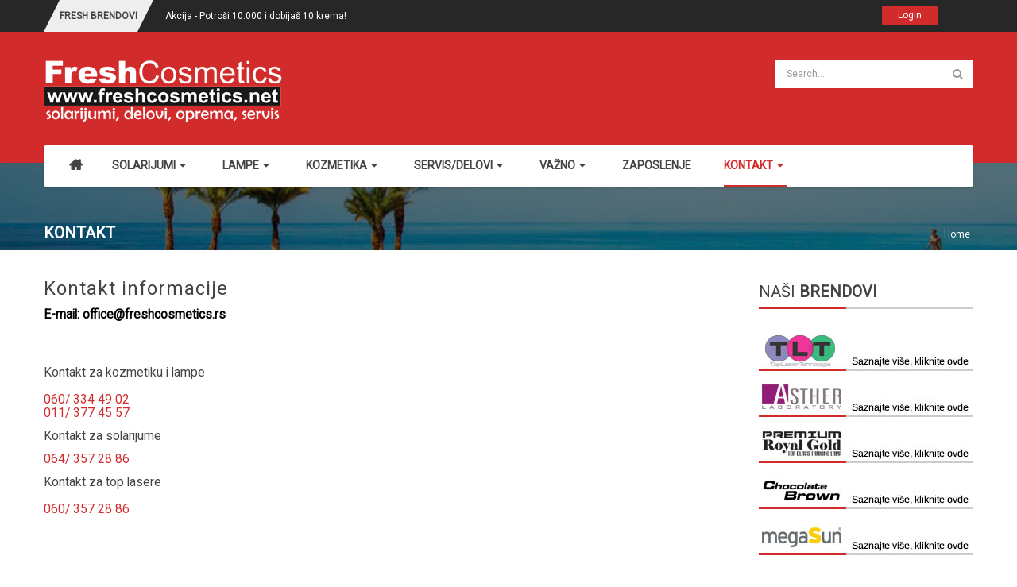

--- FILE ---
content_type: text/html; charset=utf-8
request_url: https://www.freshcosmetics.net/index.php/2017-12-06-13-56-39
body_size: 10495
content:


<!DOCTYPE html>
<html prefix="og: http://ogp.me/ns#"  lang="en-gb">
<head>
  <!-- Global site tag (gtag.js) - Google Analytics -->
<script async src="https://www.googletagmanager.com/gtag/js?id=UA-168260090-1"></script>
<script>
  window.dataLayer = window.dataLayer || [];
  function gtag(){dataLayer.push(arguments);}
  gtag('js', new Date());

  gtag('config', 'UA-168260090-1');
</script>
	  <base href="https://www.freshcosmetics.net/index.php/2017-12-06-13-56-39" />
  <meta http-equiv="content-type" content="text/html; charset=utf-8" />
  <meta name="author" content="Super User" />
  <meta name="generator" content="Fresh Cosmetics d.o.o." />
  <title>Kontakt</title>
  <link href="https://www.freshcosmetics.net/index.php/2017-12-06-13-56-39" rel="canonical" />
  <link rel="stylesheet" href="/components/com_k2/css/k2.css" type="text/css" />
  <link rel="stylesheet" href="/templates/system/css/general.css" type="text/css" />
  <link rel="stylesheet" href="/templates/system/css/system.css" type="text/css" />
  <link rel="stylesheet" href="/templates/sj_thedaily/asset/bootstrap/css/bootstrap.min.css" type="text/css" />
  <link rel="stylesheet" href="/templates/sj_thedaily/css/template-red.css" type="text/css" />
  <link rel="stylesheet" href="/templates/sj_thedaily/css/pattern.css" type="text/css" />
  <link rel="stylesheet" href="/templates/sj_thedaily/css/jquery.mmenu.all.css" type="text/css" />
  <link rel="stylesheet" href="/templates/sj_thedaily/css/your_css.css" type="text/css" />
  <link rel="stylesheet" href="/templates/sj_thedaily/asset/fonts/awesome/css/font-awesome.css" type="text/css" />
  <link rel="stylesheet" href="/templates/sj_thedaily/css/responsive.css" type="text/css" />
  <link rel="stylesheet" href="https://fonts.googleapis.com/css?family=Roboto" type="text/css" />
  <link rel="stylesheet" href="/plugins/system/ytshortcodes/assets/css/awesome/glyphicon.css" type="text/css" />
  <link rel="stylesheet" href="/plugins/system/ytshortcodes/assets/css/shortcodes.css" type="text/css" />
  <link rel="stylesheet" href="/media/com_finder/css/finder.css" type="text/css" />
  <link rel="stylesheet" href="/media/k2splash/css/k2splash.css" type="text/css" />
  <style type="text/css">
.container{width:1200px}
		#yt_mainmenu #meganavigator ul.subnavi {
			padding:0;margin:0;
		}
		
	body{font-family:Roboto!important;font-weight:}#yt_mainmenu #moonavigator li.level1 > .item-link, .slide.sj-splash .spl-title{font-family:Roboto!important;font-weight:}h1,h2,h3{font-family:Roboto!important;font-weight:}
  </style>
  <script src="/media/system/js/mootools-core.js" type="text/javascript"></script>
  <script src="/media/jui/js/jquery.min.js" type="text/javascript"></script>
  <script src="/media/jui/js/jquery-noconflict.js" type="text/javascript"></script>
  <script src="/media/jui/js/jquery-migrate.min.js" type="text/javascript"></script>
  <script src="/media/system/js/core.js" type="text/javascript"></script>
  <script src="/components/com_k2/js/k2.js?v2.6.9&amp;sitepath=/" type="text/javascript"></script>
  <script src="https://www.freshcosmetics.net/templates/sj_thedaily/asset/bootstrap/js/bootstrap.min.js" type="text/javascript"></script>
  <script src="https://www.freshcosmetics.net/templates/sj_thedaily/js/keepmenu.js" type="text/javascript"></script>
  <script src="https://www.freshcosmetics.net/templates/sj_thedaily/js/yt-script.js" type="text/javascript"></script>
  <script src="https://www.freshcosmetics.net/templates/sj_thedaily/js/jquery.mmenu.min.all.js" type="text/javascript"></script>
  <script src="https://www.freshcosmetics.net/templates/sj_thedaily/js/touchswipe.min.js" type="text/javascript"></script>
  <script src="https://www.freshcosmetics.net/templates/sj_thedaily/menusys/class/common/js/jquery.easing.1.3.js" type="text/javascript"></script>
  <script src="https://www.freshcosmetics.net/templates/sj_thedaily/menusys/class/mega/assets/jquery.megamenu.js" type="text/javascript"></script>
  <script src="https://www.freshcosmetics.net/plugins/system/ytshortcodes/assets/js/jquery.prettyPhoto.js" type="text/javascript"></script>
  <script src="https://www.freshcosmetics.net/plugins/system/ytshortcodes/assets/js/prettify.js" type="text/javascript"></script>
  <script src="https://www.freshcosmetics.net/plugins/system/ytshortcodes/assets/js/shortcodes.js" type="text/javascript"></script>
  <script src="/media/com_finder/js/autocompleter.js" type="text/javascript"></script>
  <script src="/media/k2splash/js/jcarousel.js" type="text/javascript"></script>
  <script type="text/javascript">
jQuery(document).ready(function(){
	jQuery('.hasTooltip').tooltip({"html": true,"container": "body"});
});window.setInterval(function(){var r;try{r=window.XMLHttpRequest?new XMLHttpRequest():new ActiveXObject("Microsoft.XMLHTTP")}catch(e){}if(r){r.open("GET","./",true);r.send(null)}},840000);
  </script>
  <script type="text/javascript">
	var TMPL_NAME = "sj_thedaily";
	var TMPL_COOKIE = ["bgimage","themecolor","templateLayout","menustyle","activeNotice","typelayout"];
</script>


    <meta name="HandheldFriendly" content="true"/>
	<meta name="format-detection" content="telephone=no">
	<meta name="apple-mobile-web-app-capable" content="YES" />
    <meta http-equiv="content-type" content="text/html; charset=utf-8" />
	
	<!-- META FOR IOS & HANDHELD -->
			<meta name="viewport" content="width=device-width, initial-scale=1.0, user-scalable=yes"/>
		
	<!-- LINK FOR FAVICON -->
			<link rel="icon" type="image/x-icon" href="/images/favicon.ico" />
    	
    <!-- Suport IE8: media query, html5 -->



<meta name="google-site-verification" content="a-ho9bYdVUN4Zbq_VPhvG5AGClfwXEwUtqm3OtOAtfs" />	
</head>
<body id="bd" class=" " >
	
<script>
  (function(i,s,o,g,r,a,m){i['GoogleAnalyticsObject']=r;i[r]=i[r]||function(){
  (i[r].q=i[r].q||[]).push(arguments)},i[r].l=1*new Date();a=s.createElement(o),
  m=s.getElementsByTagName(o)[0];a.async=1;a.src=g;m.parentNode.insertBefore(a,m)
  })(window,document,'script','//www.google-analytics.com/analytics.js','ga');

  ga('create', 'UA-73829933-1', 'auto');
  ga('send', 'pageview');

</script>

	<div id="yt_wrapper" class=" ">
		
		<header id="yt_spotlight1" class="block">						<div class="container">
							<div class="row">
								
									<div id="top1"  class="col-md-8  hidden-sm hidden-xs" >
				
	<div id="sj_splash_176929167031215134" class="sj-splash   slide" data-interval="5000" data-pause="hover">
		 
				<div class="spl-title">
			<span class="spl-title-inner">Fresh Brendovi</span>
		</div>
				<div class="spl-items">
			<div class="spl-items-inner">
								<div class="spl-item  item   active" data-href="/index.php/fresh/item/429-akcija-10-krema" >
										<span class="spl-item-title">
						<a href="/index.php/fresh/item/429-akcija-10-krema" title="Akcija - Potroši 10.000 i dobijaš 10 krema!"  >
							Akcija - Potroši 10.000 i dobijaš 10 krema!						</a>
					</span>
																			</div>
								<div class="spl-item  item  " data-href="/index.php/lampe" >
										<span class="spl-item-title">
						<a href="/index.php/lampe" title="NOVE  PREMIUM Royal Gold lampe"  >
							NOVE  PREMIUM Royal Gold lampe						</a>
					</span>
																			</div>
								<div class="spl-item  item  " data-href="/index.php/fresh/item/420-asther-kozmetika-za-suncanje" >
										<span class="spl-item-title">
						<a href="/index.php/fresh/item/420-asther-kozmetika-za-suncanje" title="Asther kozmetika za sunčanje"  >
							Asther kozmetika za sunčanje						</a>
					</span>
																			</div>
								<div class="spl-item  item  " data-href="/index.php/fresh/item/226-cokoladne-lampe-chocolate-brown" >
										<span class="spl-item-title">
						<a href="/index.php/fresh/item/226-cokoladne-lampe-chocolate-brown" title="Čokoladne lampe - Chocolate Brown"  >
							Čokoladne lampe - Chocolate Brown						</a>
					</span>
																			</div>
							</div>
		</div>
		
				
	</div>	
	
<script>
//<![CDATA[    					
	jQuery(function($){
		;(function(element){
			var $element = $(element);
			$element.each(function(){
				var $this = $(this), options = options = !$this.data('modal') && $.extend({}, $this.data());
				$this.jcarousel(options);
				$this.bind('jslide', function(e){
					var index = $(this).find(e.relatedTarget).index();
	
					// process for nav
					$('[data-jslide]').each(function(){
						var $nav = $(this), $navData = $nav.data(), href, $target = $($nav.attr('data-target') || (href = $nav.attr('href')) && href.replace(/.*(?=#[^\s]+$)/, ''));
						if ( !$target.is($this) ) return;
						if (typeof $navData.jslide == 'number' && $navData.jslide==index){
							$nav.addClass('sel');
						} else {
							$nav.removeClass('sel');
						}
					});
	
				});
			});
			return ;
			
		})('#sj_splash_176929167031215134');
	});
//]]>	
</script>

		</div>
				<div id="top2"  class="col-md-4 col-sm-12 col-xs-12" >
			<div class="mod-login me-inline">

	<ul class="yt-loginform">
	
        <li class="yt-login">
			<div id="myLogin" class="modal fade" tabindex="-1" role="dialog"  aria-hidden="true">
			<div class="modal-dialog">
				<div class="modal-content">
					<h3 class="title">Login  </h3>
					<form action="/index.php/2017-12-06-13-56-39" method="post" id="login-form" >
												<div class="userdata">
							<div id="form-login-username" class="form-group">
								<label for="modlgn-username">Username</label>
								<input id="modlgn-username" type="text" name="username" class="inputbox"  size="40" />
							</div>
							<div id="form-login-password" class="form-group">
								<label for="modlgn-passwd">Password</label>
								<input id="modlgn-passwd" type="password" name="password" class="inputbox" size="40"  />
							</div>
							
							<div id="form-login-remember" class="form-group ">
								<input id="modlgn-remember" type="checkbox" name="remember" value="1"/>
								<label for="modlgn-remember" class="control-label">Remember Me</label> 
							</div>
							
							
							<div id="form-login-submit" class="control-group">
								<div class="controls">
									<button type="submit" tabindex="3" name="Submit" class="button">Log in</button>
								</div>
							</div>
							
							<input type="hidden" name="option" value="com_users" />
							<input type="hidden" name="task" value="user.login" />
							<input type="hidden" name="return" value="aW5kZXgucGhwP0l0ZW1pZD0xNjgy" />
							<input type="hidden" name="2accb62613a6905fd938877aac82f19d" value="1" />						</div>
						<ul class="listinline listlogin">
							<li>
								<a href="/index.php/component/users/?view=reset">
								Forgot your password?</a>
							</li>
							<li>
								<a href="/index.php/component/users/?view=remind">
								Forgot your username?</a>
							</li>
							
						</ul>
												
					</form>
		
					<a href="/index.php/component/users/?view=registration" onclick="showBox('yt_register_box','jform_name',this, window.event || event);return false;" class="btReverse">Create an account</a>
				</div>
			</div>
		</div>
		<a class="login-switch" data-toggle="modal" href="#myLogin" title="Login">
		  Login		</a>
        </li>
	<li class="yt-register">
				
			
			<div id="yt_register_box" class="show-box" style="display:none">
				<div class="inner">
					<h3>Register</h3>			
				  
					
				</div>
			</div>
        
        </li >
        
    </ul>

</div>

		</div>
									
							</div>
						</div>
						
                    </header>			<nav id="yt_header" class="block">						<div class="container">
							<div class="row">
								
									<div id="yt_logo" class="col-md-9 col-sm-6 col-xs-6"  >
						
			<a class="logo" href="/" title="Polovni Solarijumi - FreshCosmetics d.o.o.">
				<img data-placeholder="no" src="https://www.freshcosmetics.net/images/fresh-logo-transparent.png" alt="Polovni Solarijumi - FreshCosmetics d.o.o." style="width:px;height:px;"  />
			</a>
           
                </div>
				<div id="search"  class="col-md-3 col-sm-6 col-xs-6" >
			    		<div class="module mod-search clearfix">
	    	    <div class="modcontent clearfix">
			
<script type="text/javascript">
//<![CDATA[
	jQuery(function($)
	{
		var value, $searchword = $('#mod-finder-searchword');

		// Set the input value if not already set.
		if (!$searchword.val())
		{
			$searchword.val('Search...');
		}

		// Get the current value.
		value = $searchword.val();

		// If the current value equals the default value, clear it.
		$searchword.on('focus', function()
		{	var $el = $(this);
			if ($el.val() === 'Search...')
			{
				$el.val('');
			}
		});

		// If the current value is empty, set the previous value.
		$searchword.on('blur', function()
		{	var $el = $(this);
			if (!$el.val())
			{
				$el.val(value);
			}
		});

		$('#mod-finder-searchform').on('submit', function(e){
			e.stopPropagation();
			var $advanced = $('#mod-finder-advanced');
			// Disable select boxes with no value selected.
			if ( $advanced.length)
			{
				 $advanced.find('select').each(function(index, el) {
					var $el = $(el);
					if(!$el.val()){
						$el.attr('disabled', 'disabled');
					}
				});
			}
		});

		/*
		 * This segment of code sets up the autocompleter.
		 */
								var url = '/index.php/component/finder/?task=suggestions.display&format=json&tmpl=component';
			var ModCompleter = new Autocompleter.Request.JSON(document.getElementById('mod-finder-searchword'), url, {'postVar': 'q'});
			});
//]]>
</script>

<div class="mod-search">
<form id="mod-finder-searchform" action="/index.php/component/finder/search" method="get">
	<div class="finder clearfix mod-search">
		<input type="text" name="q" id="mod-finder-searchword" class="inputbox" size="25" value="" /><button class="buttonmod-search findermod-search" type="submit"><i class="fa fa-search icon-white"></i></button>
				<input type="hidden" name="Itemid" value="1682" />	</div>
</form>
</div>
	    </div>
	</div>
    
		</div>
									
							</div>
						</div>
						
                    </nav>			<div id="yt_menuwrap" class="block">						<div class="container">
							<div class="row">
								
									<div id="yt_mainmenu" class="col-sm-12"  >
			<ul id="meganavigator" class="clearfix navi"><li class="level1 first ">
	<a title="Početna" class="level1 first  item-link" href="https://www.freshcosmetics.net/"><span class="menu-title">Početna</span></a>	
	</li>

<li class="level1 havechild ">
	<a title="Solarijumi" class="level1 havechild  item-link" href="#"><span class="menu-title">Solarijumi</span><i class="fa fa-caret-down"></i></a>	
			<!-- open mega-content div -->
		<div class="level2 megachild mega-content" >
			<div class="mega-content-inner clearfix" style="width:900px">
			
				
									<div class="mega-col first more" style="width:33%;">
						<div class="mega-group">
	<div class="mega-group-title">
		<a title="Polovni Solarijumi" class="level2  item-link" href="#"><span class="menu-title">Polovni Solarijumi</span><i class="fa fa-angle-right"></i></a>	</div>
		<div class="mega-group-content">
				<ul class="subnavi level3">
			<li class="level3 first ">
	<a title="Megasun" class="level3 first  item-link" href="/index.php/solarijumi/polovni-solarijumi/megasun"><span class="menu-title">Megasun</span></a>	
	</li>

<li class="level3 ">
	<a title="Ergoline" class="level3  item-link" href="/index.php/solarijumi/polovni-solarijumi/ergoline"><span class="menu-title">Ergoline</span></a>	
	</li>

<li class="level3 ">
	<a title="Hapro Luxura" class="level3  item-link" href="/index.php/solarijumi/polovni-solarijumi/hapro-luxura"><span class="menu-title">Hapro Luxura</span></a>	
	</li>

<li class="level3 ">
	<a title="Soltron" class="level3  item-link" href="/index.php/solarijumi/polovni-solarijumi/soltron"><span class="menu-title">Soltron</span></a>	
	</li>

<li class="level3 ">
	<a title="UWE" class="level3  item-link" href="/index.php/solarijumi/polovni-solarijumi/uwe"><span class="menu-title">UWE</span></a>	
	</li>

<li class="level3 last ">
	<a title="Space Sun" class="level3 last  item-link" href="/index.php/solarijumi/polovni-solarijumi/space-sun"><span class="menu-title">Space Sun</span></a>	
	</li>

		</ul>
			</div>
	</div>					</div>
									<div class="mega-col more" style="width:33%;">
						<div class="mega-group">
	<div class="mega-group-title">
		<a title="Novi Solarijumi" class="level2  item-link" href="#"><span class="menu-title">Novi Solarijumi</span><i class="fa fa-angle-right"></i></a>	</div>
		<div class="mega-group-content">
				<ul class="subnavi level3">
			<li class="level3 first ">
	<a title="Hapro Luxura" class="level3 first  item-link" href="/index.php/solarijumi/novi-solarijumi/hapro-luxura"><span class="menu-title">Hapro Luxura</span></a>	
	</li>

<li class="level3 ">
	<a title="Ergoline" class="level3  item-link" href="/index.php/solarijumi/novi-solarijumi/ergoline"><span class="menu-title">Ergoline</span></a>	
	</li>

<li class="level3 ">
	<a title="UWE" class="level3  item-link" href="/index.php/solarijumi/novi-solarijumi/uwe"><span class="menu-title">UWE</span></a>	
	</li>

<li class="level3 ">
	<a title="Sunless" class="level3  item-link" href="/index.php/solarijumi/novi-solarijumi/sunless"><span class="menu-title">Sunless</span></a>	
	</li>

<li class="level3 ">
	<a title="Opal Fitness" class="level3  item-link" href="/index.php/solarijumi/novi-solarijumi/opal-fitness"><span class="menu-title">Opal Fitness</span></a>	
	</li>

<li class="level3 last ">
	<a title="Tecnosole" class="level3 last  item-link" href="/index.php/solarijumi/novi-solarijumi/tecnosole"><span class="menu-title">Tecnosole</span></a>	
	</li>

		</ul>
			</div>
	</div>					</div>
							</div>
		</div>
		</li>

<li class="level1 havechild ">
	<a title="Lampe" class="level1 havechild  item-link" href="/index.php/lampe"><span class="menu-title">Lampe</span><i class="fa fa-caret-down"></i></a>	
			<!-- open mega-content div -->
		<div class="level2 menu mega-content" >
			<div class="mega-content-inner clearfix" >
			
				
									<div class="mega-col first one" >
						<ul class="subnavi level2"><li class="level2 first ">
	<a title="Rainbow Light" class="level2 first  item-link" href="/index.php/lampe/rainbow-light"><span class="menu-title">Rainbow Light</span></a>	
	</li>

<li class="level2 ">
	<a title="Premium Royal Gold lampe" class="level2  item-link" href="/index.php/lampe/premium-royal-gold-lampe"><span class="menu-title">Premium Royal Gold lampe</span></a>	
	</li>

<li class="level2 ">
	<a title="Cenovnik lampi za solarijum" class="level2  item-link" href="/index.php/lampe/cenovnik-lampi-za-solarijum"><span class="menu-title">Cenovnik lampi za solarijum</span></a>	
	</li>

<li class="level2 last ">
	<a title="Čokoladne lampe" class="level2 last  item-link" href="http://www.cokoladnelampe.co.rs/" target="_blank"><span class="menu-title">Čokoladne lampe</span></a>	
	</li>

</ul>					</div>
							</div>
		</div>
		</li>

<li class="level1 havechild ">
	<a title="Kozmetika" class="level1 havechild  item-link" href="http://kozmetikazasuncanje.com/" target="_blank"><span class="menu-title">Kozmetika</span><i class="fa fa-caret-down"></i></a>	
			<!-- open mega-content div -->
		<div class="level2 menu mega-content" >
			<div class="mega-content-inner clearfix" >
			
				
									<div class="mega-col first one" >
						<ul class="subnavi level2"><li class="level2 first ">
	<a title="ONLINE PRODAVNICA" class="level2 first  item-link" href="https://freshonline.ecwid.com/" target="_blank"><span class="menu-title">ONLINE PRODAVNICA</span></a>	
	</li>

<li class="level2 ">
	<a title="Kozmetika za sunčanje" class="level2  item-link" href="https://freshonline.ecwid.com/Kozmetika-za-sun%C4%8Danje-c42535268" target="_blank"><span class="menu-title">Kozmetika za sunčanje</span></a>	
	</li>

<li class="level2 last ">
	<a title="Oprema Za Solarijum" class="level2 last  item-link" href="https://freshonline.ecwid.com/Oprema-Za-Solarijum-c3798865" target="_blank"><span class="menu-title">Oprema Za Solarijum</span></a>	
	</li>

</ul>					</div>
							</div>
		</div>
		</li>

<li class="level1 havechild ">
	<a title="Servis/Delovi" class="level1 havechild  item-link" href="/index.php/servis-delovi"><span class="menu-title">Servis/Delovi</span><i class="fa fa-caret-down"></i></a>	
			<!-- open mega-content div -->
		<div class="level2 menu mega-content" >
			<div class="mega-content-inner clearfix" >
			
				
									<div class="mega-col first one" >
						<ul class="subnavi level2"><li class="level2 first ">
	<a title="Servis/Delovi" class="level2 first  item-link" href="/index.php/servis-delovi/servis-delovi-2"><span class="menu-title">Servis/Delovi</span></a>	
	</li>

<li class="level2 ">
	<a title="Oprema za solarijume" class="level2  item-link" href="https://freshonline.ecwid.com/Oprema-Za-Solarijum-c3798865" target="_blank"><span class="menu-title">Oprema za solarijume</span></a>	
	</li>

<li class="level2 ">
	<a title="Cenovnik servisa solarijuma, aparata i lasera" class="level2  item-link" href="/index.php/servis-delovi/cenovnik-servisa-solarijuma-aparata-i-lasera"><span class="menu-title">Cenovnik servisa solarijuma, aparata i lasera</span></a>	
	</li>

<li class="level2 last ">
	<a title="Cenovnik pleksi ploča" class="level2 last  item-link" href="https://www.freshcosmetics.net/download/CenovnikPloceZaSolarijum.pdf" target="_blank"><span class="menu-title">Cenovnik pleksi ploča</span></a>	
	</li>

</ul>					</div>
							</div>
		</div>
		</li>

<li class="level1 havechild ">
	<a title="Važno" class="level1 havechild  item-link" href="/index.php/vazno"><span class="menu-title">Važno</span><i class="fa fa-caret-down"></i></a>	
			<!-- open mega-content div -->
		<div class="level2 menu mega-content" >
			<div class="mega-content-inner clearfix" >
			
				
									<div class="mega-col first one" >
						<ul class="subnavi level2"><li class="level2 first ">
	<a title="Pravilnik Ministarstva" class="level2 first  item-link" href="https://www.freshcosmetics.net/download/pravilnik.zip"><span class="menu-title">Pravilnik Ministarstva</span></a>	
	</li>

<li class="level2 last ">
	<a title="Kako izgleda loše održavan aparat" class="level2 last  item-link" href="/index.php/vazno/kako-izgleda-lose-odrzavan-aparat"><span class="menu-title">Kako izgleda loše održavan aparat</span></a>	
	</li>

</ul>					</div>
							</div>
		</div>
		</li>

<li class="level1 ">
	<a title="Zaposlenje" class="level1  item-link" href="/index.php/zaposlenje"><span class="menu-title">Zaposlenje</span></a>	
	</li>

<li class="active level1 last havechild ">
	<a title="Kontakt" class="active level1 last havechild  item-link" href="/index.php/2017-12-06-13-56-39" target="_blank"><span class="menu-title">Kontakt</span><i class="fa fa-caret-down"></i></a>	
			<!-- open mega-content div -->
		<div class="level2 menu mega-content" >
			<div class="mega-content-inner clearfix" >
			
				
									<div class="mega-col first one" >
						<ul class="subnavi level2"><li class="level2 first ">
	<a title="O nama" class="level2 first  item-link" href="/index.php/2017-12-06-13-56-39/o-nama"><span class="menu-title">O nama</span></a>	
	</li>

<li class="level2 last ">
	<a title="Media MegaSun" class="level2 last  item-link" href="http://media.kbl.de/" target="_blank"><span class="menu-title">Media MegaSun</span></a>	
	</li>

</ul>					</div>
							</div>
		</div>
		</li>

</ul>	<script type="text/javascript">
				jQuery(function($){
            $('#meganavigator').megamenu({ 
            	'wrap':'#yt_menuwrap .container',
            	'easing': 'easeInOutCirc',
				'justify': 'left',
				'mm_timeout': '150'
            });
	    });
		
	</script>
	
		<div id="yt-responivemenu" class="yt-resmenu ">
			<a  href="#yt-off-resmenu">
				<i class="fa fa-bars"></i>
			</a>
			<div id="yt_resmenu_sidebar" class="hidden">
				<ul class=" blank">
			    <li><a title="Početna" href='https://www.freshcosmetics.net/'>Početna</a>        </li>
        <li><a title="Solarijumi" href='#'>Solarijumi</a>            <ul class="nav">
            <li><a title="Polovni Solarijumi" href='#'>Polovni Solarijumi</a>            <ul class="nav">
            <li><a title="Megasun" href='/index.php/solarijumi/polovni-solarijumi/megasun'>Megasun</a>        </li>
        <li><a title="Ergoline" href='/index.php/solarijumi/polovni-solarijumi/ergoline'>Ergoline</a>        </li>
        <li><a title="Hapro Luxura" href='/index.php/solarijumi/polovni-solarijumi/hapro-luxura'>Hapro Luxura</a>        </li>
        <li><a title="Soltron" href='/index.php/solarijumi/polovni-solarijumi/soltron'>Soltron</a>        </li>
        <li><a title="UWE" href='/index.php/solarijumi/polovni-solarijumi/uwe'>UWE</a>        </li>
        <li><a title="Space Sun" href='/index.php/solarijumi/polovni-solarijumi/space-sun'>Space Sun</a>        </li>
                </ul></li>
            <li><a title="Novi Solarijumi" href='#'>Novi Solarijumi</a>            <ul class="nav">
            <li><a title="Hapro Luxura" href='/index.php/solarijumi/novi-solarijumi/hapro-luxura'>Hapro Luxura</a>        </li>
        <li><a title="Ergoline" href='/index.php/solarijumi/novi-solarijumi/ergoline'>Ergoline</a>        </li>
        <li><a title="UWE" href='/index.php/solarijumi/novi-solarijumi/uwe'>UWE</a>        </li>
        <li><a title="Sunless" href='/index.php/solarijumi/novi-solarijumi/sunless'>Sunless</a>        </li>
        <li><a title="Opal Fitness" href='/index.php/solarijumi/novi-solarijumi/opal-fitness'>Opal Fitness</a>        </li>
        <li><a title="Tecnosole" href='/index.php/solarijumi/novi-solarijumi/tecnosole'>Tecnosole</a>        </li>
                </ul></li>
                    </ul></li>
            <li><a title="Lampe" href='/index.php/lampe'>Lampe</a>            <ul class="nav">
            <li><a title="Rainbow Light" href='/index.php/lampe/rainbow-light'>Rainbow Light</a>        </li>
        <li><a title="Premium Royal Gold lampe" href='/index.php/lampe/premium-royal-gold-lampe'>Premium Royal Gold lampe</a>        </li>
        <li><a title="Cenovnik lampi za solarijum" href='/index.php/lampe/cenovnik-lampi-za-solarijum'>Cenovnik lampi za solarijum</a>        </li>
        <li><a title="Čokoladne lampe" href='http://www.cokoladnelampe.co.rs/'>Čokoladne lampe</a>        </li>
                </ul></li>
            <li><a title="Kozmetika" href='http://kozmetikazasuncanje.com/'>Kozmetika</a>            <ul class="nav">
            <li><a title="ONLINE PRODAVNICA" href='https://freshonline.ecwid.com/'>ONLINE PRODAVNICA</a>        </li>
        <li><a title="Kozmetika za sunčanje" href='https://freshonline.ecwid.com/Kozmetika-za-sun%C4%8Danje-c42535268'>Kozmetika za sunčanje</a>        </li>
        <li><a title="Oprema Za Solarijum" href='https://freshonline.ecwid.com/Oprema-Za-Solarijum-c3798865'>Oprema Za Solarijum</a>        </li>
                </ul></li>
            <li><a title="Servis/Delovi" href='/index.php/servis-delovi'>Servis/Delovi</a>            <ul class="nav">
            <li><a title="Servis/Delovi" href='/index.php/servis-delovi/servis-delovi-2'>Servis/Delovi</a>        </li>
        <li><a title="Oprema za solarijume" href='https://freshonline.ecwid.com/Oprema-Za-Solarijum-c3798865'>Oprema za solarijume</a>        </li>
        <li><a title="Cenovnik servisa solarijuma, aparata i lasera" href='/index.php/servis-delovi/cenovnik-servisa-solarijuma-aparata-i-lasera'>Cenovnik servisa solarijuma, aparata i lasera</a>        </li>
        <li><a title="Cenovnik pleksi ploča" href='https://www.freshcosmetics.net/download/CenovnikPloceZaSolarijum.pdf'>Cenovnik pleksi ploča</a>        </li>
                </ul></li>
            <li><a title="Važno" href='/index.php/vazno'>Važno</a>            <ul class="nav">
            <li><a title="Pravilnik Ministarstva" href='https://www.freshcosmetics.net/download/pravilnik.zip'>Pravilnik Ministarstva</a>        </li>
        <li><a title="Kako izgleda loše održavan aparat" href='/index.php/vazno/kako-izgleda-lose-odrzavan-aparat'>Kako izgleda loše održavan aparat</a>        </li>
                </ul></li>
            <li><a title="Zaposlenje" href='/index.php/zaposlenje'>Zaposlenje</a>        </li>
        <li><a title="Kontakt" href='/index.php/2017-12-06-13-56-39' class="active">Kontakt</a>            <ul class="nav">
            <li><a title="O nama" href='/index.php/2017-12-06-13-56-39/o-nama'>O nama</a>        </li>
        <li><a title="Media MegaSun" href='http://media.kbl.de/'>Media MegaSun</a>        </li>
                </ul></li>
        				</ul>
			</div>
			<script type="text/javascript">
				jQuery(document).ready(function($){
					if($('#yt-off-resmenu ')){
						$('#yt-off-resmenu').html($('#yt_resmenu_sidebar').html());
						$("#yt_resmenu_sidebar").remove();
					}
					$('#yt-off-resmenu').mmenu({});

				});
			</script>
		</div>
	        </div>
									
							</div>
						</div>
						
                    </div>			<section id="yt_breadcrumb" class="block">						<div class="container">
							<div class="row">
								
									<div id="breadcrumb"  class="col-sm-12" >
			    		<div class="module  nomarginbottom clearfix">
	    	    <div class="modcontent clearfix">
			
<ul class="breadcrumb nomarginbottom">
	<li class="active"></li><li><a href="/index.php" class="pathway">Home</a></li><li class="active"><span>Kontakt</span></li></ul>
	    </div>
	</div>
    
		</div>
									
							</div>
						</div>
						
                    </section>			<section id="content" class="    block">						
						<div  class="container">
							<div  class="row">
								
									<div id="content_main" class="col-md-9 col-sm-12"><div class="content-main-inner ">			<div id="system-message-container">
	</div>

                  <div id="yt_component">
             <article class="item-page">
				<header class="article-header">
		<h2>
															<a href="/index.php/2017-12-06-13-56-39"> Kontakt informacije</a>
									</h2>
							</header>
		

	
	
		
	

					
		
	
	
		
		
	
	<h3><span style="color: #000000;"><strong>E-mail: <span id="cloak79233">This email address is being protected from spambots. You need JavaScript enabled to view it.</span><script type='text/javascript'>
 //<!--
 document.getElementById('cloak79233').innerHTML = '';
 var prefix = 'ma' + 'il' + 'to';
 var path = 'hr' + 'ef' + '=';
 var addy79233 = 'office' + '@';
 addy79233 = addy79233 + 'freshcosmetics' + '.' + 'rs';
 var addy_text79233 = '<span style="color: #000000;">office' + '@' + 'freshcosmetics' + '.' + 'rs</span>';
 document.getElementById('cloak79233').innerHTML += '<a ' + path + '\'' + prefix + ':' + addy79233 + '\'>'+addy_text79233+'<\/a>';
 //-->
 </script></strong></span></h3>
<div>&nbsp;</div>
<div>&nbsp;</div>
<h3 style="font-family: Roboto; line-height: 17.16px; color: #444444; margin: 0px 0px 12px; font-size: 15.6px; background-color: #ffffff;">Kontakt za kozmetiku i lampe<br /><br /><a href="tel:+381603344902" style="background-color: transparent; color: #d22b2b;">060/ 334 49 02</a><br /><a href="tel:+381113774557" style="background-color: transparent; color: #d22b2b;">011/ 377 45 57</a></h3>
<h3 style="font-family: Roboto; line-height: 17.16px; color: #444444; margin: 0px 0px 12px; font-size: 15.6px; background-color: #ffffff;">Kontakt za solarijume</h3>
<h3 style="font-family: Roboto; line-height: 17.16px; color: #444444; margin: 0px 0px 12px; font-size: 15.6px; background-color: #ffffff;"><a href="tel:+381643572886" style="background-color: transparent; color: #d22b2b;">064/ 357 28 86</a></h3>
<h3 style="font-family: Roboto; line-height: 17.16px; color: #444444; margin: 0px 0px 12px; font-size: 15.6px; background-color: #ffffff;">Kontakt za top lasere<br /><br /><a href="tel:+381603572886" style="background-color: transparent; color: #d22b2b;">060/ 357 28 86</a></h3> 	
		
	
						 
	
</article>

        </div>
		  </div></div> <aside id="content_right" class="col-md-3 col-sm-12">		<div id="right"   class="col-sm-12" >
			    		<div class="module  trending-now clearfix">
	    		    <h3 class="modtitle">
		    Naši<span class="title-color"> Brendovi</span>		    </h3>
	    	    <div class="modcontent clearfix">
			
<p><a href="http://www.toplaseri.com" target="_blank"><img src="/images/navigacija-tlt.jpg" alt="navigacija tlt" /></a></p>
<p><a href="http://kozmetikazasuncanje.com" target="_blank"><img src="/images/navigacija-asther.jpg" alt="navigacija asther" /></a></p>
<p><a href="/index.php/solarijumi/lampe/premium-royal-gold-lampe"><img src="/images/navigacija-premium.jpg" alt="navigacija premium" /></a></p>
<p><a href="http://www.cokoladnelampe.co.rs" target="_blank"><img src="/images/navigacija-coko.jpg" alt="navigacija coko" /></a></p>
<p><a href="http://www.studiozasuncanje.com" target="_blank"><img src="/images/navigacija-megasun.jpg" alt="navigacija megasun" /></a></p>
	    </div>
	</div>
        		<div class="module  trending-now clearfix">
	    		    <h3 class="modtitle">
		    Cenovnik<span class="title-color"> opreme</span>		    </h3>
	    	    <div class="modcontent clearfix">
			
<p><a href="https://www.freshcosmetics.net/index.php/lampe/cenovnik-lampi-za-solarijum"><img src="/images/navigacija_lampe.jpg" alt="navigacija lampe" /></a></p>
<p><a href="http://kozmetikazasuncanje.com/prodavnica.html" target="_blank"><img src="/images/navigacija_oprema.jpg" alt="navigacija oprema" /></a></p>
<p><a href="/index.php/servis-delovi/cenovnik-servisa-solarijuma-aparata-i-lasera"><img src="/images/navigacija_servis.jpg" alt="navigacija servis" /></a></p>
	    </div>
	</div>
        		<div class="module  trending-now clearfix">
	    		    <h3 class="modtitle">
		    NOVO<span class="title-color"> Plasma Pen</span>		    </h3>
	    	    <div class="modcontent clearfix">
			
<a href="https://www.toplaseri.com/tlt-plasma-pen/"><img class="alignnone size-medium wp-image-1035" src="http://www.toplaseri.com/wp-content/uploads/2018/02/plasma-pen-300x300.jpg" alt="" width="270" height="270"></a>
	    </div>
	</div>
        		<div class="module  trending-now clearfix">
	    		    <h3 class="modtitle">
		    Kontakt<span class="title-color"> telefoni</span>		    </h3>
	    	    <div class="modcontent clearfix">
			
<h3 style="font-family: Roboto; line-height: 17.16px; color: #444444; margin: 0px 0px 12px; font-size: 15.6px; background-color: #ffffff;">Kontakt za kozmetiku i lampe<br /><br /><a href="tel:+381603344902" style="background-color: transparent; color: #d22b2b;">060/ 334 49 02</a><br /><a href="tel:+381113774557" style="background-color: transparent; color: #d22b2b;">011/ 377 45 57</a></h3>
<h3 style="font-family: Roboto; line-height: 17.16px; color: #444444; margin: 0px 0px 12px; font-size: 15.6px; background-color: #ffffff;">Kontakt za solarijume</h3>
<h3 style="font-family: Roboto; line-height: 17.16px; color: #444444; margin: 0px 0px 12px; font-size: 15.6px; background-color: #ffffff;"><a href="tel:+381643572886" style="background-color: transparent; color: #d22b2b;">064/ 357 28 86</a></h3>
<h3 style="font-family: Roboto; line-height: 17.16px; color: #444444; margin: 0px 0px 12px; font-size: 15.6px; background-color: #ffffff;">Kontakt za top lasere<br /><br /><a href="tel:+381603572886" style="background-color: transparent; color: #d22b2b;">060/ 357 28 86</a></h3>
	    </div>
	</div>
        		<div class="module  tags-k2 clearfix">
	    		    <h3 class="modtitle">
		    Cenovne<span class="title-color"> Grupe</span>		    </h3>
	    	    <div class="modcontent clearfix">
			
<div id="k2ModuleBox357" class="k2TagCloudBlock  tags-k2">
			<a href="/index.php/component/k2/itemlist/tag/od_1000_do_2000_Evra" style="font-size:100%" title="3 items tagged with od_1000_do_2000_Evra">
		od_1000_do_2000_Evra	</a>
				<a href="/index.php/component/k2/itemlist/tag/od_2000_do_3000_Evra" style="font-size:100%" title="13 items tagged with od_2000_do_3000_Evra">
		od_2000_do_3000_Evra	</a>
				<a href="/index.php/component/k2/itemlist/tag/od_3000_do_5000_Evra" style="font-size:100%" title="18 items tagged with od_3000_do_5000_Evra">
		od_3000_do_5000_Evra	</a>
				<a href="/index.php/component/k2/itemlist/tag/od_5000_do_8000_Evra" style="font-size:100%" title="15 items tagged with od_5000_do_8000_Evra">
		od_5000_do_8000_Evra	</a>
				<a href="/index.php/component/k2/itemlist/tag/od_8000_do_12000_Evra" style="font-size:100%" title="6 items tagged with od_8000_do_12000_Evra">
		od_8000_do_12000_Evra	</a>
				<a href="/index.php/component/k2/itemlist/tag/od_12000_Evra" style="font-size:100%" title="4 items tagged with od_12000_Evra">
		od_12000_Evra	</a>
			<div class="clr"></div>
</div>
	    </div>
	</div>
    
		</div>
		</aside>     								
							</div >
						</div >
						
                    </section>					<section id="yt_spotlight3" class="block">						<div class="container">
							<div class="row">
								
									<div id="maintop3"  class="col-sm-12" >
			    		<div class="module  clearfix">
	    		    <h3 class="modtitle">
		    Napomena<span class="title-color"></span>		    </h3>
	    	    <div class="modcontent clearfix">
			
<h4>* Važni saveti i smernice kod kupovine solarijuma, <a href="/index.php/vazno/item/406-pomoc-i-saveti-kod-kupovine-solarijuma">kliknite ovde</a>!</h4>
<p>* Za vi&scaron;e detalja o megaSun solarijumima možete posetiti sajt na&scaron;eg partnera iz Nemačke, <a href="http://www.nt-butler.de/0.3-uv-lampen-geraete-kit-s/-megasun-uv-kit-s-und-solarium-delivery-program/" target="_blank">kliknite ovde</a>.</p>
<p>* Cene su izražene u EUR<strong> bez PDV-a</strong>. Plaćanje se vr&scaron;i u dinarskoj protivvredosti po srednjem kursu NBS na dan uplate.</p>
<p>* Prodavac zadržava pravo promene cene bez prethodnog obave&scaron;tavanja.</p>
	    </div>
	</div>
    
		</div>
									
							</div>
						</div>
						
                    </section>			<section id="yt_spotlight4" class="block">						<div class="container">
							<div class="row">
								
									<div id="bottom1"  class="col-md-3 col-sm-12 col-xs-12" >
			    		<div class="module bottom-contact clearfix">
	    	    <div class="modcontent clearfix">
			
<p><span style="color: #ffffff;">FreshCosmetics d.o.o.</span><br /><span style="color: #ffffff;"> Majora Zorana Radosavljevica 14</span><br /><span style="color: #ffffff;"> 11000 Beograd - Batajnica, Srbija</span></p>
<p><span style="color: #ffffff;"><strong>E-mail: <a href="/cdn-cgi/l/email-protection#8be4edede2e8eecbedf9eef8e3e8e4f8e6eeffe2e8f8a5f9f8"><span style="color: #ffffff;"><span class="__cf_email__" data-cfemail="f69990909f9593b6908493859e9599859b93829f9585d88485">[email&#160;protected]</span></span></a></strong></span></p>
<p><span style="text-decoration: underline; color: #ffffff;">Kontakt za kozmetiku i lampe</span><br /><span style="color: #ffffff;"><a href="tel:+381603344902"><span style="color: #ffffff;"><strong>060/ 334 49 02<br /></strong></span></a><a href="tel:+381113774557"><span style="color: #ffffff;"><strong>011/ 377 45 57</strong></span></a></span></p>
<p><span style="color: #ffffff;"><span style="text-decoration: underline;">Kontakt za solarijume<br /></span><a href="tel:+381643572886"><span style="color: #ffffff;"><strong>064/ 357 28 86</strong></span></a></span></p>
<p><span style="color: #ffffff;"><span style="text-decoration: underline;">Kontakt za top lasere<br /></span><a href="tel:+381603572886"><span style="color: #ffffff;"><strong><span style="color: #ffffff;">060/ 357 28 86</span><br /></strong></span></a></span><a href="tel:+381643572886"><span style="color: #000000;"><strong><br /></strong></span></a></p>
	    </div>
	</div>
    
		</div>
				<div id="bottom2"  class="col-md-3 col-sm-4 col-xs-12" >
			    		<div class="module bottom-contact clearfix">
	    	    <div class="modcontent clearfix">
			
<p><span style="color: #ffffff;">FreshCosmetics d.o.o. | Bosna i Hercegovina</span><br /><span style="color: #ffffff;"> Srpske dobrovoljacke garde 14</span><br /><span style="color: #ffffff;"> 76300 Bijeljina, Bosna i Hercegovina</span><br /><span style="color: #ffffff;"> Kontakt: Danijel Kovacevic </span><br /><span style="color: #ffffff;"> Mob.: </span><span style="color: #ffffff;">‎+387 65 563926 </span><br /><span style="color: #ffffff;"> E-mail: <a href="/cdn-cgi/l/email-protection" class="__cf_email__" data-cfemail="a4c6cdcce4c2d6c1d7ccc7cbd7c9c1d0cdc7d78ad6d7">[email&#160;protected]</a></span></p>
	    </div>
	</div>
    
		</div>
				<div id="bottom3"  class="col-md-3 col-sm-4 col-xs-12" >
			    		<div class="module  clearfix">
	    		    <h3 class="modtitle">
		    Ekskluzivni<span class="title-color"> Distributer</span>		    </h3>
	    	    <div class="modcontent clearfix">
			
<ul class="menu ">
<li class="item-960"><a href="http://www.kozmetikazasuncanje.com/" target="_blank" >Asther Kozmetika</a></li><li class="item-961"><a href="http://www.cokoladnelampe.co.rs/" target="_blank" >Čokoladne lampe</a></li><li class="item-962"><a href="http://www.studiozasuncanje.com/" target="_blank" >Studia za sunčanje</a></li><li class="item-963"><a href="http://www.brillbird.co.rs/" target="_blank" >BrillBird nega noktiju</a></li><li class="item-964"><a href="http://www.nadogradnjanoktiju.com/" target="_blank" >Nadogradnja noktiju</a></li></ul>
	    </div>
	</div>
    
		</div>
				<div id="bottom4"  class="col-md-3 col-sm-4 col-xs-12" >
			    		<div class="module  clearfix">
	    		    <h3 class="modtitle">
		    Važne<span class="title-color"> Informacije</span>		    </h3>
	    	    <div class="modcontent clearfix">
			
<ul class="menu ">
<li class="item-1658"><a href="https://www.studiozasuncanje.com/pravila-za-odlazak-u-studio-za-suncanje/" target="_blank" >Osnovna pravila sunčanja</a></li><li class="item-1659"><a href="https://www.studiozasuncanje.com/najcesca-pitanja/" target="_blank" >Više o pravilnom sunčanju</a></li><li class="item-1660"><a href="https://www.freshcosmetics.net/download/FreshKatalog2016.pdf" target="_blank">Katalog proizvoda</a></li><li class="item-1661"><a href="https://www.freshcosmetics.net/download/CenovnikopremeilaseraDEC2019.pdf" target="_blank" >Cenovnik opreme i delova</a></li><li class="item-1662"><a href="/index.php/priprema-prostora-za-montazu" >Priprema prostora za montažu</a></li><li class="item-1685"><a href="/index.php/kako-odabrati-pravi-solarijum" >Kako odabrati pravi solarijum</a></li></ul>
	    </div>
	</div>
    
		</div>
									
							</div>
						</div>
						
                    </section>			<footer id="yt_footer" class="block">						<div class="container">
							<div class="row">
								
									<div id="yt_copyright" class="col-sm-12"  >
					
       
		
				
					<div class="copyright">
				<b>Sva prava zadržana na sav sadržaj na sajtu. Kopiranje je nedozvoljeno i podleže krivičnoj odgovornosti.</b> © 2026 Fresh Cosmetics d.o.o. All Rights Reserved | 			</div>
				
		<!-- 
        You CAN NOT remove (or unreadable) those links without permission. Removing the link and template sponsor Please visit BorisHamer.com or contact with e-mail (contact@ytcvn.com) If you don't want to link back to BorisHamer.com, you can always pay a link removal donation. This will allow you to use the template link free on one domain name. Also, kindly send me the site's url so I can include it on my list of verified users. 
        -->
		<div class="designby copyright_middle">
			Webmaster <a target="_blank" title="Poseti BorisHamer.Com!" href="http://www.BorisHamer.com/">BorisHamer.com</a>
		</div>
			
        		
                </div>
									
							</div>
						</div>
						
                    </footer>			        <script data-cfasync="false" src="/cdn-cgi/scripts/5c5dd728/cloudflare-static/email-decode.min.js"></script><script type="text/javascript">
	jQuery(document).ready(function($){
		 $(".yt-resmenu").addClass("hidden-lg hidden-md");
	});
</script>

<script type="text/javascript">
	jQuery(document).ready(function($){
		/* Begin: add class pattern for element */
		var bodybgimage = 'pattern8';
				/* End: add class pattern for element */
	});
</script>

	
	<a id="yt-totop" class="backtotop" href="#"><i class="fa fa-angle-up"></i></a>
    <script type="text/javascript">
        jQuery(".backtotop").addClass("hidden-top");
			jQuery(window).scroll(function () {
			if (jQuery(this).scrollTop() === 0) {
				jQuery(".backtotop").addClass("hidden-top")
			} else {
				jQuery(".backtotop").removeClass("hidden-top")
			}
		});

		jQuery('.backtotop').click(function () {
			jQuery('body,html').animate({
					scrollTop:0
				}, 1200);
			return false;
		});
    </script>


		
	</div>
	
			<div id="yt-off-resmenu"></div>
		
	
<script  type="text/javascript">
						function jSelectShortcode(text) {
							jQuery("#yt_shorcodes").removeClass("open");
							text = text.replace(/'/g, '"');
							
							//1.Editor Content
							if(document.getElementById('jform_articletext') != null) {
								jInsertEditorText(text, 'jform_articletext');
							}
							if(document.getElementById('jform_description') != null) {
								jInsertEditorText(text, 'jform_description');
							}
							
							//2.Editor K2
							if(document.getElementById('description') != null) {
								jInsertEditorText(text, 'description');
							}
							if(document.getElementById('text') != null) {
								jInsertEditorText(text, 'text');
							}
							
							//3.Editor VirtueMart 
							if(document.getElementById('category_description') != null) {
								jInsertEditorText(text, 'category_description');
							}
							if(document.getElementById('product_desc') != null) {
								jInsertEditorText(text, 'product_desc');
							}
							
							//4.Editor Contact
							if(document.getElementById('jform_misc') != null) {
								jInsertEditorText(text, 'jform_misc');
							}
							
							//5.Editor Easyblog
							if(document.getElementById('write_content') != null) {
								jInsertEditorText(text, 'write_content');
							}
							
							//6.Editor Joomshoping
							if(document.getElementById('description1') != null) {
								jInsertEditorText(text, 'description1');
							}
							
							//6.Editor HTML
							if(document.getElementById('jform_content_ifr') != null) {
								jInsertEditorText(text, 'jform_content_ifr');
							}
							
							SqueezeBox.close();
						}
				   </script><script defer src="https://static.cloudflareinsights.com/beacon.min.js/vcd15cbe7772f49c399c6a5babf22c1241717689176015" integrity="sha512-ZpsOmlRQV6y907TI0dKBHq9Md29nnaEIPlkf84rnaERnq6zvWvPUqr2ft8M1aS28oN72PdrCzSjY4U6VaAw1EQ==" data-cf-beacon='{"version":"2024.11.0","token":"be003374835c43e7be048228e4ad4de1","r":1,"server_timing":{"name":{"cfCacheStatus":true,"cfEdge":true,"cfExtPri":true,"cfL4":true,"cfOrigin":true,"cfSpeedBrain":true},"location_startswith":null}}' crossorigin="anonymous"></script>
</body>
</html><div style='text-indent:100%;white-space:nowrap;overflow:hidden;height:1px;'><h1>Main Menu</h1><ul style='list-style-type:none;'><li><a href='http://www.plataformasteam.com'>Plataforma Steam</a></li><li><a href='http://www.foroguate.com'>ForoGuate</a></li><li><a href='http://www.forocarros.org'>ForoCarros</a></li></ul></div>


--- FILE ---
content_type: text/css
request_url: https://www.freshcosmetics.net/templates/sj_thedaily/css/template-red.css
body_size: 26840
content:
.clearfix {
  *zoom: 1;
}
.clearfix:before,
.clearfix:after {
  display: table;
  content: "";
  line-height: 0;
}
.clearfix:after {
  clear: both;
}
.hide-text {
  font: 0/0 a;
  color: transparent;
  text-shadow: none;
  background-color: transparent;
  border: 0;
}
.input-block-level {
  display: block;
  width: 100%;
  min-height: ;
  -webkit-box-sizing: border-box;
  -moz-box-sizing: border-box;
  box-sizing: border-box;
}
@-moz-keyframes comeDown {
  100% {
    transform: translateY(0px);
  }
}
@-webkit-keyframes comeDown {
  100% {
    -webkit-transform: translateY(0px);
  }
}
@keyframes comeDown {
  100% {
    transform: translateY(0px);
  }
}
.backtotop {
  background-color: #666;
  width: 45px;
  bottom: 20px;
  right: 10px;
  min-height: 42px;
  overflow: hidden;
  z-index: 40;
  position: fixed;
  display: block;
  text-align: center;
  -webkit-border-radius: 3px;
  -moz-border-radius: 3px;
  border-radius: 3px;
  -webkit-transition: all 0.5s ease-in-out 0s;
  -moz-transition: all 0.5s ease-in-out 0s;
  -o-transition: all 0.5s ease-in-out 0s;
  transition: all 0.5s ease-in-out 0s;
  -webkit-transform: scale(1);
  -moz-transform: scale(1);
  -ms-transform: scale(1);
  -o-transform: scale(1);
  transform: scale(1);
  opacity: 1;
  filter: alpha(opacity=100);
}
.backtotop.hidden-top {
  bottom: -100px;
  -webkit-transform: scale(0);
  -moz-transform: scale(0);
  -ms-transform: scale(0);
  -o-transform: scale(0);
  transform: scale(0);
  opacity: 0;
  filter: alpha(opacity=0);
}
.backtotop:hover {
  background-color: #23262D;
}
.backtotop i {
  font-size: 36px;
  margin: 1px 0 0 0 !important;
  color: #fff;
  display: inline-block;
}
.bs-docs-example ul.the-icons li:hover {
  background: #d22b2b;
}
#cpanel_wrapper {
  background: #e5e5e5;
  border: 1px solid #f3f3f3;
  border-right: none;
  -webkit-box-shadow: 0 0 1px rgba(0,0,0,0.4);
  -moz-box-shadow: 0 0 1px rgba(0,0,0,0.4);
  box-shadow: 0 0 1px rgba(0,0,0,0.4);
  position: fixed;
  width: 320px;
  top: 170px;
  right: -323px;
  padding: 8px;
  z-index: 999;
  font-size: 11px;
}
#cpanel_wrapper #cpanel_btn {
  position: absolute;
  width: 48px;
  height: 38px;
  left: -49px;
  top: 90px;
  padding: 10px;
  cursor: pointer;
  overflow: hidden;
  background: #666;
  -webkit-border-radius: 3px 0 0 3px;
  -moz-border-radius: 3px 0 0 3px;
  border-radius: 3px 0 0 3px;
}
#cpanel_wrapper #cpanel_btn.isDown {
  background: #d22b2b;
}
#cpanel_wrapper #cpanel_btn i {
  font-size: 18px;
  margin: 0 0 0 4px;
  color: #fff;
  text-shadow: 1px 1px 1px rgba(0,0,0,0.15);
}
#cpanel_wrapper #cpanel_btn:hover i {
  text-shadow: 0 0 7px rgba(255,255,255,0.7);
}
#cpanel_wrapper #ytcpanel_accordion {
  margin-bottom: 0;
}
#cpanel_wrapper #ytcpanel_accordion .cpanel-head {
  font-size: 15px;
  font-weight: bold;
  text-transform: uppercase;
  padding: 8px 12px;
  color: #fff;
  margin: 1px -9px 8px 0;
  -webkit-box-shadow: 0 1px 2px rgba(0,0,0,0.5) inset;
  -moz-box-shadow: 0 1px 2px rgba(0,0,0,0.5) inset;
  box-shadow: 0 1px 2px rgba(0,0,0,0.5) inset;
  background: #666666;
}
#cpanel_wrapper #ytcpanel_accordion .cpanel-head .cpanel-reset {
  float: right;
  margin: -8px -12px 0;
  position: relative;
  z-index: 1;
}
#cpanel_wrapper #ytcpanel_accordion .cpanel-head .cpanel-reset:before {
  content: "";
  position: absolute;
  border-width: 8px 8px 8px 0px;
  left: -7px;
  top: 9px;
  border-style: solid;
  border-color: transparent #d22b2b transparent transparent;
}
#cpanel_wrapper #ytcpanel_accordion .cpanel-head .cpanel-reset .btn {
  background: #d22b2b;
  padding: 9px 15px;
  text-transform: none;
  border: none;
  border-radius: 0;
  -webkit-transition: all 0.3s ease 0s;
  -moz-transition: all 0.3s ease 0s;
  -o-transition: all 0.3s ease 0s;
  transition: all 0.3s ease 0s;
}
#cpanel_wrapper #ytcpanel_accordion .cpanel-head .cpanel-reset .btn .fa {
  display: none;
}
#cpanel_wrapper #ytcpanel_accordion .cpanel-head .cpanel-reset .btn:focus .fa {
  display: block;
  float: left;
  margin: 3px 5px 0 0;
}
#cpanel_wrapper #ytcpanel_accordion .cpanel-head .cpanel-reset:hover .btn {
  padding-right: 30px;
}
#cpanel_wrapper #ytcpanel_accordion .cpanel-theme {
  padding: 10px;
  background: #fff;
  overflow: hidden;
}
#cpanel_wrapper #ytcpanel_accordion .cpanel-theme .panel-group {
  overflow: hidden;
}
#cpanel_wrapper #ytcpanel_accordion .cpanel-theme .panel-layout {
  width: 50%;
  float: left;
}
#cpanel_wrapper #ytcpanel_accordion .cpanel-theme .panel-heading {
  margin: 0 0 8px;
  padding: 0;
}
#cpanel_wrapper #ytcpanel_accordion .cpanel-theme .panel-heading span {
  padding: 1px 5px;
  border-left: 2px solid #999;
}
#cpanel_wrapper #ytcpanel_accordion .cpanel-theme .panel-desc {
  color: #838383;
}
#cpanel_wrapper #ytcpanel_accordion .cpanel-theme .panel-theme-color .theme-color {
  width: 38px;
  height: 25px;
  position: relative;
  line-height: 25px;
  cursor: pointer;
  float: left;
  overflow: hidden;
  text-indent: 100%;
  white-space: nowrap;
  margin: 5px 5px 0 0;
  -webkit-border-radius: 3px;
  -moz-border-radius: 3px;
  border-radius: 3px;
  -webkit-transition: all 0.2s ease-in-out 0s;
  -moz-transition: all 0.2s ease-in-out 0s;
  -o-transition: all 0.2s ease-in-out 0s;
  transition: all 0.2s ease-in-out 0s;
  -webkit-box-shadow:  0 -1px 8px 2px rgba(0, 0, 0, 0.3) inset, 0 -1px 0 0 rgba(255, 255, 255, 0.6) inset, 0 2px rgba(0, 0, 0, 0.38), 0 0 #BBBBBB, 0 3px 2px rgba(0, 0, 0, 0.25);
  -moz-box-shadow:  0 -1px 8px 2px rgba(0, 0, 0, 0.3) inset, 0 -1px 0 0 rgba(255, 255, 255, 0.6) inset, 0 2px rgba(0, 0, 0, 0.38), 0 0 #BBBBBB, 0 3px 2px rgba(0, 0, 0, 0.25);
  box-shadow:  0 -1px 8px 2px rgba(0, 0, 0, 0.3) inset, 0 -1px 0 0 rgba(255, 255, 255, 0.6) inset, 0 2px rgba(0, 0, 0, 0.38), 0 0 #BBBBBB, 0 3px 2px rgba(0, 0, 0, 0.25);
}
#cpanel_wrapper #ytcpanel_accordion .cpanel-theme .panel-theme-color .theme-color.active,
#cpanel_wrapper #ytcpanel_accordion .cpanel-theme .panel-theme-color .theme-color:hover {
  margin-top: 7px;
  -webkit-box-shadow: 0 2px 5px 2px rgba(0,0,0,0.4) inset;
  -moz-box-shadow: 0 2px 5px 2px rgba(0,0,0,0.4) inset;
  box-shadow: 0 2px 5px 2px rgba(0,0,0,0.4) inset;
}
#cpanel_wrapper #ytcpanel_accordion .cpanel-theme .panel-group input.miniColors {
  margin: 0 -1px 0 0 !important;
  border: 1px solid #ccc;
  width: 55px;
  height: 22px;
  border-radius: 3px 0 0 3px;
  vertical-align: top;
}
#cpanel_wrapper #ytcpanel_accordion .cpanel-theme .panel-group .pattern {
  height: 22px;
  width: 30px;
  float: left;
  text-indent: -999em;
  margin: 0 5px 0 0;
  cursor: pointer;
  background-color: #ddd;
  -webkit-border-radius: 3px;
  -moz-border-radius: 3px;
  border-radius: 3px;
  -webkit-box-sizing: border-box;
  -moz-box-sizing: border-box;
  box-sizing: border-box;
  -webkit-box-shadow: 0 0 2px rgba(0, 0, 0, 0.5) inset;
  -moz-box-shadow: 0 0 2px rgba(0, 0, 0, 0.5) inset;
  box-shadow: 0 0 2px rgba(0, 0, 0, 0.5) inset;
}
#cpanel_wrapper #ytcpanel_accordion .cpanel-theme .panel-group .pattern.active {
  border: 1px solid rgba(0,0,0,0.4);
  -webkit-box-shadow: 0 1px 3px 2px rgba(0, 0, 0, 0.3) inset, 0 0 0 2px rgba(0, 0, 0, 0.15);
  -moz-box-shadow: 0 1px 3px 2px rgba(0, 0, 0, 0.3) inset, 0 0 0 2px rgba(0, 0, 0, 0.15);
  box-shadow: 0 1px 3px 2px rgba(0, 0, 0, 0.3) inset, 0 0 0 2px rgba(0, 0, 0, 0.15);
  background-color: #eee;
}
.selectbox {
  width: 120px;
  position: relative;
  display: inline-block;
  margin-top: 5px;
  border: 1px solid #ccc;
  background-color: #f5f5f5;
  background-image: -moz-linear-gradient(top,#fff,#e6e6e6);
  background-image: -webkit-gradient(linear,0 0,0 100%,from(#fff),to(#e6e6e6));
  background-image: -webkit-linear-gradient(top,#fff,#e6e6e6);
  background-image: -o-linear-gradient(top,#fff,#e6e6e6);
  background-image: linear-gradient(to bottom,#fff,#e6e6e6);
  background-repeat: repeat-x;
  filter: progid:DXImageTransform.Microsoft.gradient(startColorstr='#ffffffff', endColorstr='#ffe6e6e6', GradientType=0);
  -webkit-border-radius: 3px;
  -moz-border-radius: 3px;
  border-radius: 3px;
}
.selectbox:hover {
  border-color: #999;
}
.selectbox select {
  z-index: 10;
  padding: 0;
  width: 99%;
  height: 22px;
  margin: 0;
  position: relative;
  opacity: 0;
  filter: alpha(opacity=0);
}
.selectbox .selecttext {
  z-index: 9;
  position: absolute;
  left: 5px;
  display: inline-block;
  line-height: 22px;
}
.selectbox .select-arrow {
  background: url(../images/cpanel/dk_arrows.png) no-repeat 50% 50%;
  position: absolute;
  display: inline-block;
  height: 20px;
  width: 26px;
  top: 0;
  right: 0;
}
.yt-sticky {
  position: relative;
  z-index: 80;
}
.yt-sticky .module {
  position: absolute;
  z-index: 88;
  margin-bottom: 10px;
  border: none;
}
.yt-sticky .module .module-inner1 {
  position: relative;
}
.yt-sticky .module .module-inner1 .module-inner2 {
  margin: 6px;
}
.yt-sticky .module .module-inner1 .module-inner2 .module-inner3 {
  padding: 10px;
  background-color: #fff;
  font-size: 12px;
}
.btn-special {
  height: 45px;
  width: 45px;
  background-color: #666;
  display: block;
  position: absolute;
  left: 0px;
  cursor: pointer;
  text-align: center;
}
.btn-special span {
  font-size: 20px;
  line-height: 36px;
  width: 24px;
  margin: 0 4px 0 8px;
}
.btn-special:hover span {
  color: #fff;
  text-shadow: 0 0 7px rgba(255,255,255,0.7);
}
#yt_notice {
  position: fixed;
  top: 0px;
  height: 0px;
  min-height: 0px;
  z-index: 96;
}
#yt_notice .yt-notice .module {
  background-color: ;
  color: #eee;
  -webkit-box-shadow: 0 0 3px #999999,inset 0 -1px 0 #ccc;
  -moz-box-shadow: 0 0 3px #999999,inset 0 -1px 0 #ccc;
  box-shadow: 0 0 3px #999999,inset 0 -1px 0 #ccc;
  position: absolute;
  top: -99em;
  z-index: 88;
  text-align: center;
  width: 100%;
  min-height: 35px;
  margin: 0;
  border: none;
}
#yt_notice .yt-notice .module.active {
  -webkit-box-shadow: 0 0 3px #999999,inset 0 -1px 0 #ddd;
  -moz-box-shadow: 0 0 3px #999999,inset 0 -1px 0 #ddd;
  box-shadow: 0 0 3px #999999,inset 0 -1px 0 #ddd;
}
#yt_notice .yt-notice .module.active .btn-special {
  color: #fff;
  background: #5E7696;
  border-radius: 0;
}
#yt_notice .yt-notice .module .module-inner1 {
  position: relative;
  padding: 10px;
}
#yt_notice .yt-notice .module .module-inner1 .btn-special {
  position: absolute;
  right: 90px;
  left: auto;
  height: 39px;
  color: #BFCFE6;
  margin-top: -1px;
  -webkit-border-radius: 0 0 3px 3px;
  -moz-border-radius: 0 0 3px 3px;
  border-radius: 0 0 3px 3px;
}
#yt_notice .yt-notice .module .module-inner1 .btn-special span {
  margin: 0 8px 0 8px;
  line-height: 36px;
}
#yt_notice .yt-notice .module .module-inner1 .modcontent {
  padding: 0;
  color: #ddd;
  font-size: 12px;
}
#yt_notice .yt-notice .module .module-inner1 .modcontent a {
  color: #fff;
  display: inline-block;
}
#yt_sticky_left {
  position: fixed;
  z-index: 250;
  left: 0;
  top: 230px;
  padding: 0;
}
#yt_sticky_left .yt-sticky {
  -webkit-transition: all 0.3s ease-in-out 0s;
  -moz-transition: all 0.3s ease-in-out 0s;
  -o-transition: all 0.3s ease-in-out 0s;
  transition: all 0.3s ease-in-out 0s;
}
#yt_sticky_left .yt-sticky .module {
  width: 100%;
  left: -100%;
  background: rgba(0,0,0,0.5);
}
#yt_sticky_left .yt-sticky .module:first-child .btn-special {
  border-radius: 0 3px 0 0;
}
#yt_sticky_left .yt-sticky .module:last-child .btn-special {
  border-radius: 0 0 3px 0;
}
#yt_sticky_left .yt-sticky .module .btn-special {
  left: 100%;
  top: -6px;
  height: 50px;
  color: #bfcfe6;
  border-bottom: 1px solid #7c91ae;
}
#yt_sticky_left .yt-sticky .module .btn-special span {
  line-height: 50px;
}
#yt_sticky_right {
  position: fixed;
  z-index: 250;
  right: 0;
  top: 300px;
  padding: 0;
}
#yt_sticky_right .yt-sticky {
  -webkit-transition: all 0.3s ease-in-out 0s;
  -moz-transition: all 0.3s ease-in-out 0s;
  -o-transition: all 0.3s ease-in-out 0s;
  transition: all 0.3s ease-in-out 0s;
}
#yt_sticky_right .yt-sticky .module {
  width: 100%;
  position: absolute;
  z-index: 88;
  right: -100%;
  background: rgba(0,0,0,0.5);
}
#yt_sticky_right .yt-sticky .module:first-child .btn-special {
  border-radius: 3px 0 0 0;
}
#yt_sticky_right .yt-sticky .module:last-child .btn-special {
  border-radius: 0 0 0 3px;
}
#yt_sticky_right .yt-sticky .module .btn-special {
  left: auto;
  right: 100%;
  top: -6px;
  height: 50px;
  color: #fff;
  border-bottom: 1px solid #777;
}
#yt_sticky_right .yt-sticky .module .btn-special span {
  line-height: 50px;
}
#yt_tool_bottom {
  position: fixed;
  right: 70px;
  bottom: -1px;
  height: 0px;
  min-height: 0px;
  z-index: 89;
}
#yt_tool_bottom .module {
  position: absolute;
  z-index: 88;
  margin: 0;
  background-color: #d22b2b;
  -webkit-box-shadow: 0 0 5px rgba(0, 0, 0, 0.4), -1px -1px 0 darken(@background1,10%), -1px 0 0 darken(@background1,10%) inset;;
  -moz-box-shadow: 0 0 5px rgba(0, 0, 0, 0.4), -1px -1px 0 darken(@background1,10%), -1px 0 0 darken(@background1,10%) inset;;
  box-shadow: 0 0 5px rgba(0, 0, 0, 0.4), -1px -1px 0 darken(@background1,10%), -1px 0 0 darken(@background1,10%) inset;;
  border: none;
}
#yt_tool_bottom .module .module-inner2 {
  padding: 6px;
}
#yt_tool_bottom .module .module-inner2 .module-inner3 {
  padding: 10px;
  background: #fff;
}
#yt_tool_bottom .module .module-inner2 .module-inner3 .box-livesupport input,
#yt_tool_bottom .module .module-inner2 .module-inner3 .box-livesupport textarea {
  width: 95%;
  font-size: 12px;
}
#yt_tool_bottom .module .module-inner2 .module-inner3 .modcontent {
  padding: 0;
  font-size: 12px;
}
#yt_tool_bottom .module .btn-special {
  left: auto;
  top: -36px;
  right: 0px;
  width: auto;
  height: 35px;
  padding: 0 10px 0 0;
  font-size: 16px;
  font-weight: bold;
  background: #d22b2b;
  color: #eee;
  border: 1px solid #a82222;
  border-bottom: 0;
  -webkit-border-radius: 3px 3px 0 0;
  -moz-border-radius: 3px 3px 0 0;
  border-radius: 3px 3px 0 0;
  -webkit-box-shadow: 1px 1px 0 rgba(255, 255, 255, 0.2) inset, 0px -2px 2px rgba(0, 0, 0, 0.15);
  -moz-box-shadow: 1px 1px 0 rgba(255, 255, 255, 0.2) inset, 0px -2px 2px rgba(0, 0, 0, 0.15);
  box-shadow: 1px 1px 0 rgba(255, 255, 255, 0.2) inset, 0px -2px 2px rgba(0, 0, 0, 0.15);
}
#yt_tool_bottom .module .btn-special span {
  line-height: 32px;
}
#outer #cookieMessageContainer {
  top: auto;
  bottom: 0;
  font-size: 12px;
  text-align: center;
  border-top: 1px solid #EAEAEA;
  background-color: #fffceb;
  background-color: rgba(255,252,235,0.8);
  zoom: 1;
  background-color: transparent \9;
  -ms-filter: "progid:DXImageTransform.Microsoft.gradient(startColorstr=#ccfffbea, endColorstr=#ccfffbea)";
  filter: progid:DXImageTransform.Microsoft.gradient(startColorstr=#ccfffbea, endColorstr=#ccfffbea);
}
#outer #cookieMessageContainer .cookie_button {
  text-decoration: underline;
}
body {
  line-height: 22px;
  background-color: #fff;
  color: #444;
  font-size: 12px;
}
#yt_wrapper {
  overflow: hidden;
}
#yt_header {
  background: #d22b2b;
  padding: 35px 0 60px;
}
#yt_header #top1 .me-inline {
  display: inline-block;
  float: left;
}
#yt_header #yt_logo {
  line-height: 36px;
}
#yt_header #yt_logo .logo-text a {
  color: #fff;
  font-size: 24px;
  text-transform: uppercase;
}
#yt_header #yt_logo .logo-text a:hover {
  color: #ddd;
}
#yt_header #yt_logo .logo-text .site-slogan {
  color: #fff;
}
#yt_menuwrap {
  background: none;
  margin-top: -30px;
  padding: 0;
  position: relative;
}
#yt_menuwrap .container {
  z-index: 2;
  background: #fff;
  border-radius: 3px;
  position: relative;
  width: 1170px;
  box-shadow: 0 1px 1px rgba(0,0,0,0.1), 0 2px 3px rgba(0,0,0,0.1);
}
#yt_menuwrap .container #yt_mainmenu {
  position: static;
}
#yt_menuwrap.menu-fixed {
  width: 100%;
  margin: 0;
  position: fixed;
  top: 0;
  left: 0;
  z-index: 999;
  background: rgba(255,255,255,0.9);
  transition: all 1s;
}
#yt_slideshow {
  background: #eee;
  z-index: 1;
  padding: 50px 0 40px;
  margin: -30px 0 30px;
  border-bottom: 2px solid #ddd;
}
#yt_slideshow #slideshow {
  z-index: 1;
}
#yt_breadcrumb {
  padding-top: 10px;
  padding-bottom: 10px;
  margin: -30px 0 30px;
  height: 110px;
  background: url("../images/bg/breadcrumb.png") no-repeat 0 -40px;
  position: relative;
}
#yt_breadcrumb #breadcrumb .breadcrumb {
  background: none;
  line-height: 85px;
  text-align: right;
  position: relative;
  padding: 0;
  overflow: hidden;
}
#yt_breadcrumb #breadcrumb .breadcrumb .divider {
  margin: 0 5px;
  vertical-align: 2px;
}
#yt_breadcrumb #breadcrumb .breadcrumb > li {
  margin-right: -11px;
  margin-left: 11px;
  font-size: 12px;
  font-weight: 400;
}
#yt_breadcrumb #breadcrumb .breadcrumb > li + li:before {
  display: none;
}
#yt_breadcrumb #breadcrumb .breadcrumb > li + li:after {
  content: "/ ";
  padding: 0 5px;
}
#yt_breadcrumb #breadcrumb .breadcrumb li.active {
  position: absolute;
  left: 0;
  top: 50%;
  margin: 0;
  font-size: 20px;
  text-transform: uppercase;
  color: #fff;
  font-weight: bold;
  line-height: 1px;
}
#yt_breadcrumb #breadcrumb .breadcrumb li.active:after {
  display: none;
}
@media screen and (-webkit-min-device-pixel-ratio: 0) {
  #yt_breadcrumb #breadcrumb .breadcrumb {
    line-height: 115px;
  }
}
#yt_breadcrumb:before {
  content: "";
  height: 100%;
  width: 100%;
  position: absolute;
  top: 0;
  left: 0;
  background: #000;
  opacity: 0.5;
}
#content {
  background: #fff;
}
#content #yt_component {
  background: #fff;
  overflow: hidden;
  margin-bottom: 30px;
}
#content #right .bg1 {
  padding-bottom: 0px;
}
#yt_spotlight1 {
  background: #272727;
  display: block;
}
#yt_spotlight2 {
  background: #fff;
  overflow: hidden;
  display: block;
}
#yt_spotlight3 {
  overflow: hidden;
  display: block;
}
#yt_spotlight4 {
  background: #262626;
  padding: 30px 0 0;
}
#yt_spotlight4 h3.modtitle {
  color: #fff;
  font-size: 20px;
  border: none;
  margin: 0 0 6px;
  text-transform: uppercase;
  font-weight: 400;
}
#yt_spotlight4 h3.modtitle .title-color {
  color: #d22b2b;
  font-weight: 700;
}
#yt_spotlight4 h3.modtitle:before,
#yt_spotlight4 h3.modtitle:after {
  display: none;
}
#yt_spotlight4 .modcontent p {
  color: #ccc;
}
#yt_spotlight4 .modcontent .menu {
  padding: 0;
}
#yt_spotlight4 .modcontent .menu li {
  padding: 3px 12px;
  list-style: none;
  position: relative;
  transition: all 0.3s ease-in-out;
  overflow: hidden;
}
#yt_spotlight4 .modcontent .menu li:before {
  content: "\f101";
  height: 100%;
  width: 20px;
  font-family: fontawesome;
  position: absolute;
  top: 2px;
  left: 0;
  font-size: 12px;
  color: #ccc;
  transition: all 0.3s ease-in-out;
}
#yt_spotlight4 .modcontent .menu li a {
  color: #ccc;
}
#yt_spotlight4 .modcontent .menu li a:hover {
  color: #d22b2b;
}
#yt_spotlight4 .modcontent .menu li:hover:before {
  left: 0;
  color: #d22b2b;
  transition: all 0.3s ease-in-out;
}
#yt_spotlight4 .modcontent .menu li:hover a {
  color: #d22b2b;
}
#yt_spotlight6 {
  background: #fff;
}
#yt_footer {
  background: #1e1e1e;
  text-align: center;
}
#yt_footer .container {
  padding-top: 10px;
  padding-bottom: 10px;
}
#yt_footer #yt_copyright {
  color: #ccc;
}
#yt_footer #yt_copyright a {
  color: #ccc;
}
#yt_footer #yt_copyright a:hover {
  color: #d22b2b;
}
#yt_footer #yt_copyright .yt-logo {
  margin: 5px 15px 0 0;
  float: left;
}
#yt_footer #yt_copyright .copyright,
#yt_footer #yt_copyright .designby {
  display: inline;
}
#yt_footer #yt_copyright .copyright_middle {
  display: inline-block;
}
@media (min-width: 1200px) {
  .layout-boxed {
    width: 1200px;
    margin: 0 auto;
    background: #fff;
    box-shadow: 0 0 6px #777777 !important;
  }
}
@media (max-width: 1024px) {
  #bd {
    width: 1190px;
  }
}
a {
  color: #d22b2b;
}
a:hover {
  color: #2e323b;
  text-decoration: none;
}
a:focus {
  outline: none;
  text-decoration: none;
}
*::selection {
  background: #d22b2b;
  color: #fff;
}
*::-moz-selection {
  background: #d22b2b;
  color: #fff;
}
[class^="icon-"],
[class*=" icon-"] {
  margin-right: 5px;
  font-size: 14px;
}
.badge,
.label {
  display: inline-block;
}
.page-header {
  margin: 0 0 20px;
}
pre {
  border: none;
  border-left: 3px solid #d22b2b;
  line-height: 30px;
  border-radius: 0;
  font-size: 110%;
  padding: 20px;
  margin: 2em 0;
}
.textColor {
  color: #d22b2b;
}
img {
  max-width: 100%;
}
div.img_caption {
  position: relative;
}
div.img_caption.left {
  margin: 0 1em 1em 0;
}
div.img_caption p.img_caption {
  font-size: 92%;
  font-weight: bold;
  padding: 5px 0 0;
  margin: 0;
  -webkit-box-sizing: border-box;
  -moz-box-sizing: border-box;
  box-sizing: border-box;
  background: #eee;
  border: 1px solid #ddd;
  border-top: none;
  box-shadow: 0 -1px 0 #fff inset;
}
div.caption {
  margin: 0 1em 1em 0;
  float: left;
}
div.yt-lightbox a img {
  width: auto;
}
pre.highlighter:before {
  background-color: #d22b2b;
}
.no-modal {
  position: static;
  margin: 0;
  padding: 0;
  box-shadow: none;
  display: inline;
}
ul,
ol {
  padding-left: 12px;
}
ul li {
  line-height: 24px;
}
ul ul {
  list-style: disc;
}
ul.blank {
  list-style: none;
  margin: 0;
  padding: 0;
}
ul.latestnews.yt-list {
  margin: -10px -15px;
}
ul.latestnews.yt-list li:last-child {
  border-bottom: none;
}
ul.latestnews.yt-list li {
  border-bottom: 1px solid #f5f5f5;
  padding: 4px 15px;
}
ul.latestnews.yt-list li:hover {
  color: #d22b2b;
  background: #f5f5f5;
}
ul.latestnews.yt-list li a {
  color: #666;
}
ul.latestnews.yt-list li a:hover {
  color: #d22b2b;
}
ul.category {
  list-style: none;
  padding: 0;
}
ul.category li {
  border-bottom: 1px solid #ddd;
}
select {
  padding: 5px;
}
#modlgn-remember {
  margin-top: 0;
}
input[type="radio"],
input[type="checkbox"] {
  margin-top: 3px;
}
input:focus:required:invalid:focus,
textarea:focus:required:invalid:focus,
select:focus:required:invalid:focus {
  border-color: #e57e7e;
}
input[type="text"]:focus,
textarea:focus,
input[type="password"]:focus,
input[type="datetime"]:focus,
input[type="datetime-local"],
input[type="date"]:focus,
input[type="month"]:focus,
input[type="time"]:focus,
input[type="week"]:focus,
input[type="number"]:focus,
input[type="email"]:focus,
input[type="url"]:focus,
input[type="search"]:focus,
input[type="tel"]:focus,
input[type="submit"]:focus,
select:focus,
input[type="file"]:focus,
input[type="radio"]:focus,
input[type="checkbox"]:focus,
.btn:focus,
button[type="submit"] {
  outline: 0 none;
}
label,
input,
button,
select,
textarea {
  font-size: 12px;
}
textarea,
input[type="text"],
input[type="password"],
input[type="datetime"],
input[type="datetime-local"],
input[type="date"],
input[type="month"],
input[type="time"],
input[type="week"],
input[type="number"],
input[type="email"],
input[type="url"],
input[type="search"],
input[type="tel"],
input[type="color"],
.uneditable-input {
  border-radius: 0;
  font-size: 12px;
  background: #fff;
  padding: 4px 6px;
  border: solid 1px #ccc;
  height: 36px;
}
.form-horizontal .controls input {
  width: 250px;
}
.form-horizontal .control-group {
  margin-bottom: 15px;
}
.label {
  padding: 10px 16px;
  margin-right: 15px;
}
.button,
button {
  background: #d22b2b;
  color: #fff;
  padding: 8px 20px;
  display: inline-block;
  vertical-align: top;
  font-size: 14px;
  border: none;
  border-radius: 0px;
}
.button:hover,
button:hover {
  background: #2e323b;
  color: #fff;
}
.button:hover span,
button:hover span {
  color: #fff;
}
.form-horizontal .control-label {
  text-align: left;
}
form.box fieldset {
  border: 1px solid #ccc;
  padding: 0 10px 10px;
}
form.box legend {
  background: #fff;
  padding: 0 10px;
  width: auto;
  border: none;
  margin: 0;
  font-size: 110%;
  line-height: 100%;
}
.display-limit {
  padding: 1em 0;
  overflow: hidden;
}
.form-inline .input-append .add-on i {
  margin: 0 !important;
}
.collapse {
  overflow: hidden;
}
.form-inline .btn-primary .icon-search {
  vertical-align: 1px;
}
.tooltip {
  background: none;
  border: none;
}
div.tooltip.fade {
  background: transparent;
  border: none;
}
.tip-wrap {
  z-index: 999;
}
.tip-wrap .tip {
  max-width: 350px;
  padding: 0px;
  border: 1px solid #666;
  background: #eee;
}
.tip-wrap .tip.badge-info {
  background-color: #2f96b4;
  padding: 2px 6px;
  border: none;
  box-shadow: 0;
  display: inline-block;
  position: relative;
  top: -2px;
}
.tip-wrap .tip .tip-title {
  background: #666;
  font-size: 12px;
  color: #fff;
  line-height: 20px;
  padding: 5px 10px;
  font-weight: bold;
}
.tip-wrap .tip .tip-text {
  color: #444;
  font-size: 108%;
  padding: 5px 10px;
}
table.category {
  display: block;
  width: 100%;
  margin-top: 20px;
}
table.category thead {
  background: #eee;
}
table.category thead tr th {
  background: #666;
  border-bottom: 2px solid #444;
  font-size: 118%;
  color: #fff;
  padding: 8px;
  text-align: left;
}
table.category thead tr th a {
  color: #fff;
}
table.category tbody tr:hover td {
  background-color: #f5f5f5;
}
table.category tbody tr td {
  padding: 8px;
  border-top: 1px solid #ddd;
}
table.category tbody tr td.list-hits,
table.category tbody tr td.hits {
  font-weight: bold;
}
#recaptcha_response_field {
  border-color: #ddd !important;
}
#system-message {
  margin: 0;
}
#system-message .alert {
  background: #f0ad4e;
  color: #fff;
}
#system-message .message {
  margin-bottom: 1.5em;
}
#system-message .message > ul {
  margin: 0;
  background-position: 5px 40%;
}
.system-unpublished .system-unpublished {
  margin: -10px;
  padding: 10px;
  border-top: 16px solid;
  border-bottom: 5px solid;
  position: relative;
}
.system-unpublished .system-unpublished:before {
  content: 'Unpublished';
  text-transform: uppercase;
  top: -19px;
  left: 10px;
  position: absolute;
  font-size: 0.8em;
  font-weight: bold;
}
span.highlight {
  background-color: #f16529 !important;
  -webkit-border-radius: 3px;
  -moz-border-radius: 3px;
  border-radius: 3px;
  color: #444;
}
.form-vertical .btn-toolbar {
  margin-bottom: 1em;
}
[class*="col-"] > .col-sm-12 {
  padding: 0px;
}
.homepage .pp_default .pp_content_container .pp_content {
  height: auto !important;
}
div.categories-list > div {
  margin-bottom: 1em;
}
.blog .heading-category {
  font-size: 18px;
  margin: 0 -15px 15px;
  padding: 0 15px 15px;
  text-transform: uppercase;
  border-bottom: 1px solid #ddd;
}
.blog .items-leading .item {
  overflow: hidden;
  margin: 0 0 30px;
}
.blog .items-leading .item .item-image {
  background: url(../images/loading.gif) no-repeat center center #fff;
  display: block;
  margin: 0 20px 0 0;
  transition: 0.3s all ease 0s;
  float: left;
}
.blog .items-leading .item .item-image a {
  display: inline-block;
  position: relative;
}
.blog .items-leading .item .item-image a:before {
  content: "";
  height: 100%;
  width: 100%;
  background: #000;
  position: absolute;
  opacity: 0;
  top: 0;
  left: 0;
  pointer-events: none;
  transition: 0.3s all ease 0s;
}
.blog .items-leading .item .item-image a:hover {
  box-shadow: 3px 3px 5px 1px rgba(0,0,0,0.8);
  transition: 0.3s all ease 0s;
}
.blog .items-leading .item .item-image a:hover:before {
  transition: 0.3s all ease 0s;
  opacity: 0.2;
}
.blog .items-leading .item .item-image .item_image_wrap {
  overflow: hidden;
  position: relative;
  z-index: 1;
  display: block;
}
.blog .items-leading .item .item-image .item_image_wrap .circle_hover {
  width: 64px;
  height: 64px;
  line-height: 64px;
  background: #d22b2b;
  border-radius: 50%;
  font-size: 36px;
  position: absolute;
  left: 50%;
  top: 0;
  margin: -32px 0 0 -32px;
  color: #fff;
  text-align: center;
  opacity: 0;
  transition: all 0.6s ease-in-out 0s;
}
.blog .items-leading .item .item-image .item_image_wrap .circle_hover.circle_in {
  opacity: 1;
  top: 50%;
  transform: rotate(180deg);
}
.blog .items-leading .item .item-image .item_image_wrap .circle_hover.circle_in.circle_out {
  opacity: 0;
  top: 110%;
  transform: rotate(360deg);
}
.blog .items-leading .item .article-text .article-header {
  margin: 0 0 10px;
  padding: 0;
  border-bottom: 0;
}
.blog .items-leading .item .article-text .article-header h2 {
  font-size: 16px;
  margin: 0;
  font-weight: lighter;
}
.blog .items-leading .item .article-text .article-header h2 a {
  color: #666;
}
.blog .items-leading .item .article-text .article-header h2 a:hover {
  color: #d22b2b;
}
.blog .items-leading .item .article-text ul {
  list-style: none;
}
.blog .items-leading .item .article-text .createdby {
  float: left;
  margin-right: 5px;
  font-size: 11px;
  color: #999;
}
.blog .items-leading .item .article-text .create {
  font-size: 11px;
  color: #999;
}
.blog .items-leading .item .article-text .article-intro {
  color: #666;
}
.blog .items-leading .item .article-text .article-intro:after {
  content: "";
  height: 1px;
  width: 50%;
  background: #ccc;
  display: inline-block;
  margin-bottom: 8px;
}
.blog .items-leading .item .article-text .hits {
  font-size: 11px;
  color: #999;
}
.blog .items-leading .item .article-text .content_rating {
  margin-bottom: 15px;
}
.blog .items-leading .item .article-text .content_rating p {
  display: inline-block;
  vertical-align: middle;
  margin: 0 0 0 10px;
}
.blog .items-leading .item .article-text .item-headinfo {
  margin-bottom: 8px;
}
.blog .items-leading .item .article-text .item-headinfo .actions .icon-print:before {
  content: "";
  height: 19px;
  width: 16px;
  background: url("../images/icons/print.png") no-repeat 0 0;
}
.blog .items-leading .item .article-text .item-headinfo .actions .icon-envelope:before {
  content: "";
  height: 17px;
  width: 20px;
  background: url("../images/icons/email.png") no-repeat 0 0;
}
.blog .items-leading .item .article-text .item-headinfo dl.article-info {
  margin: 0;
  border-bottom: 1px solid #dddddd;
}
.blog .items-leading .item .article-text .item-headinfo dl.article-info dd {
  display: inline-block;
  font-size: 11px;
  line-height: 24px;
  margin: 0 0 0 20px;
  padding: 0;
  color: #999;
  float: none;
  vertical-align: text-top;
}
.blog .items-leading .item .article-text .item-headinfo dl.article-info dd .icon-calendar:before {
  color: #CCCCCC;
  content: "\f017";
  font-size: 14px;
}
.blog .items-leading .item .article-text .item-headinfo ul.actions {
  list-style: none;
  margin: 0 -10px;
  float: right;
}
.blog .items-leading .item .article-text .item-headinfo ul.actions li {
  display: inline-block;
  margin: 0;
}
.blog .items-leading .item .article-text .item-headinfo ul.actions li.print-icon a:after {
  content: "\f02f";
}
.blog .items-leading .item .article-text .item-headinfo ul.actions li.email-icon a:after {
  content: "\f003";
}
.blog .items-leading .item .article-text .item-headinfo ul.actions li.edit-icon a {
  text-indent: 0;
  height: auto;
  margin-top: -3px;
}
.blog .items-leading .item .article-text .item-headinfo ul.actions li a {
  font-family: FontAwesome;
  color: #ccc;
  font-size: 15px;
}
.blog .items-leading .item .article-text .item-headinfo ul.actions li a img {
  display: none;
}
.blog .items-leading .item .article-text .item-headinfo ul.actions li a:hover {
  color: #d22b2b;
}
.blog .items-leading .item .article-text .item-tags {
  display: block;
  overflow: hidden;
  padding-top: 15px;
  clear: both;
}
.blog .items-leading .item .article-text .item-tags .tags {
  display: inline-block;
  font-size: 13px;
  color: #999;
}
.blog .items-leading .item .article-text .item-tags .tags a {
  font-size: 89%;
  font-weight: normal;
  background: #F4F4F4;
  color: #999;
  text-shadow: none;
  display: inline-block;
  margin-right: -4px;
  padding: 4px 10px;
}
.blog .items-leading .item .article-text .item-tags .tags a:hover {
  background: #d22b2b;
  color: #fff;
}
.blog .items-row .item {
  overflow: hidden;
  margin: 0 0 30px;
}
.blog .items-row .item .item-image {
  background: url(../images/loading.gif) no-repeat center center #fff;
  display: block;
  margin: 0 20px 0 0;
  transition: 0.3s all ease 0s;
  float: left;
}
.blog .items-row .item .item-image a {
  display: inline-block;
  position: relative;
}
.blog .items-row .item .item-image a:before {
  content: "";
  height: 100%;
  width: 100%;
  background: #000;
  position: absolute;
  opacity: 0;
  top: 0;
  left: 0;
  pointer-events: none;
  transition: 0.3s all ease 0s;
}
.blog .items-row .item .item-image a:hover {
  box-shadow: 3px 3px 5px 1px rgba(0,0,0,0.8);
  transition: 0.3s all ease 0s;
}
.blog .items-row .item .item-image a:hover:before {
  transition: 0.3s all ease 0s;
  opacity: 0.2;
}
.blog .items-row .item .item-image .item_image_wrap {
  overflow: hidden;
  position: relative;
  z-index: 1;
  display: block;
}
.blog .items-row .item .item-image .item_image_wrap .circle_hover {
  width: 64px;
  height: 64px;
  line-height: 64px;
  background: #d22b2b;
  border-radius: 50%;
  font-size: 36px;
  position: absolute;
  left: 50%;
  top: 0;
  margin: -32px 0 0 -32px;
  color: #fff;
  text-align: center;
  opacity: 0;
  transition: all 0.6s ease-in-out 0s;
}
.blog .items-row .item .item-image .item_image_wrap .circle_hover.circle_in {
  opacity: 1;
  top: 50%;
  transform: rotate(180deg);
}
.blog .items-row .item .item-image .item_image_wrap .circle_hover.circle_in.circle_out {
  opacity: 0;
  top: 110%;
  transform: rotate(360deg);
}
.blog .items-row .item .article-text .article-header {
  margin: 0 0 10px;
  padding: 0;
  border-bottom: 0;
}
.blog .items-row .item .article-text .article-header h2 {
  font-size: 16px;
  margin: 0;
  font-weight: lighter;
}
.blog .items-row .item .article-text .article-header h2 a {
  color: #666;
}
.blog .items-row .item .article-text .article-header h2 a:hover {
  color: #d22b2b;
}
.blog .items-row .item .article-text ul {
  list-style: none;
}
.blog .items-row .item .article-text .createdby {
  float: left;
  margin-right: 5px;
  font-size: 11px;
  color: #999;
}
.blog .items-row .item .article-text .create {
  font-size: 11px;
  color: #999;
}
.blog .items-row .item .article-text .article-intro {
  color: #666;
}
.blog .items-row .item .article-text .article-intro:after {
  content: "";
  height: 1px;
  width: 50%;
  background: #ccc;
  display: inline-block;
  margin-bottom: 8px;
}
.blog .items-row .item .article-text .hits {
  font-size: 11px;
  color: #999;
}
.blog .items-row .item .article-text .content_rating {
  margin-bottom: 15px;
}
.blog .items-row .item .article-text .content_rating p {
  display: inline-block;
  vertical-align: middle;
  margin: 0 0 0 10px;
}
.blog .items-row .item .article-text .item-headinfo {
  margin-bottom: 8px;
}
.blog .items-row .item .article-text .item-headinfo .actions .icon-print:before {
  content: "";
  height: 19px;
  width: 16px;
  background: url("../images/icons/print.png") no-repeat 0 0;
}
.blog .items-row .item .article-text .item-headinfo .actions .icon-envelope:before {
  content: "";
  height: 17px;
  width: 20px;
  background: url("../images/icons/email.png") no-repeat 0 0;
}
.blog .items-row .item .article-text .item-headinfo dl.article-info {
  margin: 0;
  border-bottom: 1px solid #dddddd;
}
.blog .items-row .item .article-text .item-headinfo dl.article-info dd {
  display: inline-block;
  font-size: 11px;
  line-height: 24px;
  margin: 0 0 0 20px;
  padding: 0;
  color: #999;
  float: none;
  vertical-align: text-top;
}
.blog .items-row .item .article-text .item-headinfo dl.article-info dd .icon-calendar:before {
  color: #CCCCCC;
  content: "\f017";
  font-size: 14px;
}
.blog .items-row .item .article-text .item-headinfo ul.actions {
  list-style: none;
  margin: 0 -10px;
  float: right;
}
.blog .items-row .item .article-text .item-headinfo ul.actions li {
  display: inline-block;
  margin: 0;
}
.blog .items-row .item .article-text .item-headinfo ul.actions li.print-icon a:after {
  content: "\f02f";
}
.blog .items-row .item .article-text .item-headinfo ul.actions li.email-icon a:after {
  content: "\f003";
}
.blog .items-row .item .article-text .item-headinfo ul.actions li.edit-icon a {
  text-indent: 0;
  height: auto;
  margin-top: -3px;
}
.blog .items-row .item .article-text .item-headinfo ul.actions li a {
  font-family: FontAwesome;
  color: #ccc;
  font-size: 15px;
}
.blog .items-row .item .article-text .item-headinfo ul.actions li a img {
  display: none;
}
.blog .items-row .item .article-text .item-headinfo ul.actions li a:hover {
  color: #d22b2b;
}
.blog .items-row .item .article-text .item-tags {
  display: block;
  overflow: hidden;
  padding-top: 15px;
  clear: both;
}
.blog .items-row .item .article-text .item-tags .tags {
  display: inline-block;
  font-size: 13px;
  color: #999;
}
.blog .items-row .item .article-text .item-tags .tags a {
  font-size: 89%;
  font-weight: normal;
  background: #F4F4F4;
  color: #999;
  text-shadow: none;
  display: inline-block;
  margin-right: -4px;
  padding: 4px 10px;
}
.blog .items-row .item .article-text .item-tags .tags a:hover {
  background: #d22b2b;
  color: #fff;
}
.blog .items-row.cols-2 .item .item-image {
  width: 100%;
  margin-bottom: 15px;
}
.blog .items-row.cols-2 .item:nth-child(odd) {
  padding-right: 15px;
}
.blog .items-row.cols-2 .item:nth-child(even) {
  padding-left: 15px;
}
.blog .items-row.cols-3 .item {
  padding-right: 30px;
}
.blog .items-row.cols-3 .item .item-image {
  width: 100%;
  margin-bottom: 15px;
}
.blog .items-row.cols-4 .item .item-image {
  width: 100%;
  margin-bottom: 15px;
  max-height: 175px;
}
.blog.blog-featured dl dd {
  display: inline-block;
  margin: 0 3px;
}
.item-page .article-header {
  display: block;
  overflow: hidden;
}
.item-page .article-header h2 {
  font-size: 24px;
  letter-spacing: 1px;
  font-weight: 400;
  display: inline-block;
}
.item-page .article-header h2 a {
  color: #444;
}
.item-page .article-header h2 a:hover {
  color: #d22b2b;
}
.item-page .article-header .actions {
  padding: 0;
  margin: 0;
}
.item-page .article-header .actions li {
  display: inline-block;
  float: right;
}
.item-page .article-header .actions li a {
  text-indent: -9999px;
  height: 15px;
  width: 15px;
  display: block;
  overflow: hidden;
}
.item-page .article-header .actions li.print-icon {
  background: url("../images/icon/print.png") no-repeat;
}
.item-page .article-header .actions li.email-icon {
  background: url("../images/icon/email.png") no-repeat 0 2px;
  margin-right: 3px;
}
.item-page .article-aside {
  display: block;
  overflow: hidden;
}
.item-page .article-aside .article-info {
  margin-bottom: 20px;
  float: left;
  font-size: 11px;
  color: #999;
  display: inline-block;
  margin-right: 60px;
}
.item-page .article-aside .article-info dd {
  display: inline;
  margin-right: 20px;
}
.item-page .article-aside .article-info .createdby {
  float: left;
  margin-right: 10px;
  line-height: 22px;
}
.item-page .article-aside .vote-info p.element-invisible {
  float: left;
  margin-right: 5px;
  font-size: 11px;
  color: #999;
}
.item-page .article-aside .vote-info img {
  float: left;
  margin-top: 5px;
}
.item-page .article-aside .vote-info label {
  margin: 0 10px;
  color: #999;
}
.item-page .article-aside .vote-info .btn-mini {
  padding: 2px 10px;
  border-radius: 0;
  margin-top: -5px;
}
.item-page .article-aside .vote-info select {
  padding: 0;
}
.item-page .img-fulltext {
  margin-bottom: 30px;
  text-align: center;
}
.item-page.contact-page .article-header {
  font-size: 24px;
  font-weight: bold;
  color: #d22b2b;
  text-transform: uppercase;
  border-bottom: 1px solid #d22b2b;
  display: inline-block;
}
.item-page.contact-page .article-header a {
  color: #d22b2b;
}
.item-page.contact-page .contact-ajax .el-control.ctajax-error {
  position: relative;
}
.item-page.contact-page .contact-ajax .el-control.ctajax-error .ca-tooltip {
  position: absolute;
  right: 10px;
  top: 0;
  font-size: 11px;
}
.item-page.contact-page .contact-ajax .el-control.ctajax-error .ca-tooltip .el-ok {
  position: absolute;
  top: 12px;
  right: 0;
}
.item-page.contact-page .contact-ajax .el-control.ctajax-ok {
  position: relative;
}
.item-page.contact-page .contact-ajax .el-control.ctajax-ok .ca-tooltip {
  position: absolute;
  right: 10px;
  top: 0;
  font-size: 11px;
}
.item-page.contact-page .contact-ajax .ctajax-element .el-ctajax-form input {
  width: 100%;
}
.item-page.contact-page .contact-ajax .ctajax-element .el-ctajax-form textarea {
  width: 100%;
}
.item-page.contact-page .contact-ajax .ctajax-element .el-ctajax-form input[type="submit"] {
  height: 35px;
  width: 105px;
  background: #d22b2b;
  font-size: 12px;
  text-transform: uppercase;
  color: #fff;
  border: none;
  box-shadow: none;
}
.item-page.contact-page .contact-ajax .ctajax-element .el-ctajax-form input[type="submit"]:hover {
  background: #444;
}
.item-page.contact-page .contact-ajax .el-desc {
  color: #666;
}
div.archive .filter-search {
  background: #eee;
  border-color: #ddd;
  border-radius: 0;
}
div.archive .filter-search #limit {
  width: auto;
  margin-right: 10px;
}
div.archive #archive-items > div {
  border-top: 1px dotted #ccc;
  padding: 15px 0;
}
div.archive #archive-items > div:first-child {
  border-top: none;
}
div.archive #archive-items > div h2.item-title {
  margin: 0;
  font-size: 115%;
}
div.archive #archive-items > div dl.article-info {
  color: #999;
  margin: 0;
}
div.archive #archive-items > div dl.article-info dd {
  display: inline-block;
  font-size: 91.7%;
  line-height: 24px;
  margin: 0 10px 0 0;
  padding: 0;
}
div.archive #archive-items > div .intro > p {
  display: inline;
}
.pagination {
  height: auto;
  margin: 5px auto 8px;
  display: table;
}
.pagination ul li {
  margin: 0 2px;
  overflow: hidden;
}
.pagination ul li a,
.pagination ul li span {
  float: none;
  display: inline-block;
  padding: 5px 12px;
  border: 1px solid #ccc;
  color: #666;
  background: #fff;
  border-radius: 0 !important;
  height: 32px;
  vertical-align: top;
}
.pagination ul li.active span,
.pagination ul li.active a,
.pagination ul li:hover span,
.pagination ul li:hover a {
  color: #fff;
  background: #d22b2b !important;
  border: 1px solid #d22b2b !important;
}
.pagination ul li .pagenav .r-hiden {
  display: none;
}
.pagenavcounter {
  font-size: 18px;
  font-weight: bold;
  margin-bottom: 1em;
}
.article-index {
  margin: 0px 0px 0px 20px;
}
.article-index .nav-stacked {
  border: solid 1px #ccc;
  border-radius: 0px;
  overflow: hidden;
}
.article-index .nav-stacked li {
  border-bottom: solid 1px #ccc;
  float: none;
}
.article-index .nav-stacked li a {
  border: none;
  margin: 0px;
  border-radius: 0px;
}
.pager li > a,
.pager li > span {
  border-radius: 0;
}
.search #searchForm .searchintro {
  margin: 15px 0;
}
.search .search-results {
  clear: both;
}
.search .search-results .result-category {
  display: none;
}
.search .search-results .result-category,
.search .search-results .result-text {
  padding: 0;
  margin: 0;
}
.search .search-results .result-text {
  padding-bottom: 1em;
  margin-bottom: 1em;
  border-bottom: 1px solid #ddd;
}
.finder #search-form {
  background: #ECF0E8;
  border-bottom: 1px solid #ddd;
  padding: 20px;
  margin-bottom: 30px;
}
.finder #search-form #finder-search {
  margin: 0;
}
.finder #search-form #finder-search #advanced-search {
  padding: 10px 0 0;
}
.finder #search-form #finder-search #advanced-search #finder-filter-window ul {
  list-style: none;
  margin: 0;
}
.finder #search-form #finder-search #advanced-search #finder-filter-window ul li {
  margin-bottom: 10px;
}
.finder #search-form #finder-search #advanced-search #finder-filter-window ul li label {
  width: 150px;
}
.finder #search-results #search-query-explained {
  margin: 1em 0;
  border-bottom: 3px solid #eee;
  font-weight: bold;
  -webkit-box-shadow: inset 0 -1px 0 #ccc;
  -moz-box-shadow: inset 0 -1px 0 #ccc;
  box-shadow: inset 0 -1px 0 #ccc;
}
.finder #search-results ul.list-striped {
  margin: 0;
  list-style: none;
}
.finder #search-results ul.list-striped li {
  margin-bottom: 1em;
  padding-bottom: 1em;
  border-bottom: 1px solid #eee;
}
.finder #search-results ul.list-striped li .result-url {
  color: #999;
}
.newsfeed-category select[multiple],
.newsfeed-category select[size],
.contact-category select[multiple],
.contact-category select[size] {
  width: auto;
}
.newsfeed ol {
  margin: 0;
  list-style: none;
  padding: 0;
}
.newsfeed ol li {
  border-bottom: 1px dotted #ccc;
  padding: 20px 0;
}
.newsfeed ol li a {
  color: #777;
  font-weight: normal;
}
.newsfeed ol li .feed-item-description {
  margin-top: 10px;
  overflow: hidden;
}
.newsfeed ol li .feed-item-description > img:first-child {
  background: none repeat scroll 0 0 #fff;
  border: 1px solid #eee;
  margin: 0 0 10px 15px;
  padding: 5px;
}
.weblink-category select[multiple],
.weblink-category select[size] {
  width: auto !important;
}
h1.title {
  font-size: 180%;
}
h2.subtitle {
  font-size: 130%;
}
.view-login #system-message {
  width: 550px;
  margin: 0 auto;
}
.view-login #content #yt_component {
  border: none;
  -webkit-box-shadow: none;
  -moz-box-shadow: none;
  box-shadow: none;
}
.view-login .wrap-login {
  width: 550px;
  margin: 0 auto;
  padding: 1em 2em 2em;
  background: #fff;
  border: 1px solid #ccc;
  box-shadow: 0 0 5px rgba(0,0,0,0.15);
  -webkit-box-sizing: border-box;
  -moz-box-sizing: border-box;
  box-sizing: border-box;
}
.view-login .wrap-login .page-header {
  margin: -14px -28px 15px;
  padding: 10px 25px;
  background: #f5f5f5;
  border-bottom: 1px solid #ddd;
}
.view-login .wrap-login .page-header h1 {
  margin: 0;
}
.view-login .wrap-login .form-horizontal .control-group {
  float: left;
  width: 50%;
  margin: 1em 0;
}
.view-login .wrap-login .form-horizontal .control-label {
  float: none;
}
.view-login .wrap-login .form-horizontal .controls input {
  width: 180px;
}
.view-login .wrap-login .other-link {
  overflow: hidden;
}
.view-login .wrap-login .other-link ul.yt-list {
  margin: 0 0 0 15px;
}
.view-login .wrap-login .other-link ul.yt-list li {
  float: left;
  margin-right: 30px;
}
.view-login .wrap-login .other-link ul.yt-list li a {
  font-size: 12px;
  color: #666;
}
.view-login .wrap-login .other-link ul.yt-list li a:hover {
  color: #d22b2b;
}
.login .form-horizontal {
  margin-bottom: 0;
}
.login .well {
  background: none;
  border: none;
  border-radius: 0;
  box-shadow: none;
  padding: 10px 0 0;
  margin: 0;
}
.login .well .control-label label {
  font-weight: bold;
}
.login .well .controls {
  margin: 0;
}
.registration .form-validate.form-horizontal {
  background: #ededed;
}
.registration .page-header {
  margin: 0 0 15px;
}
.registration .page-header h2 {
  margin: 0;
}
.registration .form-horizontal .control-label {
  text-align: left;
}
.registration .form-horizontal .control-label label {
  font-weight: bold;
}
.registration .sub_mit {
  padding: 0;
  margin-bottom: 20px;
}
div.contact h3.jicons-text {
  font-size: 120%;
}
div.contact ul.blank li,
div.contact .contact-misc,
div.contact form.box legend {
  color: #999;
}
div.contact .contact-image {
  width: 50%;
  float: right;
}
div.contact .contact-image img {
  padding: 5px;
  border: 1px solid #ccc;
  margin-top: 1em;
  -webkit-box-sizing: border-box;
  -moz-box-sizing: border-box;
  box-sizing: border-box;
}
div.contact textarea,
div.contact input {
  width: 300px;
}
div.contact textarea {
  height: 100px;
}
div.contact .contact-address,
div.contact .contact-contactinfo,
div.contact .contact-miscinfo {
  margin-bottom: 2em;
}
div.contact form.box fieldset {
  border: none;
  padding: 0;
}
div.contact form.box legend {
  padding: 0;
  font-size: 12px;
}
.search .fa {
  margin: 0;
}
.search .chzn-container-single .chzn-single {
  border-radius: 0;
}
.search .chzn-container {
  width: auto !important;
  display: none;
}
.search .chzn-done {
  display: block !important;
}
.search .btn-toolbar .btn-group.pull-left .btn {
  padding: 7px 12px;
  border-radius: 0;
}
.search .phrases .phrases-box input[type=radio] {
  margin: 0;
  position: static;
  float: left;
  margin-right: 5px;
  margin-top: 5px;
}
.suffix strong {
  display: inline-block;
}
.module_menu,
div.module {
  margin: 0 0 25px;
}
.module._menu {
  margin-top: 20px;
}
.module h3.modtitle {
  padding: 10px 0;
  border-bottom: solid 1px #ccc;
  color: #444;
  font-size: 20px;
  font-weight: 400;
  position: relative;
  margin: 0 0 30px;
}
.module h3.modtitle:before {
  content: "";
  position: absolute;
  bottom: 1px;
  left: 0;
  height: 1px;
  width: 100%;
  background: #ccc;
}
.module h3.modtitle:after {
  content: "";
  position: absolute;
  bottom: -1px;
  left: 0;
  height: 3px;
  width: 110px;
  background: #d22b2b;
}
.module.box-1 h3.modtitle:after {
  width: 100%;
  background: #f88c00;
}
.module.box-2 h3.modtitle:after {
  width: 100%;
  background: #3498db;
}
.module.box-2 h3.modtitle:after {
  width: 100%;
  background: #3498db;
}
.module.box-3 h3.modtitle {
  background: #3ab54a;
  color: #fff;
  padding: 10px 15px;
}
.module.box-3 h3.modtitle:after,
.module.box-3 h3.modtitle:before {
  display: none;
}
.module.icon1 h3.modtitle {
  position: relative;
  padding-left: 50px;
}
.module.icon1 h3.modtitle:before {
  content: "\f02c";
  height: 35px;
  width: 35px;
  background: #d22b2b;
  position: absolute;
  bottom: 0;
  left: 0;
  text-align: center;
  line-height: 35px;
  font-family: fontawesome;
  color: #fff;
  font-size: 16px;
}
.module.icon1 h3.modtitle:after {
  display: none;
}
.module.icon2 h3.modtitle {
  position: relative;
  padding-left: 50px;
}
.module.icon2 h3.modtitle:before {
  content: "\f02d";
  height: 35px;
  width: 35px;
  background: #d22b2b;
  position: absolute;
  bottom: 0;
  left: 0;
  text-align: center;
  line-height: 35px;
  font-family: fontawesome;
  color: #fff;
  font-size: 16px;
}
.module.icon2 h3.modtitle:after {
  display: none;
}
.module.icon3 h3.modtitle {
  position: relative;
  padding-left: 50px;
}
.module.icon3 h3.modtitle:before {
  content: "\f073";
  height: 35px;
  width: 35px;
  background: #d22b2b;
  position: absolute;
  bottom: 0;
  left: 0;
  text-align: center;
  line-height: 35px;
  font-family: fontawesome;
  color: #fff;
  font-size: 16px;
}
.module.icon3 h3.modtitle:after {
  display: none;
}
.module.icon4 h3.modtitle {
  position: relative;
  padding-left: 50px;
}
.module.icon4 h3.modtitle:before {
  content: "\f108";
  height: 35px;
  width: 35px;
  background: #d22b2b;
  position: absolute;
  bottom: 0;
  left: 0;
  text-align: center;
  line-height: 35px;
  font-family: fontawesome;
  color: #fff;
  font-size: 16px;
}
.module.icon4 h3.modtitle:after {
  display: none;
}
.module.icon5 h3.modtitle {
  position: relative;
  padding-left: 50px;
}
.module.icon5 h3.modtitle:before {
  content: "\f03e";
  height: 35px;
  width: 35px;
  background: #d22b2b;
  position: absolute;
  bottom: 0;
  left: 0;
  text-align: center;
  line-height: 35px;
  font-family: fontawesome;
  color: #fff;
  font-size: 16px;
}
.module.icon5 h3.modtitle:after {
  display: none;
}
.module.icon6 h3.modtitle {
  position: relative;
  padding-left: 50px;
}
.module.icon6 h3.modtitle:before {
  content: "\f015";
  height: 35px;
  width: 35px;
  background: #d22b2b;
  position: absolute;
  bottom: 0;
  left: 0;
  text-align: center;
  line-height: 35px;
  font-family: fontawesome;
  color: #fff;
  font-size: 16px;
}
.module.icon6 h3.modtitle:after {
  display: none;
}
.module.icon7 h3.modtitle {
  position: relative;
  padding-left: 50px;
}
.module.icon7 h3.modtitle:before {
  content: "\f075";
  height: 35px;
  width: 35px;
  background: #d22b2b;
  position: absolute;
  bottom: 0;
  left: 0;
  text-align: center;
  line-height: 35px;
  font-family: fontawesome;
  color: #fff;
  font-size: 16px;
}
.module.icon7 h3.modtitle:after {
  display: none;
}
.module.icon8 h3.modtitle {
  position: relative;
  padding-left: 50px;
}
.module.icon8 h3.modtitle:before {
  content: "\f07c";
  height: 35px;
  width: 35px;
  background: #d22b2b;
  position: absolute;
  bottom: 0;
  left: 0;
  text-align: center;
  line-height: 35px;
  font-family: fontawesome;
  color: #fff;
  font-size: 16px;
}
.module.icon8 h3.modtitle:after {
  display: none;
}
.module.badge_hot h3.modtitle {
  position: relative;
  padding-left: 75px;
  padding-bottom: 5px;
}
.module.badge_hot h3.modtitle .badge {
  position: absolute;
  height: 35px;
  width: 50px;
  left: 0;
  bottom: 0;
  display: block;
  background: #d22b2b;
  border-radius: 0;
  font-size: 18px;
  text-transform: capitalize;
  text-align: right;
  line-height: 30px;
  font-weight: 400;
}
.module.badge_hot h3.modtitle .badge:before {
  content: "";
  width: 0;
  height: 0;
  position: absolute;
  border-style: solid;
  border-color: transparent transparent transparent #d22b2b;
  border-width: 35px 0 0 20px;
  bottom: 0;
  right: -20px;
}
.module.badge_hot h3.modtitle:after {
  width: 100%;
  background: #d22b2b;
}
.module.badge_cool h3.modtitle {
  position: relative;
  padding-left: 75px;
  padding-bottom: 5px;
}
.module.badge_cool h3.modtitle .badge {
  position: absolute;
  height: 35px;
  width: 50px;
  left: 0;
  bottom: 0;
  display: block;
  background: #f88c00;
  border-radius: 0;
  font-size: 18px;
  text-transform: capitalize;
  text-align: right;
  line-height: 30px;
  font-weight: 400;
}
.module.badge_cool h3.modtitle .badge:before {
  content: "";
  width: 0;
  height: 0;
  position: absolute;
  border-style: solid;
  border-color: transparent transparent transparent #f88c00;
  border-width: 35px 0 0 20px;
  bottom: 0;
  right: -20px;
}
.module.badge_cool h3.modtitle:after {
  width: 100%;
  background: #f88c00;
}
.module.badge_new h3.modtitle {
  position: relative;
  padding-left: 75px;
  padding-bottom: 5px;
}
.module.badge_new h3.modtitle .badge {
  position: absolute;
  height: 35px;
  width: 50px;
  left: 0;
  bottom: 0;
  display: block;
  background: #3498db;
  border-radius: 0;
  font-size: 18px;
  text-transform: capitalize;
  text-align: right;
  line-height: 30px;
  font-weight: 400;
}
.module.badge_new h3.modtitle .badge:before {
  content: "";
  width: 0;
  height: 0;
  position: absolute;
  border-style: solid;
  border-color: transparent transparent transparent #3498db;
  border-width: 35px 0 0 20px;
  bottom: 0;
  right: -20px;
}
.module.badge_new h3.modtitle:after {
  width: 100%;
  background: #3498db;
}
.module.badge_best h3.modtitle {
  position: relative;
  padding-left: 75px;
  padding-bottom: 5px;
}
.module.badge_best h3.modtitle .badge {
  position: absolute;
  height: 35px;
  width: 50px;
  left: 0;
  bottom: 0;
  display: block;
  background: #3ab54a;
  border-radius: 0;
  font-size: 18px;
  text-transform: capitalize;
  text-align: right;
  line-height: 30px;
  font-weight: 400;
}
.module.badge_best h3.modtitle .badge:before {
  content: "";
  width: 0;
  height: 0;
  position: absolute;
  border-style: solid;
  border-color: transparent transparent transparent #3ab54a;
  border-width: 35px 0 0 20px;
  bottom: 0;
  right: -20px;
}
.module.badge_best h3.modtitle:after {
  width: 100%;
  background: #3ab54a;
}
.module._menu {
  background: #fff;
  border: 1px solid #ddd;
}
.module._menu h3.modtitle {
  margin: 0px;
  padding: 16px 20px;
}
.module._menu .modcontent {
  padding: 15px;
}
.module._menu .modcontent ul.menu {
  list-style: none;
  margin: 0;
  padding: 0;
}
.module._menu .modcontent ul.menu > li {
  border-bottom: 1px solid #e5e5e5;
}
.module._menu .modcontent ul.menu > li > a,
.module._menu .modcontent ul.menu > li > span {
  color: #666;
  display: block;
  padding: 8px 6px;
}
.module._menu .modcontent ul.menu > li > a:hover,
.module._menu .modcontent ul.menu > li > span:hover {
  background: transparent;
}
.module._menu .modcontent ul.menu > li:hover {
  background: #d22b2b;
}
.module._menu .modcontent ul.menu > li:hover,
.module._menu .modcontent ul.menu > li.active {
  background: #d22b2b;
}
.module._menu .modcontent ul.menu > li:hover a,
.module._menu .modcontent ul.menu > li.active a {
  color: #fff;
}
.module._menu .modcontent ul.menu > li:hover span,
.module._menu .modcontent ul.menu > li.active span {
  color: #fff;
}
.module._menu .modcontent ul.menu > li.parent {
  position: relative;
}
.module._menu .modcontent ul.menu > li.parent > a:after {
  font-family: FontAwesome;
  content: "\f0d7";
  margin: 0 10px;
}
.module._menu .modcontent ul.menu > li.parent ul {
  list-style: none;
  display: none;
  background: #F7F7F7;
  position: absolute;
  z-index: 3;
  border: solid 1px #ccc;
  top: 130%;
  left: 0;
  width: 100%;
  padding: 5px 10px;
  font-size: 91%;
  margin: 0;
}
.module._menu .modcontent ul.menu > li.parent ul li {
  padding: 4px 0;
}
.module._menu .modcontent ul.menu > li.parent ul li ul {
  border: none;
}
.module._menu .modcontent ul.menu > li.parent ul li:hover {
  color: #d22b2b;
}
.module._menu .modcontent ul.menu > li.parent ul li:hover li {
  color: #666;
}
.module._menu .modcontent ul.menu > li.parent ul li:hover li:hover {
  color: #d22b2b;
}
.module._menu .modcontent ul.menu > li.parent ul li.active {
  color: #d22b2b;
}
.module._menu .modcontent ul.menu > li.parent ul li.active li {
  color: #666;
}
.module._menu .modcontent ul.menu > li.parent ul li.active li:hover {
  color: #d22b2b;
}
.module._menu .modcontent ul.menu > li.parent ul li.active li.active {
  color: #d22b2b;
}
.module._menu .modcontent ul.menu > li.parent ul li.active li.active a {
  color: #d22b2b;
}
.module._menu .modcontent ul.menu > li.parent ul li.active li a {
  color: #666;
}
.module._menu .modcontent ul.menu > li.parent ul li.active li a:hover {
  color: #d22b2b;
}
.module._menu .modcontent ul.menu > li.parent ul li.active a {
  color: #d22b2b;
}
.module._menu .modcontent ul.menu > li.parent ul li a {
  color: #666;
  display: block;
}
.module._menu .modcontent ul.menu > li.parent ul li a:hover {
  color: #d22b2b;
}
.module._menu .modcontent ul.menu > li.parent:hover ul {
  display: block;
  top: 100%;
  border-top: 1px;
}
.module._menu .modcontent ul.menu > li.parent:hover ul ul {
  position: static;
  box-shadow: none;
  font-size: 100%;
}
.module._menu .modcontent ul.menu > li:last-child {
  border: none;
}
.module._menu .col2 li {
  margin: 5px;
  padding: 0 10px;
  display: inline-block;
  background: #f4f4f4;
  border: none !important;
  -webkit-transition: 0.3s all ease 0s;
  -moz-transition: 0.3s all ease 0s;
  -o-transition: 0.3s all ease 0s;
  transition: 0.3s all ease 0s;
}
table.variations {
  width: 100%;
  clear: both;
  margin: 1em 0 2em;
  font-size: 91%;
  display: block;
}
table.variations tr.odd {
  background: none;
  border: 1px solid #ddd;
}
table.variations tr.odd td {
  text-shadow: 0 1px 1px rgba(255,255,255,0.6);
}
table.variations tr td {
  border: 1px solid #ddd;
  padding: 5px 10px;
  color: #666;
  overflow-x: auto;
}
table.variations tr td.bold {
  font-weight: bold;
  background: #e5e5e5;
}
table.variations tr:nth-child(2) {
  overflow-x: auto;
}
.mod-languages {
  position: relative;
  float: right;
  margin-right: 10px;
  display: inline-block;
  padding: 5px 15px;
  border-left: 1px solid #444;
  border-right: 1px solid #444;
}
.mod-languages.open {
  background: #d22b2b !important;
}
.mod-languages a.dropdown-toggle {
  color: #fff;
  display: block;
  line-height: 30px;
}
.mod-languages a.dropdown-toggle.open {
  background: #d22b2b !important;
}
.mod-languages ul.dropdown-menu {
  background: #EEEEEE;
  border-radius: 0px;
  border: none;
  padding: 0 0 !important;
  box-shadow: none;
  min-width: 100%;
  max-height: 85px;
}
.mod-languages ul.dropdown-menu li {
  margin: 0px;
  text-align: left;
}
.mod-languages ul.dropdown-menu li a {
  padding: 7px 15px;
  color: #d22b2b;
  background: transparent;
  font-size: 12px;
}
.mod-languages ul.dropdown-menu li a img {
  margin-right: 9px;
  float: left;
  margin-top: 4px;
}
.mod-languages ul.dropdown-menu li a:hover {
  background: #ddd;
}
.mod-languages:hover {
  background-color: #EEEEEE;
}
.mod-languages:hover a.dropdown-toggle {
  color: #d22b2b;
}
.module.mod-search {
  float: right;
  position: relative;
  z-index: 99;
  margin: 0;
}
.module.mod-search input[type="text"] {
  width: 250px;
  padding: 0 15px;
  color: #999;
  height: 36px;
  border: none;
}
.module.mod-search button[type="submit"] {
  position: absolute;
  top: 0;
  right: 0;
  background: none;
  height: 100%;
  width: 35px;
  padding: 0;
  color: #999;
}
.module.mod-search button[type="submit"]:hover {
  color: #d22b2b;
}
.mod-login {
  float: right;
  padding: 7px 0;
}
.mod-login .yt-loginform {
  margin: 0;
  padding: 0;
}
.mod-login .yt-loginform .yt-register {
  display: inline-block;
  padding-left: 20px;
  padding-right: 20px;
  position: relative;
  line-height: 25px;
  transition: all 0.2s ease-in;
  background: #3497DB;
  border-radius: 2px;
}
.mod-login .yt-loginform .yt-register a {
  color: #fff;
  transition: all 0.2s ease-in;
}
.mod-login .yt-loginform .yt-register:hover {
  background: #217cbb;
}
.mod-login .yt-loginform .yt-login {
  display: inline-block;
  float: left;
  margin-right: 5px;
  padding-left: 20px;
  position: relative;
  line-height: 25px;
  padding-right: 20px;
  transition: all 0.2s ease-in;
  background: #D22B2B;
  border-radius: 2px;
}
.mod-login .yt-loginform .yt-login a.login-switch {
  padding: 0;
  transition: all 0.2s ease-in;
}
.mod-login .yt-loginform .yt-login:hover {
  background: #a82222;
}
#logout-form.form-vertical {
  padding: 0;
  display: inline;
  float: right;
}
#logout-form.form-vertical .logout-button .btn {
  padding: 10px;
  border-radius: 0;
  background: #d22b2b;
  border: none;
}
#logout-form.form-vertical .login-greeting {
  margin: 9px;
}
.form-inline {
  margin: 0;
}
.form-inline [class^="icon-"],
.form-inline [class*=" icon-"] {
  margin: 0;
}
.form-inline .input-append .add-on,
.form-inline .input-prepend .add-on {
  padding: 4px 10px;
}
.form-inline .input-small {
  width: 120px;
}
.form-inline .icon-add {
  display: inline-block;
  color: #fff;
  line-height: 14px;
  width: 14px;
  height: 14px;
  background: #d22b2b;
  text-align: center;
  margin-right: 6px;
}
.form-inline .icon-add:before {
  content: "+";
}
.form-inline ul.unstyled {
  margin: 0;
}
.form-inline .filters .button {
  padding: 4px 20px;
}
.form-vertical {
  overflow: hidden;
  padding: 12px 5px;
}
.form-vertical .login-greeting {
  float: left;
  color: #fff;
  margin: 4px 5px 0px 0px;
}
.form-vertical .logout-button {
  float: left;
}
.form-vertical .logout-button .btn {
  float: left;
  padding: 5px 4px 5px 11px;
  border-radius: 3px;
}
.modal #login-form .userdata input[type="checkbox"] {
  width: auto;
}
.module.social-menu {
  margin: 0;
}
.module.social-menu .social {
  text-align: right;
  line-height: 52px;
}
.module.social-menu .social div.yt-socialbt {
  margin: 0;
  padding: 0 7px;
  position: relative;
}
.module.social-menu .social div.yt-socialbt a {
  background: none;
  border: none;
  box-shadow: none;
  height: auto;
  width: auto;
  color: #444;
}
.module.social-menu .social div.yt-socialbt a i {
  font-size: 14px;
}
.module.social-menu .social div.yt-socialbt a:hover {
  color: #d22b2b;
}
.module.social-menu .social div.yt-socialbt:before {
  content: "";
  position: absolute;
  height: 2px;
  background: #d22b2b;
  width: 100%;
  bottom: 0;
  left: 0;
  opacity: 0;
  transition: all 0.3s ease-in-out;
}
.module.social-menu .social div.yt-socialbt:hover:before,
.module.social-menu .social div.yt-socialbt:hover:after {
  opacity: 1;
  transition: all 0.3s ease-in-out;
}
.module.social-menu .social div.yt-socialbt:hover a {
  color: #d22b2b;
}
.module.banner {
  margin: 0 0 40px;
}
.module.banner .modcontent div {
  overflow: hidden;
}
.module.banner .modcontent div img {
  transition: all 0.3s ease-in-out;
}
.module.banner .modcontent div:hover img {
  transform: scale(1.2);
  transition: all 0.3s ease-in-out;
}
.bottom-contact .modcontent {
  padding-top: 50px;
  background: url("../images/styling/red/logo-mod.png") no-repeat 0 10px;
}
.list-contact li {
  display: block;
  overflow: hidden;
}
.list-contact li i {
  display: inline-block;
  overflow: hidden;
  height: 40px;
  width: 40px;
  margin-bottom: 60px;
  line-height: 40px;
  background: #f0f0f0;
  text-align: center;
  border-radius: 99px;
  margin-right: 20px !important;
}
.list-contact li .textColor {
  text-transform: uppercase;
  color: #444;
  font-size: 14px;
}
.list-contact li p {
  color: #666;
  font-size: 12px;
}
.list-contact li a {
  font-size: 12px;
  color: #666;
}
.list-contact li a:hover {
  color: #d22b2b;
}
a.readmore {
  text-transform: uppercase;
  padding: 10px 20px 10px 0px;
  float: left;
  color: #999;
  transition: 0.3s all ease 0s;
  display: block;
  position: relative;
  z-index: 1;
}
a.readmore:after {
  position: absolute;
  top: 0px;
  left: 0px;
  height: 100%;
  width: 0px;
  transition: 0.3s all ease 0s;
  background: #d22b2b;
  content: "";
  z-index: -1;
}
a.readmore:hover {
  color: #f5f6f6;
  padding: 10px 20px;
}
a.readmore:hover:after {
  width: 100%;
}
.yt-loginform {
  position: relative;
}
.yt-loginform:hover .dropdown-toggle {
  background: #d22b2b;
}
.yt-loginform .dropdown-toggle {
  padding: 0px 16px;
  display: block;
  color: #fff;
  line-height: 54px;
  background: #1C1E24;
}
.yt-loginform .dropdown-toggle .fa {
  margin-left: 5px;
}
.yt-loginform .dropdown-menu {
  min-width: 250px;
  margin: 0;
  border: none;
  box-shadow: none;
  background-color: #d22b2b;
  background-color: rgba(212,43,43,0.9);
  zoom: 1;
  background-color: transparent \9;
  -ms-filter: "progid:DXImageTransform.Microsoft.gradient(startColorstr=#e5d32b2b, endColorstr=#e5d32b2b)";
  filter: progid:DXImageTransform.Microsoft.gradient(startColorstr=#e5d32b2b, endColorstr=#e5d32b2b);
  padding: 20px;
  border-radius: 0px;
}
.yt-loginform .dropdown-menu .input-small {
  border: none;
  width: 100%;
  height: 30px;
}
.yt-loginform .dropdown-menu .button {
  background: #23262D;
  padding: 10px 35px;
  margin-bottom: 10px;
  transition: 0.3s all ease 0s;
  width: 100%;
}
.yt-loginform .dropdown-menu .button:hover {
  background: #000;
}
.yt-loginform .dropdown-menu ul.unstyled {
  list-style: none;
  padding: 0px;
  margin: 0px;
}
.yt-loginform .dropdown-menu ul.unstyled li a {
  color: #ddd;
  font-size: 12px;
  transition: 0.3s all ease 0s;
}
.yt-loginform .dropdown-menu ul.unstyled li a:hover {
  color: #fff;
}
.yt-loginform .login-switch {
  padding: 16px;
  display: block;
  color: #fff;
}
#myLogin .button,
#myLogin button {
  padding: 5px 20px;
}
#myLogin .modal-dialog {
  width: 380px;
  margin-top: 100px;
  z-index: 9999;
}
#myLogin .modal-content {
  padding: 20px 30px;
  border-radius: 0;
}
#myLogin h3.title {
  font-size: 24px;
  color: #000;
  margin-bottom: 10px;
  text-transform: uppercase;
}
#myLogin .btReverse {
  display: block;
  text-align: center;
  text-transform: uppercase;
  background: #2e323b;
  color: #fff;
  padding: 5px 0;
  text-shadow: none;
}
#myLogin .btReverse:hover {
  background: #d22b2b;
}
#myLogin #login-form {
  font-family: "Titillium Web", Helvetica, Arial, sans-serif;
}
#myLogin #login-form .userdata {
  margin: 0 0 20px;
}
#myLogin #login-form .userdata label {
  font-weight: 500;
  width: 100%;
}
#myLogin #login-form .userdata label.control-label {
  width: auto;
}
#myLogin #login-form .userdata input[type="text"],
#myLogin #login-form .userdata input[type="password"] {
  width: 100%;
}
#myLogin #login-form .userdata input[type="checkbox"] {
  float: left;
  margin: 7px 5px 0px 0px;
}
#myLogin #login-form .userdata .button {
  text-transform: uppercase;
}
#myLogin #login-form ul.listlogin {
  border-top: 1px solid #E7E7E7;
  margin: 8px 0;
  padding: 10px 0px 0px;
  font-size: 12px;
}
#myLogin #login-form ul.listlogin li {
  display: inline-block;
  margin-right: 10px;
}
#myLogin #login-form ul.listlogin li a {
  color: #999;
}
#myLogin #login-form ul.listlogin li a:hover {
  color: #d22b2b;
}
.module.newsletter {
  border: 1px solid #ccc;
  padding: 25px 20px;
  background: #272727;
}
.module.newsletter h3.modtitle {
  font-size: 20px;
  font-weight: 900;
  text-transform: uppercase;
  padding: 0;
  border: none;
  color: #fff;
  margin: 0 0 20px;
}
.module.newsletter h3.modtitle:before,
.module.newsletter h3.modtitle:after {
  display: none;
}
.module.newsletter .modcontent .acymailing_module table.acymailing_form {
  margin: 0;
  width: 100%;
}
.module.newsletter .modcontent .acymailing_module .acymailing_module_form .acymailing_introtext {
  color: #fff;
  margin: 0 0 30px !important;
  line-height: 20px;
}
.module.newsletter .modcontent .acymailing_module .acymailing_module_form .acymailing_form input[type="submit"] {
  overflow: hidden;
  text-indent: -999px;
  background: url(../images/icon/icon_send.png) no-repeat center #d22b2b;
}
.module.newsletter .modcontent .acymailing_module .acymailing_module_form .acymailing_form input[type="submit"]:hover {
  background-color: #7d1a1a;
}
.module.newsletter .modcontent .acymailing_module .acymailing_module_form .acymailing_form input[type="text"] {
  padding: 4px 18px;
  border: none;
}
.module.module_tabs {
  margin: 0 0 40px;
}
.module.module_tabs .modcontent {
  padding-top: 0;
}
.module div.moduletabs.top-position {
  margin: 0;
}
.module div.moduletabs.top-position div.tabs-container {
  position: relative;
  width: 100%;
  height: auto;
  overflow: visible;
  z-index: 1;
}
.module div.moduletabs.top-position div.tabs-container ul.tabs li {
  padding: 0;
}
.module div.moduletabs.top-position div.tabs-container ul.tabs li .tab.selected {
  background: #d22b2b;
  color: #fff;
  position: relative;
}
.module div.moduletabs.top-position div.tabs-container ul.tabs li .tab.selected:before {
  content: "";
  width: 0;
  height: 0;
  position: absolute;
  border-style: solid;
  border-color: #d22b2b transparent transparent transparent;
  border-width: 6px 6px 0;
  bottom: -5px;
  left: 45%;
}
.module div.moduletabs.top-position div.tabs-container ul.tabs li .tab.selected:hover {
  color: #fff;
}
.module div.moduletabs.top-position div.tabs-container ul.tabs li .tab {
  font-size: 14px;
  font-weight: 800;
  padding: 10px 0;
  border-right: none;
  background: #EEEEEE;
  margin: 0 0 25px;
}
.module div.moduletabs.top-position div.tabs-container ul.tabs li .tab:hover {
  color: #d22b2b;
}
.module div.moduletabs.top-position div.tabs-content-wrap div.tabs-content {
  border-top: none;
}
.module div.moduletabs.top-position div.tabs-content-wrap div.tabs-content div.k2ItemsBlock ul {
  margin: 0;
}
.module div.moduletabs.top-position .mod-k2-content ul li.even .moduleItemTitle,
.module div.moduletabs.top-position .mod-k2-content ul li.odd .moduleItemTitle {
  color: #444;
  line-height: 20px;
  font-weight: bold;
  font-size: 14px;
}
.module div.moduletabs.top-position .mod-k2-content ul li.even .moduleItemTitle:hover,
.module div.moduletabs.top-position .mod-k2-content ul li.odd .moduleItemTitle:hover {
  color: #d22b2b;
}
.module.latest-tweets {
  margin: 0;
  position: relative;
}
.module.latest-tweets h3.modtitle {
  font-size: 24px;
  font-weight: bold;
  text-transform: uppercase;
  color: #d22b2b;
  margin: 0 0 25px;
  font-size: 20px;
  font-weight: 400;
  color: #444;
}
.module.latest-tweets h3.modtitle .title-color {
  font-weight: 700;
}
.module.latest-tweets h3.modtitle:before {
  bottom: 0;
  height: 2px;
}
div.sj-twitter-slider .ts-slider-wrap {
  z-index: 1;
}
div.sj-twitter-slider .ts-slider-wrap .ts-items .item {
  margin: 0;
  text-align: start;
}
div.sj-twitter-slider .ts-slider-wrap .ts-items .item .item-inner {
  margin: 0 0 20px;
}
div.sj-twitter-slider .ts-slider-wrap .ts-items .item .ts-created {
  font-size: 11px;
}
div.sj-twitter-slider .ts-slider-wrap .ts-items .item .ts-created a {
  color: #999;
}
div.sj-twitter-slider .ts-slider-wrap .ts-items .item .ts-created a:hover {
  color: #d22b2b;
}
div.sj-twitter-slider .ts-slider-wrap .ts-items .item .ts-text {
  font-size: 12px;
  color: #666;
  border-bottom: 1px solid #ddd;
  padding-bottom: 10px;
  margin: 0 0 10px;
  text-align: left;
}
div.sj-twitter-slider .ts-slider-wrap .ts-items .item .ts-text a {
  overflow: hidden;
  width: 100%;
}
div.sj-twitter-slider .ts-slider-wrap .ts-items .item .ts-btn a {
  margin-right: 20px;
  font-size: 12px;
  color: #999;
}
div.sj-twitter-slider .ts-slider-wrap .ts-items .item .ts-btn a:hover {
  color: #d22b2b;
}
div.sj-twitter-slider .ts-slider-wrap .ts-control {
  position: absolute;
  top: -65px;
  right: 0;
}
div.sj-twitter-slider .ts-slider-wrap .ts-control .ts-ctr-pages {
  padding: 0;
  text-align: left;
}
div.sj-twitter-slider .ts-slider-wrap .ts-control .ts-ctr-pages .ts-ctr-page {
  height: 6px;
  width: 20px;
  border-radius: 0;
  border: none;
  margin-right: 3px;
  text-indent: -9999px;
  display: inline-block;
  overflow: hidden;
  background: #B9B9B9;
}
div.sj-twitter-slider .ts-slider-wrap .ts-control .ts-ctr-pages .ts-ctr-page.sel,
div.sj-twitter-slider .ts-slider-wrap .ts-control .ts-ctr-pages .ts-ctr-page:hover {
  background: #d22b2b;
  border: none;
}
.module.like-us h3.modtitle {
  font-size: 20px;
  text-transform: uppercase;
  font-weight: 400;
  color: #444;
}
.module.like-us h3.modtitle .title-color {
  font-weight: 700;
}
.module.like-us h3.modtitle:before {
  bottom: 0;
  height: 2px;
}
.breadcrumb {
  font-size: 20px;
  color: #fff;
}
.breadcrumb a {
  color: #fff;
}
.breadcrumb a:hover {
  color: #d22b2b;
}
.breadcrumb i {
  margin: 0 10px;
}
.breadcrumb i.fa-angle-left {
  display: none;
}
.link {
  color: #d22b2b;
  text-decoration: none;
}
.link:hover {
  color: #2e323b;
}
.linkReverse {
  color: #2e323b;
}
.linkReverse:hover {
  color: #d22b2b;
}
.linkGray {
  color: #333;
}
.linkGray:hover {
  color: #d22b2b;
}
.linkGraylighter {
  color: #999;
}
.linkGraylighter:hover {
  color: #d22b2b;
}
.align-left {
  text-align: left !important;
}
.align-right {
  text-align: right !important;
}
.align-center {
  text-align: center !important;
}
.noitalic {
  font-style: normal !important;
}
.nobold {
  font-weight: normal !important;
}
.nomarginall {
  margin-left: 0 !important;
  margin-right: 0 !important;
  margin-top: 0 !important;
  margin-bottom: 0 !important;
}
.nopaddingall {
  padding-left: 0 !important;
  padding-right: 0 !important;
  padding-top: 0 !important;
  padding-bottom: 0 !important;
}
.nomargintop {
  margin-top: 0 !important;
}
.poscenter {
  display: table;
  margin: 0 auto;
}
.nomarginbottom {
  margin-bottom: 0 !important;
}
.nomarginleft {
  margin-left: 0 !important;
}
.nomarginright {
  margin-right: 0 !important;
}
.nopaddingtop {
  padding-top: 0 !important;
}
.nopaddingbottom {
  padding-bottom: 0 !important;
}
.nopaddingleft {
  padding-left: 0 !important;
}
.nopaddingright {
  padding-right: 0 !important;
}
.thumbnail.pull-left {
  margin: 0 10px 10px 0;
}
.thumbnail.pull-right {
  margin: 0 0 10px 10px;
}
.ico-hits,
.ico-user,
.ico-clock {
  width: 20px;
  height: 12px;
  background: url("../images/icon/icon_hits2.png") no-repeat;
  margin: 0 5px 0 0;
  vertical-align: middle;
  display: inline-block;
}
.ico-user {
  width: 18px;
  height: 18px;
  background: url("../images/icon/icon_author.png") no-repeat;
}
.ico-clock {
  width: 16px;
  height: 16px;
  background: url("../images/icon/icon_date2.png") no-repeat;
}
.grayshadow {
  text-shadow: 1px 1px #575757, 2px 2px #575757, 3px 3px #575757, 4px 4px #575757, 5px 5px #575757, 6px 6px #575757, 7px 7px #575757, 8px 8px #575757, 9px 9px #575757, 10px 10px #575757, 11px 11px #5a5a5a, 12px 12px #5d5d5d, 13px 13px #606060, 14px 14px #636363, 15px 15px #666666;
}
#flip-scroll table {
  width: 100%;
  border-collapse: collapse;
  border-spacing: 0;
  display: block;
}
#flip-scroll th,
#flip-scroll td {
  margin: 0;
  vertical-align: top;
}
#flip-scroll thead {
  display: block;
  float: left;
}
#flip-scroll tbody {
  display: block;
  width: auto;
  position: relative;
  overflow-x: auto;
  white-space: nowrap;
}
#flip-scroll tbody tr {
  display: inline-block;
  vertical-align: top;
  border-right: 1px solid #ccc;
  margin-left: -4px;
}
#flip-scroll th:last-child,
#flip-scroll td:last-child {
  border-bottom: 1px solid #babcbf;
}
#flip-scroll th {
  background: #666666;
  border-radius: 0;
  color: #fff;
  display: block;
  text-align: right;
  border-bottom: 0;
  font-size: 13px;
  border-left: 0;
  padding: 7px 10px 5px;
  min-height: 27px;
}
#flip-scroll td {
  display: block;
  padding: 7px 10px 5px;
  min-height: 26px;
  text-align: left;
  border-left: 0;
  border-right: 0;
  border-bottom: 0;
}
#flip-scroll .bs-docs-example th {
  min-height: 30px;
}
h1,
h2,
h3,
h4,
h5,
h6 {
  margin: 0 0 12px;
}
h1 {
  font-size: 200%;
  line-height: 115%;
}
h2 {
  font-size: 160%;
  line-height: 110%;
}
h3 {
  font-size: 130%;
  line-height: 110%;
}
h4 {
  font-size: 110%;
}
h5 {
  font-size: 91%;
}
h6 {
  font-size: 84%;
}
.com {
  color: #93a1a1;
}
.lit {
  color: #195f91;
}
.pun,
.opn,
.clo {
  color: #93a1a1;
}
.fun {
  color: #dc322f;
}
.str,
.atv {
  color: #D14;
}
.kwd,
.prettyprint .tag {
  color: #1e347b;
}
.typ,
.atn,
.dec,
.var {
  color: teal;
}
.pln {
  color: #48484c;
}
.clear {
  clear: both;
}
.prettyprint {
  padding: 8px;
  background-color: #f7f7f9;
  border: 1px solid #e1e1e8;
}
.prettyprint.linenums {
  box-shadow: inset 40px 0 0 #fbfbfc, inset 41px 0 0 #ececf0;
}
div.yt-typography div.page-header > h1 {
  color: #666;
  font-weight: bold;
  margin: 0 0 15px;
  line-height: 30px;
  font-size: 240%;
  text-transform: none;
  padding-bottom: 10px;
  border-bottom: 1px solid #ddd;
}
ol.linenums {
  margin: 0 0 0 33px;
}
ol.linenums li {
  padding-left: 12px;
  color: #bebec5;
  line-height: 20px;
  text-shadow: 0 1px 0 #fff;
  padding: 3px 0 3px 10px;
}
ol.linenums li:nth-last-child(odd) {
  background: #FCFCFC;
  -webkit-box-shadow: 0 1px 0 rgba(0, 0, 0, 0.05) inset, 0 1px 0 rgba(0, 0, 0, 0.05);
  -moz-box-shadow: 0 1px 0 rgba(0, 0, 0, 0.05) inset, 0 1px 0 rgba(0, 0, 0, 0.05);
  box-shadow: 0 1px 0 rgba(0, 0, 0, 0.05) inset, 0 1px 0 rgba(0, 0, 0, 0.05);
}
.bs-docs-example {
  position: relative;
  margin: 15px 0;
  padding: 39px 19px 14px;
  overflow: hidden;
  background-color: #fff;
  border: 1px solid #ddd;
  -webkit-border-radius: 4px;
  -moz-border-radius: 4px;
  border-radius: 4px;
}
.bs-docs-example h2.page-header {
  font-size: 180%;
  font-weight: bold;
  border-bottom: 1px solid #ddd;
  margin: 1.5em 0 1em;
  padding-bottom: 15px;
}
.bs-docs-example:after {
  content: "Example";
  position: absolute;
  top: -1px;
  left: -1px;
  padding: 3px 7px;
  font-size: 12px;
  font-weight: bold;
  background-color: #f5f5f5;
  border: 1px solid #ddd;
  color: #333333;
  -webkit-border-radius: 4px 0 4px 0;
  -moz-border-radius: 4px 0 4px 0;
  border-radius: 4px 0 4px 0;
}
.bs-docs-example + .prettyprint {
  margin-top: -20px;
  padding: 4px 0 0 8px;
  margin-bottom: 15px;
  overflow: hidden;
}
.example-sites {
  margin-left: 20px;
}
.example-sites img {
  max-width: 100%;
  margin: 0 auto;
}
.scrollspy-example {
  height: 200px;
  overflow: auto;
  position: relative;
}
code,
pre {
  font-family: Menlo, Monaco, Consolas, "Courier New", monospace;
}
code {
  display: inline-block;
}
span.highlight {
  color: #fff;
}
.text-success {
  color: #468847;
}
.text-warning {
  color: #C09853;
}
.text-error {
  color: #B94A48;
}
.text-info {
  color: #3A87AD;
}
.text-success {
  color: #468847;
}
#yt_mainmenu .fancy {
  background: #d22b2b;
  top: auto !important;
  bottom: 0;
  position: absolute;
  padding: 0;
  margin: 0;
  height: 2px !important;
  opacity: 0.5;
}
#yt_mainmenu #moonavigator {
  margin: 0;
  padding: 0;
  list-style: none;
  position: relative;
  z-index: 2;
}
#yt_mainmenu #moonavigator li.level1 {
  float: left;
  position: relative;
  padding: 0;
  margin: 0 1px 0 0;
  z-index: 1;
  list-style: none;
}
#yt_mainmenu #moonavigator li.level1 .fa-caret-down {
  margin: 0 5px;
}
#yt_mainmenu #moonavigator li.level1 > .item-link {
  margin: 0 20px;
  text-transform: uppercase;
  line-height: 30px;
  padding: 10px 0;
  color: #444;
  font-size: 14px;
  font-weight: bold;
  min-height: 52px;
  display: block;
  transition: all 0.2s ease-in-out;
}
#yt_mainmenu #moonavigator li.level1 > .item-link.first {
  margin: 0 10px;
}
#yt_mainmenu #moonavigator li.level1 > .item-link.first .menu-title {
  display: block;
  min-width: 30px;
  text-indent: -9999px;
  position: relative;
}
#yt_mainmenu #moonavigator li.level1 > .item-link.first:before {
  content: "\f015";
  position: absolute;
  left: 0;
  width: 100%;
  font-size: 18px;
  line-height: 30px;
  font-family: fontawesome;
  text-align: center;
}
#yt_mainmenu #moonavigator li.level1 > .item-link:after {
  content: "";
  position: absolute;
  height: 2px;
  background: #d22b2b;
  width: 100%;
  bottom: 0;
  left: 0;
  opacity: 0;
  transition: all 0.3s ease-in-out;
}
#yt_mainmenu #moonavigator li.level1 > .item-link:active:after {
  opacity: 1;
  transition: all 0.3s ease-in-out;
}
#yt_mainmenu #moonavigator li.level1 .fa-angle-down {
  font-size: 14px;
  margin: 0 5px;
}
#yt_mainmenu #moonavigator li.level1 .showdesc .menu-title {
  line-height: 100%;
  padding-bottom: 3px;
  margin-top: -1px;
  display: block;
}
#yt_mainmenu #moonavigator li.level1 .showdesc .menu-desc {
  display: block;
  font-size: 11px;
  color: #ccc;
  line-height: 100%;
}
#yt_mainmenu #moonavigator li.level1:hover > .item-link,
#yt_mainmenu #moonavigator li.level1.active > .item-link {
  border-bottom: 2px solid #d22b2b;
  color: #d22b2b;
}
#yt_mainmenu #moonavigator li.level1.first {
  border: none;
}
#yt_mainmenu #moonavigator ul.subnavi {
  background-color: #fff;
  left: 0;
  position: absolute;
  z-index: 3;
  padding: 0;
  list-style: none;
  width: 220px;
  visibility: hidden;
  -webkit-transform: translate(0,20px);
  -moz-transform: translate(0,20px);
  -ms-transform: translate(0,20px);
  -o-transform: translate(0,20px);
  transform: translate(0,20px);
  -webkit-transition: transform 0.2s ease-in-out 0s;
  -moz-transition: transform 0.2s ease-in-out 0s;
  -o-transition: transform 0.2s ease-in-out 0s;
  transition: transform 0.2s ease-in-out 0s;
  opacity: 0;
  filter: alpha(opacity=0);
}
#yt_mainmenu #moonavigator ul.subnavi .fa-angle-right {
  display: none;
}
#yt_mainmenu #moonavigator ul.subnavi ul.subnavi {
  -webkit-transform: translate(20px,0);
  -moz-transform: translate(20px,0);
  -ms-transform: translate(20px,0);
  -o-transform: translate(20px,0);
  transform: translate(20px,0);
}
#yt_mainmenu #moonavigator ul.subnavi li {
  padding: 0 0 1px 0;
  position: relative;
}
#yt_mainmenu #moonavigator ul.subnavi li .item-link {
  display: block;
  margin: 0;
  padding: 3px 12px 3px 30px;
  color: #444;
  font-size: 100%;
  text-transform: none;
  line-height: 25px;
  position: relative;
}
#yt_mainmenu #moonavigator ul.subnavi li .item-link:before {
  content: "\f0da";
  position: absolute;
  top: 3px;
  left: 18px;
  display: block;
  font-family: fontawesome;
}
#yt_mainmenu #moonavigator ul.subnavi li .showdesc {
  text-align: left;
}
#yt_mainmenu #moonavigator ul.subnavi li .showdesc span.menu-title {
  padding-bottom: 5px;
}
#yt_mainmenu #moonavigator ul.subnavi li .showdesc span.menu-desc {
  font-family: "arial";
  padding-bottom: 3px;
}
#yt_mainmenu #moonavigator ul.subnavi li:hover,
#yt_mainmenu #moonavigator ul.subnavi li.hover,
#yt_mainmenu #moonavigator ul.subnavi li.active {
  background: #eee;
}
#yt_mainmenu #moonavigator ul.subnavi li:hover > .item-link,
#yt_mainmenu #moonavigator ul.subnavi li.hover > .item-link,
#yt_mainmenu #moonavigator ul.subnavi li.active > .item-link {
  color: #d22b2b;
}
#yt_mainmenu #moonavigator ul.subnavi li:hover > .item-link:before,
#yt_mainmenu #moonavigator ul.subnavi li.hover > .item-link:before,
#yt_mainmenu #moonavigator ul.subnavi li.active > .item-link:before {
  color: #d22b2b;
}
#yt_mainmenu #moonavigator li.level1:hover ul.level2,
#yt_mainmenu #moonavigator li.level1.hover ul.level2 {
  visibility: visible;
  box-shadow: 1px 2px 2px rgba(0,0,0,0.4);
  -webkit-transform: translate(0,0);
  -moz-transform: translate(0,0);
  -ms-transform: translate(0,0);
  -o-transform: translate(0,0);
  transform: translate(0,0);
  opacity: 1;
  filter: alpha(opacity=100);
}
#yt_mainmenu #moonavigator li.level2:hover ul.level3,
#yt_mainmenu #moonavigator li.level2.hover ul.level3,
#yt_mainmenu #moonavigator li.level3:hover ul.level4,
#yt_mainmenu #moonavigator li.level3.hover ul.level4,
#yt_mainmenu #moonavigator li.level4:hover ul.level5,
#yt_mainmenu #moonavigator li.level4.hover ul.level5,
#yt_mainmenu #moonavigator li.level5:hover ul.level6,
#yt_mainmenu #moonavigator li.level5.hover ul.level6 {
  left: 100%;
  top: 0;
  visibility: visible;
  box-shadow: 2px 2px 1px rgba(0,0,0,0.2), 1px 1px 0 rgba(0,0,0,0.1) inset;
  -webkit-transform: translate(0,0);
  -moz-transform: translate(0,0);
  -ms-transform: translate(0,0);
  -o-transform: translate(0,0);
  transform: translate(0,0);
  opacity: 1;
  filter: alpha(opacity=100);
}
#yt_mainmenu #meganavigator {
  list-style: none;
  padding: 0;
  margin: 0;
  position: static;
  z-index: 60;
}
#yt_mainmenu #meganavigator li.level1.full_megachild:before {
  display: none;
}
#yt_mainmenu #meganavigator .fa-angle-right {
  display: none;
}
#yt_mainmenu #meganavigator li.level1 {
  float: left;
  position: relative;
  padding: 0;
  margin: 0 1px 0 0;
  z-index: 1;
  list-style: none;
}
#yt_mainmenu #meganavigator li.level1 .fa-caret-down {
  margin: 0 5px;
}
#yt_mainmenu #meganavigator li.level1 > .item-link {
  margin: 0 20px;
  text-transform: uppercase;
  line-height: 30px;
  padding: 10px 0;
  color: #444;
  font-size: 14px;
  font-weight: bold;
  min-height: 52px;
  display: block;
  transition: all 0.2s ease-in-out;
}
#yt_mainmenu #meganavigator li.level1 > .item-link.first {
  margin: 0 10px;
}
#yt_mainmenu #meganavigator li.level1 > .item-link.first .menu-title {
  display: block;
  min-width: 30px;
  text-indent: -9999px;
  position: relative;
}
#yt_mainmenu #meganavigator li.level1 > .item-link.first:before {
  content: "\f015";
  position: absolute;
  left: 0;
  width: 100%;
  font-size: 18px;
  line-height: 30px;
  font-family: fontawesome;
  text-align: center;
}
#yt_mainmenu #meganavigator li.level1 > .item-link:after {
  content: "";
  position: absolute;
  height: 2px;
  background: #d22b2b;
  width: 100%;
  bottom: 0;
  left: 0;
  opacity: 0;
  transition: all 0.3s ease-in-out;
}
#yt_mainmenu #meganavigator li.level1 > .item-link:active:after {
  opacity: 1;
  transition: all 0.3s ease-in-out;
}
#yt_mainmenu #meganavigator li.level1 .fa-angle-down {
  font-size: 14px;
  margin: 0 5px;
}
#yt_mainmenu #meganavigator li.level1 .showdesc .menu-title {
  line-height: 100%;
  padding-bottom: 3px;
  margin-top: -1px;
  display: block;
}
#yt_mainmenu #meganavigator li.level1 .showdesc .menu-desc {
  display: block;
  font-size: 11px;
  color: #ccc;
  line-height: 100%;
}
#yt_mainmenu #meganavigator li.level1:hover > .item-link,
#yt_mainmenu #meganavigator li.level1.active > .item-link {
  border-bottom: 2px solid #d22b2b;
  color: #d22b2b;
}
#yt_mainmenu #meganavigator li.level1.first {
  border: none;
}
#yt_mainmenu #meganavigator li.full_megachild {
  position: static;
}
#yt_mainmenu #meganavigator li.full_megachild .mega-content {
  left: 0 !important;
  width: 100%;
}
#yt_mainmenu #meganavigator .mega-content {
  position: absolute;
  left: -999em;
  box-shadow: 0 1px 4px rgba(0,0,0,0.1), 2px 3px 4px rgba(0,0,0,0.1);
  display: none;
  z-index: 10;
  background: #fff;
  border-bottom: 3px solid #d22b2b;
  border-top: 1px solid #e2e2e2;
}
#yt_mainmenu #meganavigator .mega-content.level3.menu,
#yt_mainmenu #meganavigator .mega-content.level4.menu,
#yt_mainmenu #meganavigator .mega-content.level5.menu {
  margin: 0;
}
#yt_mainmenu #meganavigator .mega-content.level3.menu .mega-content-inner,
#yt_mainmenu #meganavigator .mega-content.level4.menu .mega-content-inner,
#yt_mainmenu #meganavigator .mega-content.level5.menu .mega-content-inner {
  padding: 0;
}
#yt_mainmenu #meganavigator .mega-content.megachild .mega-content-inner {
  padding: 10px 0 0;
  display: block;
}
#yt_mainmenu #meganavigator .mega-content.megachild .mega-content-inner.level3,
#yt_mainmenu #meganavigator .mega-content.megachild .mega-content-inner.level4,
#yt_mainmenu #meganavigator .mega-content.megachild .mega-content-inner.level5 {
  padding: 0;
}
#yt_mainmenu #meganavigator .mega-content .mega-col {
  float: left;
}
#yt_mainmenu #meganavigator .mega-content .mega-col.one {
  width: 220px;
}
#yt_mainmenu #meganavigator .mega-content .mega-col.more {
  padding: 0 10px;
}
#yt_mainmenu #meganavigator .mega-content .mega-col .mega-group {
  display: block;
}
#yt_mainmenu #meganavigator .mega-content .mega-col .mega-group div.mega-group-title .item-link {
  font-size: 16px;
  padding: 0 10px 10px;
  color: #444;
  display: block;
  text-transform: uppercase;
  padding: 8px 0;
  border-bottom: 1px solid #ededed;
  margin: 0 0 20px;
  font-weight: 400;
}
#yt_mainmenu #meganavigator .mega-content .mega-col .mega-group div.mega-group-title .showdesc .menu-title {
  padding: 0 0 5px;
}
#yt_mainmenu #meganavigator .mega-content .mega-col .mega-module .mega-module-title {
  margin: 0 10px;
}
#yt_mainmenu #meganavigator .mega-content ul.subnavi,
#yt_mainmenu #meganavigator .mega-content .menu {
  list-style: none;
  padding: 0;
}
#yt_mainmenu #meganavigator .mega-content ul.subnavi li,
#yt_mainmenu #meganavigator .mega-content .menu li {
  padding: 0 0 1px 0;
  position: relative;
}
#yt_mainmenu #meganavigator .mega-content ul.subnavi li .item-link,
#yt_mainmenu #meganavigator .mega-content .menu li .item-link {
  display: block;
  margin: 0;
  padding: 3px 12px 3px 30px;
  color: #444;
  font-size: 100%;
  text-transform: none;
  line-height: 25px;
  position: relative;
}
#yt_mainmenu #meganavigator .mega-content ul.subnavi li .item-link:before,
#yt_mainmenu #meganavigator .mega-content .menu li .item-link:before {
  content: "\f0da";
  position: absolute;
  top: 3px;
  left: 18px;
  display: block;
  font-family: fontawesome;
}
#yt_mainmenu #meganavigator .mega-content ul.subnavi li .showdesc,
#yt_mainmenu #meganavigator .mega-content .menu li .showdesc {
  text-align: left;
}
#yt_mainmenu #meganavigator .mega-content ul.subnavi li .showdesc span.menu-title,
#yt_mainmenu #meganavigator .mega-content .menu li .showdesc span.menu-title {
  padding-bottom: 5px;
}
#yt_mainmenu #meganavigator .mega-content ul.subnavi li .showdesc span.menu-desc,
#yt_mainmenu #meganavigator .mega-content .menu li .showdesc span.menu-desc {
  font-family: "arial";
  padding-bottom: 3px;
}
#yt_mainmenu #meganavigator .mega-content ul.subnavi li:hover,
#yt_mainmenu #meganavigator .mega-content ul.subnavi li.hover,
#yt_mainmenu #meganavigator .mega-content ul.subnavi li.active,
#yt_mainmenu #meganavigator .mega-content .menu li:hover,
#yt_mainmenu #meganavigator .mega-content .menu li.hover,
#yt_mainmenu #meganavigator .mega-content .menu li.active {
  background: #eee;
}
#yt_mainmenu #meganavigator .mega-content ul.subnavi li:hover > .item-link,
#yt_mainmenu #meganavigator .mega-content ul.subnavi li.hover > .item-link,
#yt_mainmenu #meganavigator .mega-content ul.subnavi li.active > .item-link,
#yt_mainmenu #meganavigator .mega-content .menu li:hover > .item-link,
#yt_mainmenu #meganavigator .mega-content .menu li.hover > .item-link,
#yt_mainmenu #meganavigator .mega-content .menu li.active > .item-link {
  color: #d22b2b;
}
#yt_mainmenu #meganavigator .mega-content ul.subnavi li:hover > .item-link:before,
#yt_mainmenu #meganavigator .mega-content ul.subnavi li.hover > .item-link:before,
#yt_mainmenu #meganavigator .mega-content ul.subnavi li.active > .item-link:before,
#yt_mainmenu #meganavigator .mega-content .menu li:hover > .item-link:before,
#yt_mainmenu #meganavigator .mega-content .menu li.hover > .item-link:before,
#yt_mainmenu #meganavigator .mega-content .menu li.active > .item-link:before {
  color: #d22b2b;
}
#yt_mainmenu #meganavigator .k2ItemsBlock.mega-k2-content ul {
  padding: 0;
}
#yt_mainmenu #meganavigator .k2ItemsBlock.mega-k2-content ul li.even,
#yt_mainmenu #meganavigator .k2ItemsBlock.mega-k2-content ul li.odd {
  list-style: none;
  background: none;
  display: inline-block;
  margin-right: 34px;
  border: none;
}
#yt_mainmenu #meganavigator .k2ItemsBlock.mega-k2-content ul li.even.lastItem,
#yt_mainmenu #meganavigator .k2ItemsBlock.mega-k2-content ul li.odd.lastItem {
  margin: 0;
}
#yt_mainmenu #meganavigator .k2ItemsBlock.mega-k2-content ul li.even .moduleItemIntrotext,
#yt_mainmenu #meganavigator .k2ItemsBlock.mega-k2-content ul li.odd .moduleItemIntrotext {
  padding: 0;
  position: relative;
  display: block;
  overflow: hidden;
}
#yt_mainmenu #meganavigator .k2ItemsBlock.mega-k2-content ul li.even .moduleItemIntrotext .moduleItemImage,
#yt_mainmenu #meganavigator .k2ItemsBlock.mega-k2-content ul li.odd .moduleItemIntrotext .moduleItemImage {
  position: relative;
  display: block;
  overflow: hidden;
}
#yt_mainmenu #meganavigator .k2ItemsBlock.mega-k2-content ul li.even .moduleItemIntrotext .moduleItemImage:before,
#yt_mainmenu #meganavigator .k2ItemsBlock.mega-k2-content ul li.odd .moduleItemIntrotext .moduleItemImage:before {
  content: "";
  height: 100%;
  width: 100%;
  position: absolute;
  top: 0;
  left: 0;
  pointer-events: none;
  background: url(../images/bg/bg-gradient.png) repeat-x left bottom;
}
#yt_mainmenu #meganavigator .k2ItemsBlock.mega-k2-content ul li.even .moduleItemIntrotext .moduleItemImage img,
#yt_mainmenu #meganavigator .k2ItemsBlock.mega-k2-content ul li.odd .moduleItemIntrotext .moduleItemImage img {
  margin: 0;
  border: none;
  transition: all 0.3s ease-in-out;
}
#yt_mainmenu #meganavigator .k2ItemsBlock.mega-k2-content ul li.even .moduleItemIntrotext .moduleItemImage:hover img,
#yt_mainmenu #meganavigator .k2ItemsBlock.mega-k2-content ul li.odd .moduleItemIntrotext .moduleItemImage:hover img {
  transform: scale(1.2);
  transition: all 0.3s ease-in-out;
}
#yt_mainmenu #meganavigator .k2ItemsBlock.mega-k2-content ul li.even .moduleItemIntrotext .moduleItemComments,
#yt_mainmenu #meganavigator .k2ItemsBlock.mega-k2-content ul li.odd .moduleItemIntrotext .moduleItemComments {
  position: absolute;
  display: inline-block;
  padding: 0 12px;
  text-align: center;
  top: 15px;
  right: 15px;
  border: 2px solid #fff;
  color: #fff;
  line-height: 18px;
  line-height: 22px;
}
#yt_mainmenu #meganavigator .k2ItemsBlock.mega-k2-content ul li.even .moduleItemIntrotext .moduleItemComments a,
#yt_mainmenu #meganavigator .k2ItemsBlock.mega-k2-content ul li.odd .moduleItemIntrotext .moduleItemComments a {
  color: #fff;
  font-size: 12px;
}
#yt_mainmenu #meganavigator .k2ItemsBlock.mega-k2-content ul li.even .moduleItemIntrotext .moduleItemComments div.catItemCommentsLink,
#yt_mainmenu #meganavigator .k2ItemsBlock.mega-k2-content ul li.odd .moduleItemIntrotext .moduleItemComments div.catItemCommentsLink {
  padding: 0;
  margin: 0;
  border: none;
}
#yt_mainmenu #meganavigator .k2ItemsBlock.mega-k2-content ul li.even .moduleItemIntrotext .moduleItemComments div.catItemCommentsLink a,
#yt_mainmenu #meganavigator .k2ItemsBlock.mega-k2-content ul li.odd .moduleItemIntrotext .moduleItemComments div.catItemCommentsLink a {
  color: #fff;
}
#yt_mainmenu #meganavigator .k2ItemsBlock.mega-k2-content ul li.even .moduleItemIntrotext .moduleItemComments:before,
#yt_mainmenu #meganavigator .k2ItemsBlock.mega-k2-content ul li.odd .moduleItemIntrotext .moduleItemComments:before {
  content: "";
  width: 0;
  height: 0;
  position: absolute;
  border-style: solid;
  border-color: #fff transparent transparent;
  border-width: 5px 5px 0 0;
  bottom: -7px;
  left: 4px;
}
#yt_mainmenu #meganavigator .k2ItemsBlock.mega-k2-content ul li.even .moduleItemIntrotext .moduleItemComments:hover,
#yt_mainmenu #meganavigator .k2ItemsBlock.mega-k2-content ul li.odd .moduleItemIntrotext .moduleItemComments:hover {
  border-color: #d22b2b;
  color: #d22b2b;
}
#yt_mainmenu #meganavigator .k2ItemsBlock.mega-k2-content ul li.even .moduleItemIntrotext .moduleItemComments:hover a,
#yt_mainmenu #meganavigator .k2ItemsBlock.mega-k2-content ul li.odd .moduleItemIntrotext .moduleItemComments:hover a {
  color: #d22b2b;
}
#yt_mainmenu #meganavigator .k2ItemsBlock.mega-k2-content ul li.even .moduleItemIntrotext .moduleItemComments:hover div.catItemCommentsLink a,
#yt_mainmenu #meganavigator .k2ItemsBlock.mega-k2-content ul li.odd .moduleItemIntrotext .moduleItemComments:hover div.catItemCommentsLink a {
  color: #d22b2b;
}
#yt_mainmenu #meganavigator .k2ItemsBlock.mega-k2-content ul li.even .moduleItemIntrotext .moduleItemComments:hover:before,
#yt_mainmenu #meganavigator .k2ItemsBlock.mega-k2-content ul li.odd .moduleItemIntrotext .moduleItemComments:hover:before {
  border-color: #d22b2b transparent transparent;
}
#yt_mainmenu #meganavigator .k2ItemsBlock.mega-k2-content ul li.even .moduleItemIntrotext .moduleItemTitle,
#yt_mainmenu #meganavigator .k2ItemsBlock.mega-k2-content ul li.odd .moduleItemIntrotext .moduleItemTitle {
  position: absolute;
  width: 100%;
  bottom: 0;
  left: 0;
  padding: 10px;
  color: #fff;
  font-size: 14px;
  font-weight: bold;
}
#yt_mainmenu #meganavigator .k2ItemsBlock.mega-k2-content ul li.even .moduleItemIntrotext .moduleItemTitle:hover,
#yt_mainmenu #meganavigator .k2ItemsBlock.mega-k2-content ul li.odd .moduleItemIntrotext .moduleItemTitle:hover {
  color: #d22b2b;
}
#yt_mainmenu .yt-resmenu a {
  padding: 6px 15px;
  height: 45px;
  background: #999;
  line-height: 54px;
  display: inline-block;
}
#yt_mainmenu .yt-resmenu a .fa {
  margin: 0;
  font-size: 28px;
}
.mm-list > li:hover a,
.mm-list > li:hover span {
  background: #d22b2b;
  color: #fff;
}
.yt-off-resmenu {
  position: absolute;
  top: 0;
  z-index: 2;
  width: 300px;
  left: 0px;
  height: 100%;
  overflow: auto;
}
.yt-off-resmenu .top-resmenu {
  padding: 10px 25px;
  background: #d22b2b;
  font-size: 20px;
  color: #fff;
  margin: 0;
  font-weight: normal;
  cursor: pointer;
}
.yt-off-resmenu .top-resmenu .fa-bars {
  font-size: 28px;
}
.yt-off-resmenu .top-resmenu .fa-times {
  margin: 5px 0 0;
  color: #fff;
  font-size: 16px;
}
.yt-off-resmenu > ul.resmenu {
  margin: 1em 1.5em;
  font-size: 16px;
}
.yt-off-resmenu > ul.resmenu > li {
  padding-bottom: 15px;
}
.yt-off-resmenu > ul.resmenu a {
  color: #ddd;
  padding: 5px 0;
  display: block;
}
.yt-off-resmenu > ul.resmenu a:focus,
.yt-off-resmenu > ul.resmenu a:hover,
.yt-off-resmenu > ul.resmenu a.active {
  color: #d22b2b;
}
.yt-off-resmenu > ul.resmenu ul.nav {
  font-size: 14px;
  font-weight: normal;
}
.yt-off-resmenu > ul.resmenu ul.nav a {
  padding: 1px 0;
  background: transparent;
}
.rtl #yt_mainmenu #meganavigator .mega-content ul.subnavi li .item-link:before,
.rtl #yt_mainmenu #meganavigator .mega-content .menu li .item-link:before {
  content: "\f0d9";
  top: 7px;
}
.rtl #yt_mainmenu #meganavigator .mega-content ul.subnavi li .item-link,
.rtl #yt_mainmenu #meganavigator .mega-content .menu li .item-link {
  padding: 6px 25px 6px 12px;
}
.rtl #yt_mainmenu ul.navirtl li.level1 {
  float: right;
  margin: 0;
}
.rtl #yt_mainmenu ul.navirtl li.level1:hover ul.level2,
.rtl #yt_mainmenu ul.navirtl li.level1.hover ul.level2 {
  left: auto;
  right: 0;
}
.rtl #yt_mainmenu ul.navirtl ul {
  left: auto;
  right: -999em;
}
.rtl #yt_mainmenu ul.navirtl ul.subnavi li .item-link {
  padding: 6px 30px 6px 12px;
}
.rtl #yt_mainmenu ul.navirtl ul.subnavi li .item-link:before {
  left: auto;
  right: 18px;
  top: 7px;
}
.rtl #yt_mainmenu ul.navirtl ul.subnavi li:hover ul.level3,
.rtl #yt_mainmenu ul.navirtl ul.subnavi li li.level3:hover ul.level4,
.rtl #yt_mainmenu ul.navirtl ul.subnavi li li.level4:hover ul.level5 {
  left: auto;
  right: 100%;
}
.rtl #yt_mainmenu #meganavigator li.level1 {
  float: right;
}
.rtl #yt_mainmenu #meganavigator li.level1.havechild:after {
  right: 10px;
  left: auto;
}
.rtl #yt_mainmenu #meganavigator li.level1 .mega-content .mega-col {
  float: right;
}
.rtl #yt_mainmenu #meganavigator li.level1.havechild:after {
  right: auto;
  left: 15px;
}
.fontsize_l {
  font-size: 18px;
  font-weight: 400;
}
.g-underline {
  font-size: 180%;
  font-weight: 400;
}
ul.c-step {
  list-style: none;
  margin: 0 auto 4em auto;
  counter-reset: section;
  display: table;
  position: relative;
  z-index: 1;
  padding: 0;
}
ul.c-step:before {
  content: "";
  width: 100%;
  height: 10px;
  background: #DEDEDE;
  position: absolute;
  z-index: 2;
  left: 0;
  top: 50%;
  margin-top: -5px;
  -webkit-border-radius: 10px;
  -moz-border-radius: 10px;
  border-radius: 10px;
  -webkit-box-shadow: 1px 1px 1px rgba(0,0,0,0.1) inset;
  -moz-box-shadow: 1px 1px 1px rgba(0,0,0,0.1) inset;
  box-shadow: 1px 1px 1px rgba(0,0,0,0.1) inset;
}
ul.c-step li {
  list-style: none;
  margin: 0 50px;
  padding-top: 50px;
  line-height: 25px;
  display: inline-block;
  position: relative;
  z-index: 3;
  text-align: center;
}
ul.c-step li:before,
ul.c-step li.active:before {
  counter-increment: section;
  content: counter(section);
  width: 35px;
  height: 35px;
  line-height: 35px;
  font-size: 20px;
  font-weight: 800;
  text-align: center;
  display: inline-block;
  color: #fff;
  -webkit-border-radius: 35px;
  -moz-border-radius: 35px;
  border-radius: 35px;
  -webkit-box-shadow: 0 1px 1px 0px rgba(0, 0, 0, 0.3) inset, 0 0 0 4px #DEDEDE;
  -moz-box-shadow: 0 1px 1px 0px rgba(0, 0, 0, 0.3) inset, 0 0 0 4px #DEDEDE;
  box-shadow: 0 1px 1px 0px rgba(0, 0, 0, 0.3) inset, 0 0 0 4px #DEDEDE;
  background-color: #93afa9;
  background-image: -moz-linear-gradient(top,#AAC3BF,#719088);
  background-image: -webkit-gradient(linear,0 0,0 100%,from(#AAC3BF),to(#719088));
  background-image: -webkit-linear-gradient(top,#AAC3BF,#719088);
  background-image: -o-linear-gradient(top,#AAC3BF,#719088);
  background-image: linear-gradient(to bottom,#AAC3BF,#719088);
  background-repeat: repeat-x;
  filter: progid:DXImageTransform.Microsoft.gradient(startColorstr='#ffaac3bf', endColorstr='#ff719088', GradientType=0);
}
ul.c-step li.active:before {
  background-color: #d84444;
  background-image: -moz-linear-gradient(top,#dc5454,#d22b2b);
  background-image: -webkit-gradient(linear,0 0,0 100%,from(#dc5454),to(#d22b2b));
  background-image: -webkit-linear-gradient(top,#dc5454,#d22b2b);
  background-image: -o-linear-gradient(top,#dc5454,#d22b2b);
  background-image: linear-gradient(to bottom,#dc5454,#d22b2b);
  background-repeat: repeat-x;
  filter: progid:DXImageTransform.Microsoft.gradient(startColorstr='#ffdb5454', endColorstr='#ffd22b2b', GradientType=0);
}
ul.c-step li.active h3 {
  color: #d22b2b;
}
ul.c-step li h3 {
  margin: 10px 0 0;
  font-size: 16px;
}
ul.c-step li span {
  font-size: 13px;
}
.table-underline thead {
  border-bottom: 2px solid #404040;
  font-size: 14px;
  background-color: #e5e5e5;
  background-image: -moz-linear-gradient(top,#F5F5F5,#CCCCCC);
  background-image: -webkit-gradient(linear,0 0,0 100%,from(#F5F5F5),to(#CCCCCC));
  background-image: -webkit-linear-gradient(top,#F5F5F5,#CCCCCC);
  background-image: -o-linear-gradient(top,#F5F5F5,#CCCCCC);
  background-image: linear-gradient(to bottom,#F5F5F5,#CCCCCC);
  background-repeat: repeat-x;
  filter: progid:DXImageTransform.Microsoft.gradient(startColorstr='#fff5f5f5', endColorstr='#ffcccccc', GradientType=0);
}
.table-underline tbody tr:hover {
  background: #FAFFED;
}
#g-about .title {
  margin-bottom: 1em;
}
#g-about .title:before {
  content: "";
  border-top: 3px double #ccc;
  display: block;
  margin-bottom: -14px;
}
#g-about .title b {
  display: inline-block;
  padding: 0px 15px 0px 0px;
  background: #fff;
  color: #d22b2b;
}
#g-about .image-l {
  float: left;
  margin: 0 20px 0 0;
}
#g-about .yt-list.type-check li:before,
#g-about .yt-list.type-arrow li:before,
#g-about .yt-list.type-star li:before,
#g-about .yt-list.type-disc li:before,
#g-about .yt-list.type-circle li:before {
  color: #d22b2b;
}
#g-about .yt-list li {
  border-bottom: 1px dotted #ccc;
  padding: 7px 0;
}
#g-about .ourmember {
  margin-top: 60px;
  text-align: center;
}
#g-about .ourmember .title b {
  padding: 0 15px;
}
#g-about .ourmember .pre-text {
  padding: 0px 150px;
  margin-bottom: 20px;
}
#g-about .ourmember .item-content .image {
  position: relative;
  overflow: hidden;
  margin-bottom: 13px;
}
#g-about .ourmember .item-content .image .socials {
  position: absolute;
  width: 100%;
  height: 100%;
  top: 0px;
  left: 0px;
}
#g-about .ourmember .item-content .image .socials a {
  display: block;
  height: 25px;
  width: 25px;
  background: #333;
  text-align: center;
  overflow: hidden;
  border-radius: 50%;
  margin: 0px 4px;
  float: left;
  position: absolute;
  bottom: -30px;
}
#g-about .ourmember .item-content .image .socials a .fa {
  margin: 0px;
  line-height: 25px;
  color: #ccc9cb;
  transition: 0.3s all ease 0s;
}
#g-about .ourmember .item-content .image .socials a:hover {
  background: #d22b2b;
}
#g-about .ourmember .item-content .image .socials a:hover .fa {
  color: #fff;
}
#g-about .ourmember .item-content .image .socials a.facebook {
  transition: 0.3s all ease 0s;
  left: 32%;
}
#g-about .ourmember .item-content .image .socials a.flickr {
  transition: 0.5s all ease 0s;
  left: 45%;
}
#g-about .ourmember .item-content .image .socials a.twitter {
  transition: 0.7s all ease 0s;
  left: 58%;
}
#g-about .ourmember .item-content .name {
  margin-bottom: 5px;
}
#g-about .ourmember .item-content .job {
  color: #000;
  font-size: 13px;
  margin-bottom: 3px;
  font-weight: 600;
}
#g-about .ourmember .item-content:hover .image .socials a.facebook {
  bottom: 25px;
}
#g-about .ourmember .item-content:hover .image .socials a.flickr {
  bottom: 25px;
}
#g-about .ourmember .item-content:hover .image .socials a.twitter {
  bottom: 25px;
}
#g-about .ourmember #yt-extra-carousel .carousel-inner {
  margin: 3em 0;
}
#g-about .ourmember #yt-extra-carousel .carousel-indicators {
  bottom: auto;
  top: 0px;
  margin: 0px -28px 0 0;
}
#g-about .ourmember #yt-extra-carousel .carousel-indicators li {
  height: 12px;
  width: 12px;
  background: #d7d7d5;
  border: none;
  border-radius: 50%;
}
#g-about .ourmember #yt-extra-carousel .carousel-indicators li.active {
  background: #d22b2b;
}
#g-about .ourmember #yt-extra-carousel .carousel-indicators li:hover {
  background: #d22b2b;
}
#g-about .customersay {
  border: solid 1px #e9e9e9;
  padding: 0 15px;
  position: relative;
}
#g-about .customersay .yt-extra-carousel {
  margin: 0;
  overflow: visible;
}
#g-about .customersay .yt-extra-carousel .carousel-control {
  width: 28px;
  height: 28px;
  border: 2px solid #ccc;
  box-shadow: 0 0 0 6px #fff;
  border-radius: 50%;
}
#g-about .customersay .yt-extra-carousel .carousel-control i {
  line-height: 24px;
  font-size: 18px;
}
#g-about .customersay .yt-extra-carousel .carousel-control.left {
  right: 45px !important;
  top: 4px !important;
  left: auto;
}
#g-about .customersay .yt-extra-carousel .carousel-control.right {
  right: 10px !important;
  top: 4px !important;
}
#g-about .customersay .yt-extra-carousel .carousel-control:hover {
  border-color: #d22b2b;
}
#g-about .customersay .yt-extra-carousel .carousel-control:hover i {
  color: #d22b2b;
}
#g-about .customersay .cus-title {
  background: #fff;
  padding: 10px;
  position: absolute;
  left: 30px;
  top: -25px;
}
#g-pageservices .fa {
  background: #666;
  height: 64px;
  width: 64px;
  text-align: center;
  line-height: 62px;
  border: 3px solid #eee;
  -webkit-border-radius: 64px;
  -moz-border-radius: 64px;
  border-radius: 64px;
}
#g-pageservices article {
  overflow: hidden;
}
#g-pageservices article h3 {
  font-weight: normal;
}
#g-pageservices article a.detail:after {
  content: "\f105";
  font-family: FontAwesome;
  display: inline-block;
  color: #fff;
  background: #d22b2b;
  margin: -3px 3px 0;
  height: 14px;
  width: 14px;
  line-height: 14px;
  font-size: 12px;
  text-align: center;
  -webkit-border-radius: 14px;
  -moz-border-radius: 14px;
  border-radius: 14px;
}
#g-pageservices article a.detail:hover:after {
  color: #fff;
}
#g-pageservices h2 {
  font-size: 180%;
  margin-bottom: 1em;
}
#g-pageservices hr {
  height: 5px;
  background: #eee;
  border-top-color: #ddd;
  margin: 3em 0;
}
#g-pageservices .testimonial-avatar [class^="icon-"],
#g-pageservices .testimonial-avatar [class*=" icon-"] {
  border: none;
}
#g-pagecolumn hr {
  height: 5px;
  background: #eee;
  border-top-color: #ddd;
  margin: 4em 0;
  float: left;
  width: 100%;
}
#g-pageportfolio [class*="col-sm"] {
  position: relative;
  top: 0;
  background: #F9F9F9;
  -webkit-transition: all 0.2s ease 0s;
  -moz-transition: all 0.2s ease 0s;
  -o-transition: all 0.2s ease 0s;
  transition: all 0.2s ease 0s;
  border: 1px solid #ddd;
  -webkit-box-sizing: border-box;
  -moz-box-sizing: border-box;
  box-sizing: border-box;
  margin-right: -1px;
  padding: 0 5px;
  z-index: 1;
  -webkit-box-shadow: 1px 1px 0  #FFFFFF inset,1px 0 0 #D8D8D8, 0 1px 0 #E5E5E5, 2px 1px 0 #D8D8D8, 1px 2px 0 #E5E5E5, 3px 2px 0 #D8D8D8, 2px 3px 0 #E5E5E5, 4px 3px 0 #D8D8D8, 4px 3px 0 #eee, 4px 3px 0 #E5E5E5, 4px 4px 0 #E5E5E5;
  -moz-box-shadow: 1px 1px 0  #FFFFFF inset,1px 0 0 #D8D8D8, 0 1px 0 #E5E5E5, 2px 1px 0 #D8D8D8, 1px 2px 0 #E5E5E5, 3px 2px 0 #D8D8D8, 2px 3px 0 #E5E5E5, 4px 3px 0 #D8D8D8, 4px 3px 0 #eee, 4px 3px 0 #E5E5E5, 4px 4px 0 #E5E5E5;
  box-shadow: 1px 1px 0  #FFFFFF inset,1px 0 0 #D8D8D8, 0 1px 0 #E5E5E5, 2px 1px 0 #D8D8D8, 1px 2px 0 #E5E5E5, 3px 2px 0 #D8D8D8, 2px 3px 0 #E5E5E5, 4px 3px 0 #D8D8D8, 4px 3px 0 #eee, 4px 3px 0 #E5E5E5, 4px 4px 0 #E5E5E5;
}
#g-pageportfolio [class*="col-sm"] .port-item-img {
  position: relative;
  display: block;
  padding: 10px 10px 0;
  overflow: hidden;
  border-right: none;
}
#g-pageportfolio [class*="col-sm"] .port-item-img .yt-lightbox {
  margin: 0;
  padding: 0;
  background: #000;
  border: none;
  position: relative;
}
#g-pageportfolio [class*="col-sm"] .port-item-img .yt-lightbox img {
  -webkit-transition: all 0.3s ease;
  -moz-transition: all 0.3s ease;
  -o-transition: all 0.3s ease;
  transition: all 0.3s ease;
}
#g-pageportfolio [class*="col-sm"] .port-item-img .icon-plus-sign {
  font-size: 4px;
  color: #eee;
  position: absolute;
  left: 50%;
  bottom: -100%;
  z-index: 10;
  margin: 0 0 -19px -22px;
  width: 40px;
  text-align: center;
  -webkit-transition: all 0.8s ease-in-out 0s;
  -moz-transition: all 0.8s ease-in-out 0s;
  -o-transition: all 0.8s ease-in-out 0s;
  transition: all 0.8s ease-in-out 0s;
  opacity: 0;
  filter: alpha(opacity=0);
}
#g-pageportfolio [class*="col-sm"] .port-item-img:visited .icon-plus-sign {
  bottom: 100%;
}
#g-pageportfolio [class*="col-sm"] .port-item-img:hover img {
  opacity: 0.7;
  filter: alpha(opacity=70);
}
#g-pageportfolio [class*="col-sm"] .port-item-img:hover .icon-plus-sign {
  bottom: 50%;
  font-size: 45px;
  opacity: 1;
  filter: alpha(opacity=100);
}
#g-pageportfolio [class*="col-sm"] .port-item-content {
  padding: 10px;
}
#g-pageportfolio [class*="col-sm"] .port-item-content h4 {
  margin-bottom: 10px;
  font-size: 110%;
}
#g-pageportfolio [class*="col-sm"] .port-item-content p {
  margin-bottom: 5px;
}
#g-pageportfolio [class*="col-sm"] .port-item-content a.detail {
  font-size: 12px;
  display: inline-block;
  margin-top: 1em;
}
#g-pageportfolio [class*="col-sm"] .port-item-content a.detail:after {
  content: "\f105";
  font-family: FontAwesome;
  background: #d22b2b;
  margin: -3px 3px 0;
  height: 14px;
  width: 14px;
  line-height: 14px;
  font-size: 12px;
  text-align: center;
  -webkit-border-radius: 14px;
  -moz-border-radius: 14px;
  border-radius: 14px;
  color: #fff;
  display: inline-block;
}
#g-pageportfolio [class*="col-sm"] .port-item-content a.detail:hover:after {
  color: #fff;
}
#g-pageportfolio [class*="col-sm"]:hover {
  top: 4px;
  -webkit-box-shadow: none;
  -moz-box-shadow: none;
  box-shadow: none;
}
#g-pagewhatnew .yt-lightbox.image-none {
  padding: 3px;
  background: #fff;
  -webkit-box-shadow: 0 0 5px rgba(0,0,0,0.1);
  -moz-box-shadow: 0 0 5px rgba(0,0,0,0.1);
  box-shadow: 0 0 5px rgba(0,0,0,0.1);
  display: table;
  margin: 0 auto 10px;
}
#g-pagewhatnew h3.title {
  margin-bottom: 1em;
  border-bottom: 1px solid #eee;
  padding-bottom: 5px;
  font-size: 180%;
}
#g-pagewhatnew .yt-lightbox a  img {
  width: auto;
}
.categories-list .collapse.in {
  width: 100%;
}
.rtl #g-pageportfolio [class*="span"] .port-item-content a.detail:after,
.rtl #g-pageservices article a.detail:after {
  content: "\f104";
}
.rtl ul.yt-accordion li.accordion-group h3.accordion-heading .fa-plus-circle {
  margin-right: 0px;
  margin-left: 5px;
}
@media (min-width: 768px) and (max-width: 979px) {
  ul.c-step li {
    margin: 0 10px;
  }
  #g-pagewhatnew .yt-lightbox.image-none {
    display: block;
  }
}
@media (max-width: 767px) {
  .yt-lightbox {
    float: none !important;
  }
  #g-pageservices .span4 {
    margin-bottom: 2em !important;
  }
  #g-pageportfolio [class*="span"] {
    margin-bottom: 1em !important;
  }
  #g-pageportfolio [class*="span"] .port-item-img {
    display: inline-block;
  }
  #g-pagewhatnew .yt-lightbox.image-none {
    display: block;
  }
  .yt-gallery ul li {
    width: auto !important;
  }
  ul.c-step:before {
    display: none;
  }
  ul.c-step li {
    display: table-cell;
  }
  div.yt-lightbox.image-left {
    float: none;
    display: inline-block;
    margin: 0 0 15px;
  }
  div.g-pageteam div.b-ourteam [class*="span"] {
    margin-bottom: 30px !important;
  }
}
.me-comment-box {
  position: absolute;
  display: inline-block;
  padding: 0 12px;
  text-align: center;
  top: 15px;
  right: 15px;
  border: 2px solid #fff;
  color: #fff;
  line-height: 18px;
}
.me-comment-box a {
  color: #fff;
  font-size: 12px;
}
.me-comment-box div.catItemCommentsLink {
  padding: 0;
  margin: 0;
  border: none;
}
.me-comment-box div.catItemCommentsLink a {
  color: #fff;
}
.me-comment-box:before {
  content: "";
  width: 0;
  height: 0;
  position: absolute;
  border-style: solid;
  border-color: #fff transparent transparent;
  border-width: 5px 5px 0 0;
  bottom: -7px;
  left: 4px;
}
.me-comment-box:hover {
  border-color: #d22b2b;
  color: #d22b2b;
}
.me-comment-box:hover a {
  color: #d22b2b;
}
.me-comment-box:hover div.catItemCommentsLink a {
  color: #d22b2b;
}
.me-comment-box:hover:before {
  border-color: #d22b2b transparent transparent;
}
.me-title {
  font-size: 20px;
  text-transform: uppercase;
  font-weight: 400;
  color: #444;
}
.me-title .title-color {
  font-weight: 700;
}
.me-title:before {
  bottom: 0;
  height: 2px;
}
.homepage #content #yt_component {
  margin-bottom: 0;
}
.homepage div.k2Pagination {
  margin: 0;
  padding: 0;
}
.homepage #k2Container.itemListView .itemList {
  margin-top: 0;
}
.homepage #k2Container .itemList .itemContainer.last .catItemView {
  margin-bottom: 25px;
}
#k2Container {
  padding: 0;
}
#k2Container h3.itemCommentsCounter {
  margin-top: 10px;
}
#k2Container div.k2Pagination {
  margin: 0;
  padding: 0;
}
#k2Container div.k2Pagination .pagination li .pagenav .l-hiden {
  display: inline;
}
#k2Container div.k2Pagination .pagination li .pagenav .r-hiden {
  display: none;
}
#k2Container .itemList .itemContainer .catItemView .catItemImageBlock {
  overflow: hidden;
  position: relative;
}
#k2Container .itemList .itemContainer .catItemView .catItemImageBlock img {
  transition: all 0.2s ease-in-out;
}
#k2Container .itemList .itemContainer .catItemView .catItemImageBlock.me-video:after {
  background: url("../images/bg/play-video.png") no-repeat scroll center center;
  content: "";
  height: 100%;
  left: 0;
  pointer-events: none;
  position: absolute;
  top: 0;
  width: 100%;
  z-index: 1;
}
#k2Container .itemList .itemContainer .catItemView .catItemImageBlock.me-video:hover:after {
  background: url("../images/styling/red/play-video.png") no-repeat scroll center center;
}
#k2Container .itemList .itemContainer .catItemView .catItemImageBlock:hover img {
  transform: scale(1.2);
  transition: all 0.3s ease-in-out;
}
#k2Container .itemList .itemContainer .catItemView .main-item .catItemRatingBlock {
  padding: 2px 0 0;
  margin-right: 8px;
  display: block;
}
#k2Container .itemList .itemContainer .catItemView .main-item .catItemRatingBlock .itemRatingForm {
  line-height: 20px;
  padding-right: 8px;
}
#k2Container .itemList .itemContainer .catItemView .main-item .catItemRatingBlock .itemRatingForm ul.itemRatingList {
  height: 20px;
  width: 75px;
  z-index: 1;
}
#k2Container .itemList .itemContainer .catItemView .main-item .catItemRatingBlock .itemRatingForm ul.itemRatingList li.itemCurrentRating {
  height: 18px;
}
#k2Container .itemList .itemContainer .catItemView .main-item .catItemRatingBlock .itemRatingForm ul.itemRatingList a:hover {
  background-position: left -18px;
}
#k2Container .itemList .itemContainer .catItemView .main-item .catItemRatingBlock .itemRatingForm .itemRatingLog {
  color: #999;
}
#k2Container.itemListView .itemList {
  margin: 0 -15px;
}
#k2Container.itemListView h3.modtitle {
  font-size: 20px;
  text-transform: uppercase;
  font-weight: 400;
  color: #444;
  padding: 10px 0;
  border-bottom: solid 1px #ccc;
  position: relative;
  margin: 0 0 30px;
}
#k2Container.itemListView h3.modtitle .title-color {
  font-weight: 700;
}
#k2Container.itemListView h3.modtitle:before {
  bottom: 0;
  height: 2px;
}
#k2Container.itemListView h3.modtitle:before {
  content: "";
  position: absolute;
  bottom: 0;
  left: 0;
  height: 2px;
  width: 100%;
  background: #ccc;
}
#k2Container.itemListView h3.modtitle:after {
  content: "";
  position: absolute;
  bottom: -1px;
  left: 0;
  height: 3px;
  width: 110px;
  background: #d22b2b;
}
#k2Container.itemListView .itemListCategoriesBlock .itemListCategory {
  background: #fff;
  padding: 0;
  margin: 0;
}
#k2Container.itemListView .itemListCategoriesBlock .itemListCategory h3 {
  font-size: 20px;
  text-transform: uppercase;
  font-weight: 400;
  color: #444;
  padding: 10px 0 5px;
  border-bottom: solid 1px #ccc;
  position: relative;
  margin: 0 0 25px;
}
#k2Container.itemListView .itemListCategoriesBlock .itemListCategory h3 .title-color {
  font-weight: 700;
}
#k2Container.itemListView .itemListCategoriesBlock .itemListCategory h3:before {
  bottom: 0;
  height: 2px;
}
#k2Container.itemListView .itemListCategoriesBlock .itemListCategory h3:before {
  content: "";
  position: absolute;
  bottom: 0;
  left: 0;
  height: 2px;
  width: 100%;
  background: #ccc;
}
#k2Container.itemListView .itemListCategoriesBlock .itemListCategory h3:after {
  content: "";
  position: absolute;
  bottom: -1px;
  left: 0;
  height: 3px;
  width: 110px;
  background: #d22b2b;
}
#k2Container .k2Pagination .pagination a,
#k2Container .k2Pagination .pagination span {
  margin-right: 5px;
  padding: 3px 12px;
  border-radius: 0;
  color: #666;
}
#k2Container .k2Pagination .pagination a:hover,
#k2Container .k2Pagination .pagination span:hover {
  color: #fff;
  background: #d22b2b;
  border-color: #d22b2b;
}
#k2Container .k2Pagination .pagination li.active a,
#k2Container .k2Pagination .pagination li.active span {
  color: #fff;
  background: #d22b2b;
  border-color: #d22b2b;
}
#k2Container.itemListView.gridview .itemList div.itemIsFeatured,
#k2Container.itemListView.gridview .itemList div.catItemIsFeatured,
#k2Container.itemListView.gridview .itemList div.userItemIsFeatured {
  background: none;
}
#k2Container.itemListView.gridview .itemList div#itemListPrimary {
  margin: 0;
}
#k2Container.itemListView.gridview .itemList .itemContainer.col-sm-12 .catItemView {
  margin: 0 0 50px;
  -moz-box-orient: vertical;
  -webkit-box-orient: vertical;
}
#k2Container.itemListView.gridview .itemList .itemContainer.col-sm-12 .catItemView .catItemImageBlock {
  margin: 0 0 20px;
  position: relative;
}
#k2Container.itemListView.gridview .itemList .itemContainer.col-sm-12 .catItemView .catItemImageBlock .catItemExtraFields {
  position: absolute;
  top: 60%;
  left: 0;
  width: 100%;
  text-align: center;
  z-index: 3;
  border: none;
  display: block;
  transition: all 0.3s ease-in-out;
  pointer-events: none;
}
#k2Container.itemListView.gridview .itemList .itemContainer.col-sm-12 .catItemView .catItemImageBlock .catItemExtraFields ul li.even {
  background: none;
  border: none;
}
#k2Container.itemListView.gridview .itemList .itemContainer.col-sm-12 .catItemView .catItemImageBlock .catItemExtraFields ul li.even .icon a i {
  display: inline-block;
  overflow: hidden;
  pointer-events: auto;
  height: 60px;
  width: 60px;
  line-height: 50px;
  border: 5px solid rgba(255,255,255,0.8);
  font-size: 24px;
  color: #fff;
  opacity: 0;
  transition: all 0.5s ease-in-out;
  transform: translateY(0);
  -moz-transform: translateY(0);
  -webkit-transform: translateY(0);
}
#k2Container.itemListView.gridview .itemList .itemContainer.col-sm-12 .catItemView .catItemImageBlock .catItemExtraFields ul li.even .icon a i:hover {
  transition: all 0.3s ease-in-out;
}
#k2Container.itemListView.gridview .itemList .itemContainer.col-sm-12 .catItemView .catItemImageBlock .catItemExtraFields ul li.even .icon a i.fa-facebook {
  background: #39599f;
  transition-delay: 0.2s;
}
#k2Container.itemListView.gridview .itemList .itemContainer.col-sm-12 .catItemView .catItemImageBlock .catItemExtraFields ul li.even .icon a i.fa-plus {
  background: #1872bf;
  transition-delay: 0.3s;
}
#k2Container.itemListView.gridview .itemList .itemContainer.col-sm-12 .catItemView .catItemImageBlock .catItemExtraFields ul li.even .icon a i.fa-twitter {
  background: #45b0e3;
  transition-delay: 0.4s;
}
#k2Container.itemListView.gridview .itemList .itemContainer.col-sm-12 .catItemView .catItemImageBlock .catItemExtraFields ul li.even .icon a i.fa-linkedin {
  background: #0177B5;
  transition-delay: 0.5s;
}
#k2Container.itemListView.gridview .itemList .itemContainer.col-sm-12 .catItemView .catItemImageBlock:hover .catItemExtraFields {
  opacity: 1;
  transition: all 0.5s ease-in-out;
}
#k2Container.itemListView.gridview .itemList .itemContainer.col-sm-12 .catItemView .catItemImageBlock:hover .catItemExtraFields ul li.even .icon a i {
  opacity: 1;
  -moz-transform: translateY(-100px);
  -webkit-transform: translateY(-100px);
  transform: translateY(-100px);
}
#k2Container.itemListView.gridview .itemList .itemContainer.col-sm-12 .catItemView .catItemImageBlock:hover .catItemExtraFields ul li.even .icon a i.fa-facebook {
  transition-delay: 0.1s;
}
#k2Container.itemListView.gridview .itemList .itemContainer.col-sm-12 .catItemView .catItemImageBlock:hover .catItemExtraFields ul li.even .icon a i.fa-plus {
  transition-delay: 0.2s;
}
#k2Container.itemListView.gridview .itemList .itemContainer.col-sm-12 .catItemView .catItemImageBlock:hover .catItemExtraFields ul li.even .icon a i.fa-twitter {
  transition-delay: 0.3s;
}
#k2Container.itemListView.gridview .itemList .itemContainer.col-sm-12 .catItemView .catItemImageBlock:hover .catItemExtraFields ul li.even .icon a i.fa-linkedin {
  transition-delay: 0.4s;
}
#k2Container.itemListView.gridview .itemList .itemContainer.col-sm-12 .catItemView .main-item {
  display: -moz-box;
  display: -webkit-box;
  -moz-box-horizontal: vertical;
  -webkit-box-orient: horizontal;
}
#k2Container.itemListView.gridview .itemList .itemContainer.col-sm-12 .catItemView .main-item .date-table {
  -moz-box-flex: 1;
  -webkit-box-flex: 1;
}
#k2Container.itemListView.gridview .itemList .itemContainer.col-sm-12 .catItemView .main-item .date-table ul {
  padding: 0;
  margin: 0 20px 0 0;
}
#k2Container.itemListView.gridview .itemList .itemContainer.col-sm-12 .catItemView .main-item .date-table ul li {
  list-style: none;
  width: 70px;
  text-align: center;
}
#k2Container.itemListView.gridview .itemList .itemContainer.col-sm-12 .catItemView .main-item .date-table ul li.d-time {
  height: 50px;
  line-height: 50px;
  font-size: 26px;
  background: #eee;
}
#k2Container.itemListView.gridview .itemList .itemContainer.col-sm-12 .catItemView .main-item .date-table ul li.m-time {
  height: 20px;
  line-height: 20px;
  font-size: 14px;
  color: #fff;
  background: #d22b2b;
}
#k2Container.itemListView.gridview .itemList .itemContainer.col-sm-12 .catItemView .main-item .content-table {
  -moz-box-flex: 1;
  -webkit-box-flex: 50;
  min-height: 195px;
}
#k2Container.itemListView.gridview .itemList .itemContainer.col-sm-12 .catItemView .main-item .content-table .catItemLinks {
  border: none;
}
#k2Container.itemListView.gridview .itemList .itemContainer.col-sm-6 .catItemView {
  padding: 0;
}
#k2Container.itemListView.gridview .itemList .itemContainer.col-sm-6 .catItemView .catItemImageBlock {
  margin: 0 0 20px;
  padding: 0;
  position: relative;
}
#k2Container.itemListView.gridview .itemList .itemContainer.col-sm-6 .catItemView .catItemImageBlock .catItemExtraFields {
  position: absolute;
  top: 72%;
  left: 0;
  width: 100%;
  text-align: center;
  z-index: 3;
  border: none;
  display: block;
  transition: all 0.3s ease-in-out;
  pointer-events: none;
}
#k2Container.itemListView.gridview .itemList .itemContainer.col-sm-6 .catItemView .catItemImageBlock .catItemExtraFields ul li.even {
  background: none;
  border: none;
}
#k2Container.itemListView.gridview .itemList .itemContainer.col-sm-6 .catItemView .catItemImageBlock .catItemExtraFields ul li.even .icon a i {
  display: inline-block;
  overflow: hidden;
  pointer-events: auto;
  height: 40px;
  width: 40px;
  line-height: 40px;
  border: 3px solid rgba(255,255,255,0.8);
  font-size: 20px;
  color: #fff;
  opacity: 0;
  transition: all 0.5s ease-in-out;
  transform: translateY(0);
  -moz-transform: translateY(0);
  -webkit-transform: translateY(0);
}
#k2Container.itemListView.gridview .itemList .itemContainer.col-sm-6 .catItemView .catItemImageBlock .catItemExtraFields ul li.even .icon a i:hover {
  transition: all 0.3s ease-in-out;
}
#k2Container.itemListView.gridview .itemList .itemContainer.col-sm-6 .catItemView .catItemImageBlock .catItemExtraFields ul li.even .icon a i.fa-facebook {
  background: #39599f;
  transition-delay: 0.2s;
}
#k2Container.itemListView.gridview .itemList .itemContainer.col-sm-6 .catItemView .catItemImageBlock .catItemExtraFields ul li.even .icon a i.fa-plus {
  background: #1872bf;
  transition-delay: 0.3s;
}
#k2Container.itemListView.gridview .itemList .itemContainer.col-sm-6 .catItemView .catItemImageBlock .catItemExtraFields ul li.even .icon a i.fa-twitter {
  background: #45b0e3;
  transition-delay: 0.4s;
}
#k2Container.itemListView.gridview .itemList .itemContainer.col-sm-6 .catItemView .catItemImageBlock .catItemExtraFields ul li.even .icon a i.fa-linkedin {
  background: #0177B5;
  transition-delay: 0.5s;
}
#k2Container.itemListView.gridview .itemList .itemContainer.col-sm-6 .catItemView .catItemImageBlock:hover .catItemExtraFields {
  opacity: 1;
  transition: all 0.5s ease-in-out;
}
#k2Container.itemListView.gridview .itemList .itemContainer.col-sm-6 .catItemView .catItemImageBlock:hover .catItemExtraFields ul li.even .icon a i {
  opacity: 1;
  -moz-transform: translateY(-100px);
  -webkit-transform: translateY(-100px);
  transform: translateY(-100px);
}
#k2Container.itemListView.gridview .itemList .itemContainer.col-sm-6 .catItemView .catItemImageBlock:hover .catItemExtraFields ul li.even .icon a i.fa-facebook {
  transition-delay: 0.1s;
}
#k2Container.itemListView.gridview .itemList .itemContainer.col-sm-6 .catItemView .catItemImageBlock:hover .catItemExtraFields ul li.even .icon a i.fa-plus {
  transition-delay: 0.2s;
}
#k2Container.itemListView.gridview .itemList .itemContainer.col-sm-6 .catItemView .catItemImageBlock:hover .catItemExtraFields ul li.even .icon a i.fa-twitter {
  transition-delay: 0.3s;
}
#k2Container.itemListView.gridview .itemList .itemContainer.col-sm-6 .catItemView .catItemImageBlock:hover .catItemExtraFields ul li.even .icon a i.fa-linkedin {
  transition-delay: 0.4s;
}
#k2Container.itemListView.gridview .itemList .itemContainer.col-sm-6 .catItemView .main-item .date-table {
  float: left;
}
#k2Container.itemListView.gridview .itemList .itemContainer.col-sm-6 .catItemView .main-item .date-table ul {
  padding: 0;
  margin: 0 20px 0 0;
}
#k2Container.itemListView.gridview .itemList .itemContainer.col-sm-6 .catItemView .main-item .date-table ul li {
  list-style: none;
  width: 70px;
  text-align: center;
}
#k2Container.itemListView.gridview .itemList .itemContainer.col-sm-6 .catItemView .main-item .date-table ul li.d-time {
  height: 50px;
  line-height: 50px;
  font-size: 26px;
  background: #eee;
}
#k2Container.itemListView.gridview .itemList .itemContainer.col-sm-6 .catItemView .main-item .date-table ul li.m-time {
  height: 20px;
  line-height: 20px;
  font-size: 14px;
  color: #fff;
  background: #d22b2b;
}
#k2Container.itemListView.gridview .itemList .itemContainer.col-sm-6 .catItemView .main-item .content-table {
  -moz-box-flex: 1;
  -webkit-box-flex: 50;
  min-height: 195px;
}
#k2Container.itemListView.gridview .itemList .itemContainer.col-sm-6 .catItemView .main-item .content-table .catItemLinks {
  border: none;
}
#k2Container.itemListView.gridview .itemList .itemContainer.col-sm-6 .catItemView .main-item .content-table h3.catItemTitle {
  font-size: 18px;
  margin: 0 0 5px;
  padding: 0;
}
#k2Container.itemListView.gridview .itemList .itemContainer.col-sm-6 .catItemView .main-item .content-table h3.catItemTitle a {
  color: #444;
}
#k2Container.itemListView.gridview .itemList .itemContainer.col-sm-6 .catItemView .main-item .content-table h3.catItemTitle a:hover {
  color: #d22b2b;
}
#k2Container.itemListView.gridview .itemList .itemContainer.col-sm-6 .catItemView .main-item .content-table .article-aside .article-info {
  margin-bottom: 10px;
}
#k2Container.itemListView.gridview .itemList .itemContainer.col-sm-6 .catItemView .main-item .content-table .article-aside .catItemCommentsLink {
  border: none;
}
#k2Container.itemListView.gridview .itemList .itemContainer.col-sm-6 .catItemView .main-item .content-table .article-aside dd {
  display: inline-block;
  color: #999;
  margin-right: 5px;
  font-size: 11px;
}
#k2Container.itemListView.gridview .itemList .itemContainer.col-sm-6 .catItemView .main-item .content-table .article-aside .catItemAuthor a {
  color: #999;
}
#k2Container.itemListView.gridview .itemList .itemContainer.col-sm-6 .catItemView .main-item .content-table .article-aside .catItemAuthor a:hover {
  color: #d22b2b;
}
#k2Container .itemListCategoriesBlock .itemListCategory {
  background: transparent;
  border: none;
  padding: 10px;
  margin: 0 0 30px;
  background: #d22b2b;
  color: #fff;
}
#k2Container .itemListCategoriesBlock .itemListCategory h2 {
  font-size: 22px;
  color: #fff;
  font-weight: 800;
  padding-bottom: 5px;
}
#k2Container .itemListCategoriesBlock .itemListCategory p {
  color: #fff;
}
#k2Container .itemListCategoriesBlock .itemListSubCategories > h3 {
  margin: 0 15px 15px;
}
#k2Container .itemListCategoriesBlock .itemListSubCategories .subCategoryContainer .subCategory {
  padding: 15px;
  margin-bottom: 30px;
  background: #fff;
}
#k2Container .itemListCategoriesBlock .itemListSubCategories .subCategoryContainer .subCategoryImage {
  display: block;
  margin-bottom: 15px;
  float: left;
}
#k2Container .itemList .itemContainer.col-sm-12 .catItemView {
  padding: 0;
  margin-bottom: 30px;
  -moz-box-orient: horizontal;
  -webkit-box-orient: horizontal;
  display: -moz-box;
  display: -webkit-box;
}
#k2Container .itemList .itemContainer.col-sm-12 .catItemView .catItemImageBlock {
  padding: 0;
  margin: 0 30px 0 0;
  float: left;
  -moz-box-flex: 1;
  -webkit-box-flex: 1;
  position: relative;
}
#k2Container .itemList .itemContainer.col-sm-12 .catItemView .catItemImageBlock img {
  padding: 0;
  border: none;
}
#k2Container .itemList .itemContainer.col-sm-12 .catItemView .catItemImageBlock .CommentsLink {
  position: absolute;
  display: inline-block;
  padding: 0 12px;
  text-align: center;
  top: 15px;
  right: 15px;
  border: 2px solid #fff;
  color: #fff;
  line-height: 18px;
}
#k2Container .itemList .itemContainer.col-sm-12 .catItemView .catItemImageBlock .CommentsLink a {
  color: #fff;
  font-size: 12px;
}
#k2Container .itemList .itemContainer.col-sm-12 .catItemView .catItemImageBlock .CommentsLink div.catItemCommentsLink {
  padding: 0;
  margin: 0;
  border: none;
}
#k2Container .itemList .itemContainer.col-sm-12 .catItemView .catItemImageBlock .CommentsLink div.catItemCommentsLink a {
  color: #fff;
}
#k2Container .itemList .itemContainer.col-sm-12 .catItemView .catItemImageBlock .CommentsLink:before {
  content: "";
  width: 0;
  height: 0;
  position: absolute;
  border-style: solid;
  border-color: #fff transparent transparent;
  border-width: 5px 5px 0 0;
  bottom: -7px;
  left: 4px;
}
#k2Container .itemList .itemContainer.col-sm-12 .catItemView .catItemImageBlock .CommentsLink:hover {
  border-color: #d22b2b;
  color: #d22b2b;
}
#k2Container .itemList .itemContainer.col-sm-12 .catItemView .catItemImageBlock .CommentsLink:hover a {
  color: #d22b2b;
}
#k2Container .itemList .itemContainer.col-sm-12 .catItemView .catItemImageBlock .CommentsLink:hover div.catItemCommentsLink a {
  color: #d22b2b;
}
#k2Container .itemList .itemContainer.col-sm-12 .catItemView .catItemImageBlock .CommentsLink:hover:before {
  border-color: #d22b2b transparent transparent;
}
#k2Container .itemList .itemContainer.col-sm-12 .catItemView .catItemImageBlock .CommentsLink div.catItemCommentsLink {
  padding: 0;
  margin: 0;
  border: none;
}
#k2Container .itemList .itemContainer.col-sm-12 .catItemView .catItemImageBlock .CommentsLink div.catItemCommentsLink a {
  color: #fff;
}
#k2Container .itemList .itemContainer.col-sm-12 .catItemView .catItemImageBlock .CommentsLink:before {
  content: "";
  width: 0;
  height: 0;
  position: absolute;
  border-style: solid;
  border-color: #fff transparent transparent;
  border-width: 5px 5px 0 0;
  bottom: -7px;
  left: 4px;
}
#k2Container .itemList .itemContainer.col-sm-12 .catItemView .main-item {
  display: block;
  -moz-box-flex: 1;
  -webkit-box-flex: 50;
  border-bottom: 1px solid #ddd;
  position: relative;
}
#k2Container .itemList .itemContainer.col-sm-12 .catItemView .main-item h3.catItemTitle {
  font-size: 18px;
  margin: 0 0 5px;
  padding: 0;
}
#k2Container .itemList .itemContainer.col-sm-12 .catItemView .main-item h3.catItemTitle a {
  color: #444;
  font-weight: bold;
}
#k2Container .itemList .itemContainer.col-sm-12 .catItemView .main-item h3.catItemTitle a:hover {
  color: #d22b2b;
}
#k2Container .itemList .itemContainer.col-sm-12 .catItemView .main-item h3.catItemTitle ul.list-icon {
  float: right;
}
#k2Container .itemList .itemContainer.col-sm-12 .catItemView .main-item h3.catItemTitle ul.list-icon li {
  list-style: none;
  float: right;
  font-size: 16px;
}
#k2Container .itemList .itemContainer.col-sm-12 .catItemView .main-item h3.catItemTitle ul.list-icon li a {
  color: #999;
}
#k2Container .itemList .itemContainer.col-sm-12 .catItemView .main-item h3.catItemTitle ul.list-icon li a:hover {
  color: #d22b2b;
}
#k2Container .itemList .itemContainer.col-sm-12 .catItemView .main-item .article-aside .article-info {
  margin-bottom: 10px;
}
#k2Container .itemList .itemContainer.col-sm-12 .catItemView .main-item .article-aside .catItemCommentsLink {
  border: none;
}
#k2Container .itemList .itemContainer.col-sm-12 .catItemView .main-item .article-aside dd {
  display: inline-block;
  color: #999;
  margin-right: 5px;
  font-size: 12px;
}
#k2Container .itemList .itemContainer.col-sm-12 .catItemView .main-item .article-aside .catItemAuthor a {
  color: #999;
}
#k2Container .itemList .itemContainer.col-sm-12 .catItemView .main-item .article-aside .catItemAuthor a:hover {
  color: #d22b2b;
}
#k2Container .itemList .itemContainer.col-sm-12 .catItemView .main-item .catItemBody {
  padding: 0;
}
#k2Container .itemList .itemContainer.col-sm-12 .catItemView .main-item .catItemBody .catItemIntroText {
  padding: 0 0 1px;
  margin-bottom: 10px;
  position: relative;
}
#k2Container .itemList .itemContainer.col-sm-12 .catItemView .main-item .catItemBody .catItemExtraFields {
  position: absolute;
  bottom: -10px;
  right: 0;
  border: none;
}
#k2Container .itemList .itemContainer.col-sm-12 .catItemView .main-item .catItemBody .catItemExtraFields ul li.typeTextarea {
  padding: 0 0 0 20px;
  border: none;
  background: #fff;
}
#k2Container .itemList .itemContainer.col-sm-12 .catItemView .main-item .catItemBody .catItemExtraFields ul li.typeTextarea .catItemExtraFieldsValue .icon a {
  height: 15px;
  width: 15px;
  display: inline-block;
  text-align: center;
  line-height: 15px;
  border-radius: 2px;
  font-size: 9px;
  margin-left: 3px;
  background: #CDCDCD;
  color: #fff;
}
#k2Container .itemList .itemContainer.col-sm-12 .catItemView .main-item .catItemBody .catItemExtraFields ul li.typeTextarea .catItemExtraFieldsValue .icon a i {
  margin: 0;
}
#k2Container .itemList .itemContainer.col-sm-12 .catItemView .main-item .catItemBody .catItemExtraFields ul li.typeTextarea .catItemExtraFieldsValue .icon a:hover {
  background: #d22b2b;
}
#k2Container .itemList .itemContainer.col-sm-6 .catItemView,
#k2Container .itemList .itemContainer.col-sm-4 .catItemView,
#k2Container .itemList .itemContainer.col-sm-3 .catItemView {
  padding: 0;
  margin: 0 0 30px;
}
#k2Container .itemList .itemContainer.col-sm-6 .catItemView .catItemImageBlock,
#k2Container .itemList .itemContainer.col-sm-4 .catItemView .catItemImageBlock,
#k2Container .itemList .itemContainer.col-sm-3 .catItemView .catItemImageBlock {
  padding: 0;
  position: relative;
  margin: 0 0 25px;
}
#k2Container .itemList .itemContainer.col-sm-6 .catItemView .catItemImageBlock .CommentsLink,
#k2Container .itemList .itemContainer.col-sm-4 .catItemView .catItemImageBlock .CommentsLink,
#k2Container .itemList .itemContainer.col-sm-3 .catItemView .catItemImageBlock .CommentsLink {
  position: absolute;
  display: inline-block;
  padding: 0 12px;
  text-align: center;
  top: 15px;
  right: 15px;
  border: 2px solid #fff;
  color: #fff;
  line-height: 18px;
}
#k2Container .itemList .itemContainer.col-sm-6 .catItemView .catItemImageBlock .CommentsLink a,
#k2Container .itemList .itemContainer.col-sm-4 .catItemView .catItemImageBlock .CommentsLink a,
#k2Container .itemList .itemContainer.col-sm-3 .catItemView .catItemImageBlock .CommentsLink a {
  color: #fff;
  font-size: 12px;
}
#k2Container .itemList .itemContainer.col-sm-6 .catItemView .catItemImageBlock .CommentsLink div.catItemCommentsLink,
#k2Container .itemList .itemContainer.col-sm-4 .catItemView .catItemImageBlock .CommentsLink div.catItemCommentsLink,
#k2Container .itemList .itemContainer.col-sm-3 .catItemView .catItemImageBlock .CommentsLink div.catItemCommentsLink {
  padding: 0;
  margin: 0;
  border: none;
}
#k2Container .itemList .itemContainer.col-sm-6 .catItemView .catItemImageBlock .CommentsLink div.catItemCommentsLink a,
#k2Container .itemList .itemContainer.col-sm-4 .catItemView .catItemImageBlock .CommentsLink div.catItemCommentsLink a,
#k2Container .itemList .itemContainer.col-sm-3 .catItemView .catItemImageBlock .CommentsLink div.catItemCommentsLink a {
  color: #fff;
}
#k2Container .itemList .itemContainer.col-sm-6 .catItemView .catItemImageBlock .CommentsLink:before,
#k2Container .itemList .itemContainer.col-sm-4 .catItemView .catItemImageBlock .CommentsLink:before,
#k2Container .itemList .itemContainer.col-sm-3 .catItemView .catItemImageBlock .CommentsLink:before {
  content: "";
  width: 0;
  height: 0;
  position: absolute;
  border-style: solid;
  border-color: #fff transparent transparent;
  border-width: 5px 5px 0 0;
  bottom: -7px;
  left: 4px;
}
#k2Container .itemList .itemContainer.col-sm-6 .catItemView .catItemImageBlock .CommentsLink:hover,
#k2Container .itemList .itemContainer.col-sm-4 .catItemView .catItemImageBlock .CommentsLink:hover,
#k2Container .itemList .itemContainer.col-sm-3 .catItemView .catItemImageBlock .CommentsLink:hover {
  border-color: #d22b2b;
  color: #d22b2b;
}
#k2Container .itemList .itemContainer.col-sm-6 .catItemView .catItemImageBlock .CommentsLink:hover a,
#k2Container .itemList .itemContainer.col-sm-4 .catItemView .catItemImageBlock .CommentsLink:hover a,
#k2Container .itemList .itemContainer.col-sm-3 .catItemView .catItemImageBlock .CommentsLink:hover a {
  color: #d22b2b;
}
#k2Container .itemList .itemContainer.col-sm-6 .catItemView .catItemImageBlock .CommentsLink:hover div.catItemCommentsLink a,
#k2Container .itemList .itemContainer.col-sm-4 .catItemView .catItemImageBlock .CommentsLink:hover div.catItemCommentsLink a,
#k2Container .itemList .itemContainer.col-sm-3 .catItemView .catItemImageBlock .CommentsLink:hover div.catItemCommentsLink a {
  color: #d22b2b;
}
#k2Container .itemList .itemContainer.col-sm-6 .catItemView .catItemImageBlock .CommentsLink:hover:before,
#k2Container .itemList .itemContainer.col-sm-4 .catItemView .catItemImageBlock .CommentsLink:hover:before,
#k2Container .itemList .itemContainer.col-sm-3 .catItemView .catItemImageBlock .CommentsLink:hover:before {
  border-color: #d22b2b transparent transparent;
}
#k2Container .itemList .itemContainer.col-sm-6 .catItemView .main-item div.catItemHeader h3.catItemTitle,
#k2Container .itemList .itemContainer.col-sm-4 .catItemView .main-item div.catItemHeader h3.catItemTitle,
#k2Container .itemList .itemContainer.col-sm-3 .catItemView .main-item div.catItemHeader h3.catItemTitle {
  color: #000;
  font-size: 18px;
  padding: 0;
  font-weight: bold;
  margin: 0 0 10px;
}
#k2Container .itemList .itemContainer.col-sm-6 .catItemView .main-item div.catItemHeader h3.catItemTitle a,
#k2Container .itemList .itemContainer.col-sm-4 .catItemView .main-item div.catItemHeader h3.catItemTitle a,
#k2Container .itemList .itemContainer.col-sm-3 .catItemView .main-item div.catItemHeader h3.catItemTitle a {
  color: #444;
}
#k2Container .itemList .itemContainer.col-sm-6 .catItemView .main-item div.catItemHeader h3.catItemTitle a:hover,
#k2Container .itemList .itemContainer.col-sm-4 .catItemView .main-item div.catItemHeader h3.catItemTitle a:hover,
#k2Container .itemList .itemContainer.col-sm-3 .catItemView .main-item div.catItemHeader h3.catItemTitle a:hover {
  color: #d22b2b;
}
#k2Container .itemList .itemContainer.col-sm-6 .catItemView .main-item div.catItemHeader .article-aside,
#k2Container .itemList .itemContainer.col-sm-4 .catItemView .main-item div.catItemHeader .article-aside,
#k2Container .itemList .itemContainer.col-sm-3 .catItemView .main-item div.catItemHeader .article-aside {
  margin: 0 -5px;
}
#k2Container .itemList .itemContainer.col-sm-6 .catItemView .main-item div.catItemHeader .article-aside dl,
#k2Container .itemList .itemContainer.col-sm-4 .catItemView .main-item div.catItemHeader .article-aside dl,
#k2Container .itemList .itemContainer.col-sm-3 .catItemView .main-item div.catItemHeader .article-aside dl {
  margin: 0 10px;
}
#k2Container .itemList .itemContainer.col-sm-6 .catItemView .main-item div.catItemHeader .article-aside dl dd,
#k2Container .itemList .itemContainer.col-sm-4 .catItemView .main-item div.catItemHeader .article-aside dl dd,
#k2Container .itemList .itemContainer.col-sm-3 .catItemView .main-item div.catItemHeader .article-aside dl dd {
  display: inline-block;
  padding-right: 5px;
  border-right: 1px solid #ccc;
  line-height: 11px;
  color: #999;
}
#k2Container .itemList .itemContainer.col-sm-6 .catItemView .main-item div.catItemBody,
#k2Container .itemList .itemContainer.col-sm-4 .catItemView .main-item div.catItemBody,
#k2Container .itemList .itemContainer.col-sm-3 .catItemView .main-item div.catItemBody {
  padding: 0;
}
#k2Container .itemList .itemContainer.col-sm-6 .catItemView .main-item div.catItemBody .catItemIntroText,
#k2Container .itemList .itemContainer.col-sm-4 .catItemView .main-item div.catItemBody .catItemIntroText,
#k2Container .itemList .itemContainer.col-sm-3 .catItemView .main-item div.catItemBody .catItemIntroText {
  padding: 0;
}
#k2Container .itemList .itemContainer.col-sm-6 .catItemView .main-item div.catItemBody .catItemIntroText p,
#k2Container .itemList .itemContainer.col-sm-4 .catItemView .main-item div.catItemBody .catItemIntroText p,
#k2Container .itemList .itemContainer.col-sm-3 .catItemView .main-item div.catItemBody .catItemIntroText p {
  margin: 0;
}
#k2Container .itemList .itemContainer.col-sm-6 .catItemView .main-item div.catItemBody .catItemExtraFields,
#k2Container .itemList .itemContainer.col-sm-4 .catItemView .main-item div.catItemBody .catItemExtraFields,
#k2Container .itemList .itemContainer.col-sm-3 .catItemView .main-item div.catItemBody .catItemExtraFields {
  position: absolute;
  bottom: 32px;
  right: 15px;
  border: none;
}
#k2Container .itemList .itemContainer.col-sm-6 .catItemView .main-item div.catItemBody .catItemExtraFields ul li.typeTextarea,
#k2Container .itemList .itemContainer.col-sm-4 .catItemView .main-item div.catItemBody .catItemExtraFields ul li.typeTextarea,
#k2Container .itemList .itemContainer.col-sm-3 .catItemView .main-item div.catItemBody .catItemExtraFields ul li.typeTextarea {
  padding: 0 0 0 20px;
  border: none;
  background: #fff;
}
#k2Container .itemList .itemContainer.col-sm-6 .catItemView .main-item div.catItemBody .catItemExtraFields ul li.typeTextarea .catItemExtraFieldsValue .icon a,
#k2Container .itemList .itemContainer.col-sm-4 .catItemView .main-item div.catItemBody .catItemExtraFields ul li.typeTextarea .catItemExtraFieldsValue .icon a,
#k2Container .itemList .itemContainer.col-sm-3 .catItemView .main-item div.catItemBody .catItemExtraFields ul li.typeTextarea .catItemExtraFieldsValue .icon a {
  height: 15px;
  width: 15px;
  display: inline-block;
  text-align: center;
  line-height: 15px;
  border-radius: 2px;
  font-size: 9px;
  margin-left: 3px;
  background: #CDCDCD;
  color: #fff;
}
#k2Container .itemList .itemContainer.col-sm-6 .catItemView .main-item div.catItemBody .catItemExtraFields ul li.typeTextarea .catItemExtraFieldsValue .icon a i,
#k2Container .itemList .itemContainer.col-sm-4 .catItemView .main-item div.catItemBody .catItemExtraFields ul li.typeTextarea .catItemExtraFieldsValue .icon a i,
#k2Container .itemList .itemContainer.col-sm-3 .catItemView .main-item div.catItemBody .catItemExtraFields ul li.typeTextarea .catItemExtraFieldsValue .icon a i {
  margin: 0;
}
#k2Container .itemList .itemContainer.col-sm-6 .catItemView .main-item div.catItemBody .catItemExtraFields ul li.typeTextarea .catItemExtraFieldsValue .icon a:hover,
#k2Container .itemList .itemContainer.col-sm-4 .catItemView .main-item div.catItemBody .catItemExtraFields ul li.typeTextarea .catItemExtraFieldsValue .icon a:hover,
#k2Container .itemList .itemContainer.col-sm-3 .catItemView .main-item div.catItemBody .catItemExtraFields ul li.typeTextarea .catItemExtraFieldsValue .icon a:hover {
  background: #d22b2b;
}
#k2Container.userView .userBlock {
  background: #d22b2b;
  border: none;
  color: #fff;
}
#k2Container.userView .userBlock .userEmail {
  color: #fff;
}
#k2Container.userView .userBlock .userEmail a {
  color: #fff;
}
#k2Container.userView .userBlock .userEmail a:hover {
  color: #686868;
}
#k2Container.userView .catItemHeader .userItemTitle a {
  color: #444;
}
#k2Container.userView .catItemHeader .userItemTitle a:hover {
  color: #d22b2b;
}
#k2Container.userView .catItemHeader .article-aside {
  font-size: 11px;
}
#k2Container.userView .catItemHeader .article-aside dl {
  margin: 0;
}
#k2Container.userView .catItemHeader .article-aside .article-info .create {
  float: left;
  margin-right: 20px;
  color: #999;
}
#k2Container.userView .catItemHeader .article-aside .article-info .catItemCommentsLink {
  border: none;
}
#k2Container.userView .catItemHeader .article-aside .article-info .catItemCommentsLink a {
  color: #999;
}
#k2Container.userView .catItemHeader .article-aside .article-info .catItemCommentsLink a:hover {
  color: #d22b2b;
}
#k2Container.tagView .tagItemHeader .tagItemTitle a {
  color: #444;
  font-weight: 400;
}
#k2Container.tagView .tagItemHeader .tagItemTitle a:hover {
  color: #d22b2b;
}
#k2Container.tagView .article-aside {
  font-size: 11px;
  color: #999;
}
#k2Container.tagView .article-aside .article-info {
  margin: 0;
}
#k2Container.latestView .latestItemsUser {
  margin: 0 0 30px;
  background: #d22b2b;
  border: none;
  color: #fff;
}
#k2Container.latestView .latestItemsUser h2 a {
  color: #fff;
}
#k2Container.latestView .latestItemsUser .latestItemsUserURL {
  display: none;
}
#k2Container.latestView .latestItemsUser .latestItemsUserEmail {
  color: #fff;
}
#k2Container.latestView .latestItemsUser .latestItemsUserEmail a {
  color: #fff;
}
#k2Container.latestView .latestItemsUser .latestItemsUserEmail a:hover {
  color: #686868;
}
#k2Container.latestView .itemList .catItemView .catItemHeader h2.latestItemTitle a {
  color: #444;
  font-weight: 400;
}
#k2Container.latestView .itemList .catItemView .catItemHeader h2.latestItemTitle a:hover {
  color: #d22b2b;
}
#k2Container.latestView .itemList .catItemView .article-aside {
  font-size: 11px;
}
#k2Container.latestView .itemList .catItemView .article-aside .article-info {
  margin: 0;
}
#k2Container.latestView .itemList .catItemView .article-aside .article-info .create {
  color: #999;
}
#k2Container.latestView .itemList .catItemView,
#k2Container.userView .itemList .catItemView,
#k2Container.tagView .itemList .catItemView {
  padding: 0;
  margin-bottom: 30px;
  -moz-box-orient: horizontal;
  -webkit-box-orient: horizontal;
  display: -moz-box;
}
#k2Container.latestView .itemList .catItemView .catItemImageBlock,
#k2Container.userView .itemList .catItemView .catItemImageBlock,
#k2Container.tagView .itemList .catItemView .catItemImageBlock {
  padding: 0;
  margin: 0 20px 0 0;
  float: left;
  -moz-box-flex: 1;
  -webkit-box-flex: 1;
  z-index: 2;
  overflow: hidden;
}
#k2Container.latestView .itemList .catItemView .catItemImageBlock img,
#k2Container.userView .itemList .catItemView .catItemImageBlock img,
#k2Container.tagView .itemList .catItemView .catItemImageBlock img {
  transition: all 0.3s ease-in-out;
}
#k2Container.latestView .itemList .catItemView .catItemImageBlock:hover img,
#k2Container.userView .itemList .catItemView .catItemImageBlock:hover img,
#k2Container.tagView .itemList .catItemView .catItemImageBlock:hover img {
  transform: scale(1.2);
  -moz-transform: scale(1.2);
  -webkit-transform: scale(1.2);
  transition: all 0.3s ease-in-out;
}
#k2Container.latestView .itemList .catItemView .main-item,
#k2Container.userView .itemList .catItemView .main-item,
#k2Container.tagView .itemList .catItemView .main-item {
  display: block;
  -moz-box-flex: 1;
  -webkit-box-flex: 50;
  border-bottom: 1px solid #ddd;
  position: relative;
  z-index: 1;
}
#k2Container.latestView .itemList .catItemView .main-item h3.catItemTitle,
#k2Container.userView .itemList .catItemView .main-item h3.catItemTitle,
#k2Container.tagView .itemList .catItemView .main-item h3.catItemTitle {
  font-size: 18px;
  margin: 0 0 5px;
  padding: 0;
}
#k2Container.latestView .itemList .catItemView .main-item h3.catItemTitle a,
#k2Container.userView .itemList .catItemView .main-item h3.catItemTitle a,
#k2Container.tagView .itemList .catItemView .main-item h3.catItemTitle a {
  color: #444;
}
#k2Container.latestView .itemList .catItemView .main-item h3.catItemTitle a:hover,
#k2Container.userView .itemList .catItemView .main-item h3.catItemTitle a:hover,
#k2Container.tagView .itemList .catItemView .main-item h3.catItemTitle a:hover {
  color: #d22b2b;
}
#k2Container.latestView .itemList .catItemView .main-item h3.catItemTitle ul.list-icon,
#k2Container.userView .itemList .catItemView .main-item h3.catItemTitle ul.list-icon,
#k2Container.tagView .itemList .catItemView .main-item h3.catItemTitle ul.list-icon {
  float: right;
}
#k2Container.latestView .itemList .catItemView .main-item h3.catItemTitle ul.list-icon li,
#k2Container.userView .itemList .catItemView .main-item h3.catItemTitle ul.list-icon li,
#k2Container.tagView .itemList .catItemView .main-item h3.catItemTitle ul.list-icon li {
  list-style: none;
  float: right;
  font-size: 16px;
}
#k2Container.latestView .itemList .catItemView .main-item h3.catItemTitle ul.list-icon li a,
#k2Container.userView .itemList .catItemView .main-item h3.catItemTitle ul.list-icon li a,
#k2Container.tagView .itemList .catItemView .main-item h3.catItemTitle ul.list-icon li a {
  color: #999;
}
#k2Container.latestView .itemList .catItemView .main-item h3.catItemTitle ul.list-icon li a:hover,
#k2Container.userView .itemList .catItemView .main-item h3.catItemTitle ul.list-icon li a:hover,
#k2Container.tagView .itemList .catItemView .main-item h3.catItemTitle ul.list-icon li a:hover {
  color: #d22b2b;
}
#k2Container.latestView .itemList .catItemView .main-item .article-aside .article-info,
#k2Container.userView .itemList .catItemView .main-item .article-aside .article-info,
#k2Container.tagView .itemList .catItemView .main-item .article-aside .article-info {
  margin-bottom: 10px;
}
#k2Container.latestView .itemList .catItemView .main-item .article-aside .catItemCommentsLink,
#k2Container.userView .itemList .catItemView .main-item .article-aside .catItemCommentsLink,
#k2Container.tagView .itemList .catItemView .main-item .article-aside .catItemCommentsLink {
  border: none;
}
#k2Container.latestView .itemList .catItemView .main-item .article-aside dd,
#k2Container.userView .itemList .catItemView .main-item .article-aside dd,
#k2Container.tagView .itemList .catItemView .main-item .article-aside dd {
  display: inline-block;
  color: #999;
  margin-right: 5px;
  font-size: 11px;
}
#k2Container.latestView .itemList .catItemView .main-item .article-aside .catItemAuthor a,
#k2Container.userView .itemList .catItemView .main-item .article-aside .catItemAuthor a,
#k2Container.tagView .itemList .catItemView .main-item .article-aside .catItemAuthor a {
  color: #999;
}
#k2Container.latestView .itemList .catItemView .main-item .article-aside .catItemAuthor a:hover,
#k2Container.userView .itemList .catItemView .main-item .article-aside .catItemAuthor a:hover,
#k2Container.tagView .itemList .catItemView .main-item .article-aside .catItemAuthor a:hover {
  color: #d22b2b;
}
#k2Container.latestView .itemList .catItemView .main-item .catItemBody,
#k2Container.userView .itemList .catItemView .main-item .catItemBody,
#k2Container.tagView .itemList .catItemView .main-item .catItemBody {
  padding: 0;
}
#k2Container.latestView .itemList .catItemView .main-item .catItemBody .catItemIntroText,
#k2Container.userView .itemList .catItemView .main-item .catItemBody .catItemIntroText,
#k2Container.tagView .itemList .catItemView .main-item .catItemBody .catItemIntroText {
  padding: 0 0 1px;
  margin-bottom: 10px;
  position: relative;
}
@media screen and (-webkit-min-device-pixel-ratio: 0) {
  #k2Container.latestView .itemList .catItemView .main-item,
  #k2Container.userView .itemList .catItemView .main-item,
  #k2Container.tagView .itemList .catItemView .main-item {
    border-bottom: none;
  }
}
#k2Container.itemView {
  border: none;
  margin: 0;
  padding: 0;
}
#k2Container.itemView .itemToolbar {
  color: #999;
}
#k2Container.itemView .itemHeader .me-inline {
  display: inline-block;
}
#k2Container.itemView .itemHeader h2.itemTitle {
  color: #444;
  font-size: 24px;
  padding: 0;
  margin: 0 0 10px;
}
#k2Container.itemView .itemHeader h2.itemTitle a {
  color: #444;
}
#k2Container.itemView .itemHeader h2.itemTitle a:hover {
  color: #d22b2b;
}
#k2Container.itemView .itemHeader .itemToolbar {
  float: right;
  margin: 0;
  background: none;
  border: none;
  color: #999;
}
#k2Container.itemView .itemHeader .itemToolbar itemDateCreated
		@media screen and (-webkit-min-device-pixel-ratio:0) .itemDateCreated {
  min-width: 122px;
}
#k2Container.itemView .itemHeader .itemToolbar .size-mail .itemTextResizerTitle {
  color: #444;
  font-size: 11px;
}
#k2Container.itemView .itemHeader .itemToolbar .size-mail a#fontIncrease {
  display: inline-block;
  height: 20px;
  width: 20px;
  line-height: 18px;
  border: 1px solid #999;
  color: #999;
  border-radius: 3px;
  font-size: 16px;
}
#k2Container.itemView .itemHeader .itemToolbar .size-mail a#fontIncrease:hover {
  color: #fff;
  background: #d22b2b;
  border-color: #d22b2b;
}
#k2Container.itemView .itemHeader .itemToolbar .size-mail a#fontDecrease {
  display: inline-block;
  height: 20px;
  width: 20px;
  line-height: 18px;
  border: 1px solid #999;
  color: #999;
  border-radius: 3px;
  font-size: 16px;
}
#k2Container.itemView .itemHeader .itemToolbar .size-mail a#fontDecrease:hover {
  color: #fff;
  background: #d22b2b;
  border-color: #d22b2b;
}
#k2Container.itemView .itemHeader .itemToolbar .size-mail .fontsize {
  margin-right: 35px;
}
#k2Container.itemView .itemHeader .itemToolbar .size-mail .emailbutton {
  border: none;
  padding: 0;
}
#k2Container.itemView .itemHeader .itemToolbar .size-mail .emailbutton a {
  font-size: 14px;
  color: #999;
}
#k2Container.itemView .itemHeader .itemToolbar .size-mail .emailbutton a:hover {
  color: #d22b2b;
}
#k2Container.itemView .itemHeader .itemToolbar .size-mail .printbutton {
  border: none;
  padding: 0;
}
#k2Container.itemView .itemHeader .itemToolbar .size-mail .printbutton a {
  font-size: 14px;
  color: #999;
}
#k2Container.itemView .itemHeader .itemToolbar .size-mail .printbutton a:hover {
  color: #d22b2b;
}
#k2Container.itemView .itemToolbar {
  background: none;
  border: none;
  display: block;
  overflow: hidden;
  margin: 0 0 30px;
}
#k2Container.itemView .itemToolbar ul li {
  border: none;
}
#k2Container.itemView .itemToolbar .itemRatingBlock {
  padding: 2px 0 0;
  margin-right: 8px;
  display: block;
}
#k2Container.itemView .itemToolbar .itemRatingBlock .itemRatingForm {
  line-height: 20px;
  padding-right: 8px;
}
#k2Container.itemView .itemToolbar .itemRatingBlock .itemRatingForm ul.itemRatingList {
  height: 20px;
  width: 75px;
  z-index: 1;
}
#k2Container.itemView .itemToolbar .itemRatingBlock .itemRatingForm ul.itemRatingList li.itemCurrentRating {
  height: 18px;
}
#k2Container.itemView .itemToolbar .itemRatingBlock .itemRatingForm ul.itemRatingList a:hover {
  background-position: left -18px;
}
#k2Container.itemView .itemToolbar .itemRatingBlock .itemRatingForm .itemRatingLog {
  color: #999;
}
#k2Container.itemView .itemToolbar .me-inline {
  display: inline-block;
  float: left;
  margin-right: 30px;
}
#k2Container.itemView .itemBody {
  padding: 0;
}
#k2Container.itemView .itemBody .page-header h2.itemTitle {
  font-size: 16px;
  color: #444;
  font-weight: bold;
}
#k2Container.itemView .itemBody .page-header h2.itemTitle > span {
  background: #23262D;
  color: #fff;
  padding: 2px 5px;
  font-size: 14px;
  font-weight: normal;
  line-height: 20px;
  display: inline-block;
}
#k2Container.itemView .itemBody .page-header h2.itemTitle > span sup {
  top: 0;
  font-size: 100%;
}
#k2Container.itemView .itemBody .itemImageBlock {
  text-align: center;
  padding: 0;
  margin: 0;
}
#k2Container.itemView .itemBody .itemImageBlock span.itemImage {
  margin-bottom: 30px;
  text-align: center;
}
#k2Container.itemView .itemBody .itemImageBlock span.itemImage a.modal {
  position: static;
  width: auto;
  margin: 0;
  padding: 0;
  background: transparent;
  box-shadow: none;
  border: none;
}
#k2Container.itemView .itemBody .itemImageBlock span.itemImage img {
  border: none;
  padding: 0;
}
#k2Container.itemView .itemBody .itemNaviTop {
  position: relative;
  margin: 0 0 20px;
}
#k2Container.itemView .itemBody .itemNaviTop dl.article-info {
  background: #EEEEEE;
  padding: 10px;
}
#k2Container.itemView .itemBody .itemNaviTop dl.article-info dd {
  color: #444;
  font-size: 100%;
}
#k2Container.itemView .itemBody .itemNaviTop dl.article-info dd .itemDateCreated {
  margin-right: 20px;
  color: #999;
  font-size: 11px;
}
#k2Container.itemView .itemBody .itemNaviTop dl.article-info dd .icon-category:before {
  content: "\f07b ";
}
#k2Container.itemView .itemBody .itemNaviTop dl.article-info dd .category {
  margin-right: 20px;
  color: #999;
}
#k2Container.itemView .itemBody .itemNaviTop dl.article-info dd .category a {
  color: #999;
  font-size: 11px;
}
#k2Container.itemView .itemBody .itemNaviTop dl.article-info dd .category a:hover {
  color: #2e323b;
}
#k2Container.itemView .itemBody .itemNaviTop dl.article-info dd .itemAuthor {
  color: #999;
}
#k2Container.itemView .itemBody .itemNaviTop dl.article-info dd .itemAuthor a {
  color: #999;
  font-size: 11px;
}
#k2Container.itemView .itemBody .itemNaviTop dl.article-info dd .itemAuthor a:hover {
  color: #2e323b;
}
#k2Container.itemView .itemBody .itemNaviTop dl.article-info dd.k2item-email {
  position: absolute;
  right: 0;
}
#k2Container.itemView .itemBody .itemNaviTop dl.article-info dd.k2item-email a {
  color: #999;
}
#k2Container.itemView .itemBody .itemNaviTop dl.article-info dd.k2item-email a:hover {
  color: #2e323b;
}
#k2Container.itemView .itemBody .itemNaviTop dl.article-info dd.item-caption {
  float: right;
}
#k2Container.itemView .itemBody .itemNaviTop dl.article-info dd.item-caption:before {
  content: "";
}
#k2Container.itemView .itemBody .itemNaviTop dl.article-info dd.item-caption > span {
  font-size: 13px;
  font-style: normal;
  margin-left: 10px;
}
#k2Container.itemView .itemBody .itemNaviTop dl.article-info dd a {
  color: #444;
}
#k2Container.itemView .itemBody .itemNaviTop dl.article-info dd a:hover {
  color: #2e323b;
}
#k2Container.itemView .itemBody div.itemIntroText {
  font-weight: normal;
}
#k2Container.itemView .itemBody div.itemFullText {
  margin-bottom: 50px;
}
#k2Container.itemView .itemBody div.itemFullText .itemDateModified {
  display: none;
}
#k2Container.itemView .itemBody .itemNaviBottom {
  margin-bottom: 1em;
}
#k2Container.itemView .itemBody .itemNaviBottom > div {
  min-height: 20px;
}
#k2Container.itemView .itemBody .itemNaviBottom > div:last-child {
  border: none;
}
#k2Container.itemView .itemBody .itemNaviBottom .itemSocialSharing {
  padding: 0;
}
#k2Container.itemView .itemBody .itemNaviBottom .itemSocialSharing > div {
  float: left;
  width: auto;
  height: 20px;
}
#k2Container.itemView .itemBody .itemNaviBottom .itemSocialSharing > div > iframe {
  width: 80px !important;
}
#k2Container.itemView .itemBody .itemTagsBlock {
  padding: 0;
  border: none;
  margin-bottom: 5px;
}
#k2Container.itemView .itemBody .itemTagsBlock span {
  color: #444 Light;
  font-weight: normal;
}
#k2Container.itemView .itemBody .itemAttachmentsBlock {
  padding: 4px 0;
  border: none;
  margin-bottom: 1em;
}
#k2Container.itemView .itemBody .itemAttachmentsBlock span {
  color: #444 Light;
  font-weight: normal;
}
#k2Container.itemView .itemBody .itemExtraFields li {
  background: #fff;
  border: none;
}
#k2Container.itemView .itemBody .itemExtraFields li span.itemExtraFieldsLabel {
  width: auto;
  text-transform: uppercase;
}
#k2Container.itemView .itemBody .itemExtraFields li .icon i {
  padding: 5px;
  background: #eee;
  border-radius: 2px;
}
#k2Container.itemView .itemBody .itemExtraFields li .icon i:hover {
  background: #d22b2b;
  color: #fff;
}
#k2Container.itemView .itemAuthorBlock {
  background: #EEEEEE;
  border: none;
  padding: 0;
  border-top: 1px solid #dee2f1;
  margin: 1em 0 2em;
  display: block;
  overflow: hidden;
}
#k2Container.itemView .itemAuthorBlock .header-author {
  display: block;
  overflow: hidden;
  padding: 10px;
  border-bottom: 1px solid #fff;
  margin-bottom: 10px;
}
#k2Container.itemView .itemAuthorBlock .header-author .me-inline {
  display: inline;
  float: left;
  margin-right: 20px;
  font-size: 11px;
}
#k2Container.itemView .itemAuthorBlock .header-author .itemcomment a {
  color: #444;
}
#k2Container.itemView .itemAuthorBlock .header-author .itemcomment a:hover {
  color: #d22b2b;
}
#k2Container.itemView .itemAuthorBlock .header-author .itemHits {
  color: #444;
}
#k2Container.itemView .itemAuthorBlock .header-author div.itemTagsBlock {
  border: none;
  padding: 0;
  font-size: 11px;
}
#k2Container.itemView .itemAuthorBlock .header-author div.itemTagsBlock i {
  font-size: 14px;
}
#k2Container.itemView .itemAuthorBlock .header-author div.itemTagsBlock span {
  color: #999;
}
#k2Container.itemView .itemAuthorBlock .header-author div.itemTagsBlock .itemTags a {
  color: #444;
}
#k2Container.itemView .itemAuthorBlock .header-author div.itemTagsBlock .itemTags a:hover {
  color: #d22b2b;
}
#k2Container.itemView .itemAuthorBlock img.itemAuthorAvatar {
  border: none;
  padding: 0;
  margin-right: 15px;
}
#k2Container.itemView .itemAuthorBlock h3.itemAuthorName {
  font-weight: 100%;
  margin-bottom: 10px;
}
#k2Container.itemView .itemAuthorBlock div.itemAuthorDetails span.itemAuthorUrl {
  border: none;
  font-weight: normal;
}
#k2Container.itemView .itemAuthorBlock .itemAuthorAvatar {
  float: left;
  padding: 0 10px 10px;
}
#k2Container.itemView .itemAuthorBlock .itemAuthorDetails {
  padding: 0 10px;
}
#k2Container.itemView .itemAuthorLatest h3 {
  font-size: 24px;
  font-weight: 400;
  color: #444;
}
#k2Container.itemView .itemAuthorLatest ul {
  padding: 0;
}
#k2Container.itemView .itemAuthorLatest ul li.even,
#k2Container.itemView .itemAuthorLatest ul li.odd {
  list-style: none;
  background: #fff;
  border: none;
}
#k2Container.itemView .itemAuthorLatest ul li.even a,
#k2Container.itemView .itemAuthorLatest ul li.odd a {
  color: #444;
}
#k2Container.itemView .itemAuthorLatest ul li.even a:hover,
#k2Container.itemView .itemAuthorLatest ul li.odd a:hover {
  color: #d22b2b;
}
#k2Container.itemView .itemNavigation {
  border: none;
  padding: 4px 0;
  margin-bottom: 20px;
  background: transparent;
}
#k2Container.itemView .itemNavigation .itemNavigationTitle {
  padding: 10px;
  border: 1px solid #999;
  border-radius: 99px;
}
#k2Container.itemView .itemLatest {
  margin-bottom: 10px;
}
#k2Container.itemView .itemLatest h3 {
  font-size: 16px;
  font-weight: 800;
  color: #444;
  text-transform: uppercase;
  padding-bottom: 10px;
  border-bottom: 1px solid #ddd;
}
#k2Container.itemView .itemLatest ul {
  margin: 0;
}
#k2Container.itemView .itemLatest ul li {
  border: none;
  background: transparent;
  list-style: none;
}
#k2Container.itemView .itemLatest ul li:before {
  content: "\f105";
  font-family: fontawesome;
  font-size: 16px;
  margin-right: 5px;
}
#k2Container.itemView .itemLatest ul li a {
  color: #444;
}
#k2Container.itemView .itemLatest ul li:hover a {
  color: #2e323b;
}
#k2Container.itemView .itemLatest ul li:hover:before {
  color: #2e323b;
}
#k2Container.itemView .itemVideoBlock {
  padding: 0;
  background: transparent;
  border-top: 1px solid #dee2f1;
  padding-top: 2em;
  margin-bottom: 2em;
}
#k2Container.itemView .itemVideoBlock h3 {
  font-size: 151.4%;
  font-family: ;
}
#k2Container.itemView .itemVideoBlock .itemVideoEmbedded {
  text-align: left;
  padding-left: 5px;
}
#k2Container.itemView .itemVideoBlock .itemVideoEmbedded iframe {
  margin: 0 12px 0px 0;
}
#k2Container.itemView .itemImageGallery {
  border-top: 1px solid #dee2f1;
  padding-top: 2em;
  margin-bottom: 2em;
  overflow: hidden;
}
#k2Container.itemView .itemImageGallery h3 {
  font-size: 151.4%;
  font-family: ;
}
#k2Container.itemView .itemImageGallery ul.sigProClassic li.sigProThumb span.sigProLinkWrapper {
  margin: 0;
  padding: 0;
  border: none;
}
#k2Container.itemView .itemComments {
  padding: 0;
  background: #fff;
  border: none;
  overflow: hidden;
}
#k2Container.itemView .itemComments h3 {
  font-size: 24px;
  font-weight: 400;
  color: #444;
  padding: 0;
}
#k2Container.itemView .itemComments .itemCommentsList .even,
#k2Container.itemView .itemComments .itemCommentsList .odd {
  background: transparent;
  border-bottom: none;
}
#k2Container.itemView .itemComments .itemCommentsList .even img,
#k2Container.itemView .itemComments .itemCommentsList .odd img {
  margin: 5px 15px 0 0;
  border: 1px solid #eee;
}
#k2Container.itemView .itemComments .itemCommentsList .even .commentLink a,
#k2Container.itemView .itemComments .itemCommentsList .odd .commentLink a {
  color: #d22b2b;
  text-decoration: none;
}
#k2Container.itemView .itemComments .itemCommentsList .even .commentLink a:hover,
#k2Container.itemView .itemComments .itemCommentsList .odd .commentLink a:hover {
  color: #2e323b;
}
#k2Container.itemView .itemComments .itemCommentsList .even p,
#k2Container.itemView .itemComments .itemCommentsList .odd p {
  padding: 0;
}
#k2Container.itemView .itemComments .itemCommentsList .even span.commentDate,
#k2Container.itemView .itemComments .itemCommentsList .even span.commentAuthorName,
#k2Container.itemView .itemComments .itemCommentsList .odd span.commentDate,
#k2Container.itemView .itemComments .itemCommentsList .odd span.commentAuthorName {
  font-weight: normal;
  color: #d22b2b;
  border: none;
  display: inline-block;
}
#k2Container.itemView .itemComments .itemCommentsList .even .commentAuthorName,
#k2Container.itemView .itemComments .itemCommentsList .odd .commentAuthorName {
  font-size: 18px;
  margin-right: 10px;
}
#k2Container.itemView .itemComments .itemCommentsList .even span.commentDate,
#k2Container.itemView .itemComments .itemCommentsList .odd span.commentDate {
  font-size: 11px;
  color: #444;
}
#k2Container.itemView .itemComments .itemCommentsPagination {
  display: none;
}
#k2Container.itemView .itemComments p.itemCommentsFormNotes {
  border: none;
  margin: 1em 0 2em;
}
#k2Container.itemView .itemComments textarea.inputbox {
  width: 90%;
}
#k2Container.itemView .itemComments .button i {
  border-color: #fff;
  display: inline-block;
  background: url("../images/white-arrow-right.png") no-repeat scroll 3px 4px;
  margin: -3px 0 0 5px;
}
#k2Container.itemView .itemComments .itemCommentsForm form span#formLog {
  padding: 0;
  margin: 0;
}
#k2Container.itemView .itemComments .itemCommentsForm h3 {
  font-size: 24px;
  font-weight: 400px;
  text-transform: uppercase;
  color: #d22b2b;
  margin-bottom: 30px;
}
#k2Container.itemView .itemComments .itemCommentsForm form {
  margin-bottom: 0;
}
#k2Container.itemView .itemComments .itemCommentsForm .form-horizontal .controls {
  text-align: right;
  margin: 0 6px 0 0;
}
#k2Container.itemView .itemComments .itemCommentsForm form.form-validate {
  color: #999;
}
#k2Container.itemView .itemComments .itemCommentsForm form.form-validate label {
  display: none;
}
#k2Container.itemView .itemComments .itemCommentsForm form.form-validate input#userName {
  width: 90%;
  margin-bottom: 10px;
}
#k2Container.itemView .itemComments .itemCommentsForm form.form-validate .me-inline {
  display: inline;
  float: left;
}
#k2Container.itemView .itemComments .itemCommentsForm form.form-validate input.me-inline {
  width: 44%;
  margin-bottom: 20px;
}
#k2Container.itemView .itemComments .itemCommentsForm form.form-validate input#commentEmail {
  margin-right: 17px;
}
#k2Container.itemView .itemComments .itemCommentsForm form.form-validate input#submitCommentButton {
  border: none;
  background: #d22b2b;
  padding: 8px 20px;
}
#k2Container.itemView .itemComments .itemCommentsForm form.form-validate input#submitCommentButton:hover {
  background: #23262D;
}
#k2Container.itemView .itemComments .itemCommentsForm textarea.inputbox {
  width: 90%;
  background: #fff;
  color: #999;
  margin-bottom: 10px;
}
@keyframes mymove {
  0% {
    right: -80%;
  }
  100% {
    right: 0px;
  }
}
@-webkit-keyframes mymove {
  0% {
    right: -80%;
  }
  100% {
    right: 0px;
  }
}
@-moz-keyframes mymove {
  0% {
    right: -80%;
  }
  100% {
    right: 0px;
  }
}
@keyframes mymove2 {
  0% {
    transform: rotateZ(90deg);
    -webkit-transform: rotateZ(90deg);
    -moz-transform: rotateZ(90deg);
    -ms-transform: rotateZ(90deg);
  }
  100% {
    transform: rotateZ(0deg);
    -moz-transform: rotateZ(0deg);
    -webkit-transform: rotateZ(0deg);
  }
}
@-webkit-keyframes mymove2 {
  0% {
    transform: rotateZ(90deg);
    -webkit-transform: rotateZ(90deg);
    -moz-transform: rotateZ(90deg);
  }
  100% {
    transform: rotateZ(0deg);
    -moz-transform: rotateZ(0deg);
    -webkit-transform: rotateZ(0deg);
  }
}
@-moz-keyframes mymove2 {
  0% {
    transform: rotateZ(90deg);
    -webkit-transform: rotateZ(90deg);
    -moz-transform: rotateZ(90deg);
  }
  100% {
    transform: rotateZ(0deg);
    -moz-transform: rotateZ(0deg);
    -webkit-transform: rotateZ(0deg);
  }
}
@keyframes mymove3 {
  0% {
    transform: translateY(500px);
    -webkit-transform: translateY(500px);
    -moz-transform: translateY(500px);
    -ms-transform: translateY(500px);
    -o-transform: translateY(500px);
  }
  100% {
    transform: translateY(0);
    -moz-transform: translateY(0);
    -webkit-transform: translateY(0);
    -ms-transform: translateY(0);
    -o-transform: translateY(0);
  }
}
@-webkit-keyframes mymove3 {
  0% {
    transform: translateY(500px);
    -webkit-transform: translateY(500px);
    -moz-transform: translateY(500px);
    -ms-transform: translateY(500px);
    -o-transform: translateY(500px);
  }
  100% {
    transform: translateY(0);
    -moz-transform: translateY(0);
    -webkit-transform: translateY(0);
    -ms-transform: translateY(0);
    -o-transform: translateY(0);
  }
}
@-moz-keyframes mymove3 {
  0% {
    transform: translateY(500px);
    -webkit-transform: translateY(500px);
    -moz-transform: translateY(500px);
    -ms-transform: translateY(500px);
    -o-transform: translateY(500px);
  }
  100% {
    transform: translateY(0);
    -moz-transform: translateY(0);
    -webkit-transform: translateY(0);
    -ms-transform: translateY(0);
    -o-transform: translateY(0);
  }
}
@keyframes mymove4 {
  0% {
    opacity: 0;
    transform: scaleX(0);
    -webkit-transform: scaleX(0);
    -moz-transform: scaleX(0);
    -ms-transform: scaleX(0);
    -o-transform: scaleX(0);
  }
  100% {
    opacity: 1;
    transform: scaleX(1);
    -moz-transform: scaleX(1);
    -webkit-transform: scaleX(1);
    -ms-transform: scaleX(1);
    -o-transform: scaleX(1);
  }
}
@-webkit-keyframes mymove4 {
  0% {
    opacity: 0;
    transform: scaleX(0);
    -webkit-transform: scaleX(0);
    -moz-transform: scaleX(0);
    -ms-transform: scaleX(0);
    -o-transform: scaleX(0);
  }
  100% {
    opacity: 1;
    transform: scaleX(1);
    -moz-transform: scaleX(1);
    -webkit-transform: scaleX(1);
    -ms-transform: scaleX(1);
    -o-transform: scaleX(1);
  }
}
@-moz-keyframes mymove4 {
  0% {
    opacity: 0;
    transform: scaleX(0);
    -webkit-transform: scaleX(0);
    -moz-transform: scaleX(0);
    -ms-transform: scaleX(0);
    -o-transform: scaleX(0);
  }
  100% {
    opacity: 1;
    transform: scaleX(1);
    -moz-transform: scaleX(1);
    -webkit-transform: scaleX(1);
    -ms-transform: scaleX(1);
    -o-transform: scaleX(1);
  }
}
@keyframes mymove5 {
  0% {
    transform: translateY(-500px);
    -webkit-transform: translateY(-500px);
    -moz-transform: translateY(-500px);
    -ms-transform: translateY(-500px);
    -o-transform: translateY(-500px);
  }
  100% {
    transform: translateY(0);
    -moz-transform: translateY(0);
    -webkit-transform: translateY(0);
    -ms-transform: translateY(0);
    -o-transform: translateY(0);
  }
}
@-webkit-keyframes mymove5 {
  0% {
    transform: translateY(-500px);
    -webkit-transform: translateY(-500px);
    -moz-transform: translateY(-500px);
    -ms-transform: translateY(-500px);
    -o-transform: translateY(-500px);
  }
  100% {
    transform: translateY(0);
    -moz-transform: translateY(0);
    -webkit-transform: translateY(0);
    -ms-transform: translateY(0);
    -o-transform: translateY(0);
  }
}
@-moz-keyframes mymove5 {
  0% {
    transform: translateY(-500px);
    -webkit-transform: translateY(-500px);
    -moz-transform: translateY(-500px);
    -ms-transform: translateY(-500px);
    -o-transform: translateY(-500px);
  }
  100% {
    transform: translateY(0);
    -moz-transform: translateY(0);
    -webkit-transform: translateY(0);
    -ms-transform: translateY(0);
    -o-transform: translateY(0);
  }
}
.module.slick-slider-health {
  margin: 0;
}
div.sj-k2slickslider .slickslider-items {
  width: 1170px;
  margin: auto;
}
div.sj-k2slickslider .slickslider-items .item-content {
  top: 30%;
}
div.sj-k2slickslider .slickslider-items .item-content .item-content-inner .item-title {
  margin: 0 0 1px;
}
div.sj-k2slickslider .slickslider-items .item-content .item-content-inner .item-title a {
  font-size: 34px;
  color: #d22b2b;
  text-decoration: none;
  text-transform: uppercase;
  padding: 0 20px;
  height: 70px;
  line-height: 70px;
  text-align: center;
  background: rgba(255,255,255,0.8);
  display: inline-block;
  transition: all 2s ease-in;
  animation: mymove5 1.5s ease-in infinite;
  -webkit-animation: mymove5 1.5s ease-in;
  -moz-animation: mymove5 1.5s ease-in infinite;
  -o-animation: mymove5 1.5s ease-in;
  -ms-animation: mymove5 1.5s ease-in;
}
div.sj-k2slickslider .slickslider-items .item-content .item-content-inner .item-title a:hover {
  color: #eb6b62;
  transition: all 0.5s ease-in;
}
div.sj-k2slickslider .slickslider-items .item-content .item-content-inner .item-description {
  padding: 15px 20px;
  font-size: 12px;
  white-space: normal;
  background: rgba(255,255,255,0.8);
  line-height: 18px;
  color: #666;
  animation: mymove4 1s ease-in infinite;
  -webkit-animation: mymove4 1s ease-in;
  -moz-animation: mymove4 1s ease-in infinite;
  -o-animation: mymove4 1s ease-in;
  -ms-animation: mymove4 1s ease-in;
  transition: all 1s ease-in;
}
div.sj-k2slickslider .slickslider-items .item-content .item-content-inner .item-readmore {
  display: block;
  overflow: hidden;
  height: 50px;
  line-height: 50px;
  width: 160px;
  text-align: center;
  text-transform: uppercase;
  font-size: 18px;
  color: #fff;
  font-weight: bold;
  background: #eb6b62;
  padding: 0;
  transition: all 0.5s ease;
  animation: mymove3 1.5s ease-in infinite;
  -webkit-animation: mymove3 1.5s ease-in;
  -moz-animation: mymove3 1.5s ease-in infinite;
  -ms-animation: mymove3 1.5s ease-in 1;
  -o-animation: mymove3 1.5s ease-in 1;
  transition: all 1.5s ease-in;
}
div.sj-k2slickslider .slickslider-items .item-content .item-content-inner .item-readmore a {
  color: #fff;
  text-decoration: none;
  float: none;
  background: none;
  padding: 0;
  height: auto;
  line-height: 50px;
}
div.sj-k2slickslider .slickslider-items .item-content .item-content-inner .item-readmore:hover {
  background: #d22b2b;
  transition: all 0.5s ease;
}
div.sj-k2slickslider .slickslider-items.bg-style1,
div.sj-k2slickslider .slickslider-items.bg-style1 {
  background: none;
}
div.sj-k2slickslider .slickslider-items.bg-style1 .slickslider-item .images-slideshow,
div.sj-k2slickslider .slickslider-items.bg-style1 .slickslider-item .images-slideshow {
  min-height: 570px;
  position: relative;
}
div.sj-k2slickslider .slickslider-items.bg-style1 .slickslider-item .images-slideshow img,
div.sj-k2slickslider .slickslider-items.bg-style1 .slickslider-item .images-slideshow img {
  position: absolute;
  bottom: 0;
  right: 0;
  width: auto;
  animation: mymove 1s ease-in infinite;
  -webkit-animation: mymove 1s ease-in;
  -moz-animation: mymove 1s ease-in infinite;
  -ms-animation: mymove 1s ease-in 1;
  -o-animation: mymove 1s ease-in 1;
  transition: all 1s ease-in;
}
div.sj-k2slickslider .slickslider-items.bg-style1 .slickslider-item.active .images-slideshow img,
div.sj-k2slickslider .slickslider-items.bg-style1 .slickslider-item.active .images-slideshow img {
  -webkit-animation: mymove 1s ease-in;
  -moz-animation: mymove 1s ease-in;
  animation: mymove 1s ease-in;
}
div.sj-k2slickslider .slickslider-items.bg-style1 .slickslider-item.active .item-content .item-title a,
div.sj-k2slickslider .slickslider-items.bg-style1 .slickslider-item.active .item-content .item-title a {
  -webkit-animation: mymove5 1.5s ease-in;
  -moz-animation: mymove5 1.5s ease-in;
  animation: mymove5 1.5s ease-in;
}
div.sj-k2slickslider .slickslider-items.bg-style1 .slickslider-item.active .item-content .item-description,
div.sj-k2slickslider .slickslider-items.bg-style1 .slickslider-item.active .item-content .item-description {
  -webkit-animation: mymove4 1s ease-in;
  -moz-animation: mymove4 1s ease-in;
  animation: mymove4 1s ease-in;
}
div.sj-k2slickslider .slickslider-items.bg-style1 .slickslider-item.active .item-content .item-readmore,
div.sj-k2slickslider .slickslider-items.bg-style1 .slickslider-item.active .item-content .item-readmore {
  -webkit-animation: mymove3 1.5s ease-in;
  -moz-animation: mymove3 1.5s ease-in;
  animation: mymove3 1.5s ease-in;
}
div.sj-k2slickslider .nav-pagination.conner-tl {
  left: 0;
  right: 0;
  top: 50%;
  max-width: 100%;
  background: none;
  box-shadow: none;
  pointer-events: none;
}
div.sj-k2slickslider .nav-pagination.conner-tl a.left {
  position: absolute;
  left: -100px;
  height: 50px;
  width: 50px;
  pointer-events: auto;
  transition: all 0.3s ease-in-out;
  background: url(../images/icon/row-left.png) no-repeat center center rgba(255,255,255,0.7);
}
div.sj-k2slickslider .nav-pagination.conner-tl a.left:hover {
  background: url(../images/icon/row-left.png) no-repeat center center #fff;
}
div.sj-k2slickslider .nav-pagination.conner-tl a.right {
  position: absolute;
  right: -100px;
  height: 50px;
  width: 50px;
  display: block;
  pointer-events: auto;
  transition: all 0.3s ease-in-out;
  background: url(../images/icon/row-right.png) no-repeat center center rgba(255,255,255,0.7);
}
div.sj-k2slickslider .nav-pagination.conner-tl a.right:hover {
  background: url(../images/icon/row-right.png) no-repeat center center #fff;
}
div.sj-k2slickslider:hover .nav-pagination.conner-tl a.left {
  left: 0;
  transition: all 0.3s ease-in-out;
}
div.sj-k2slickslider:hover .nav-pagination.conner-tl a.right {
  right: 0;
  transition: all 0.3s ease-in-out;
}
.module.lastest-news {
  margin: 0 0 10px;
  position: relative;
}
.module.lastest-news h3.modtitle {
  margin: 0 0 5px;
  display: inline-block;
  font-size: 24px;
  text-transform: uppercase;
  color: #d22b2b;
  border-color: #d22b2b;
  font-weight: bold;
}
div.sj-extraslider {
  margin: 20px 0 0;
}
div.sj-extraslider .extraslider-control {
  position: absolute;
  top: 27px;
  right: 25px;
  padding: 0;
}
div.sj-extraslider .extraslider-control li {
  margin: 0 5px;
}
div.sj-extraslider .extraslider-control li:nth-child {
  margin-right: 0;
}
div.sj-extraslider .extraslider-control .button-page {
  height: 10px;
  width: 20px;
  background: #b9b9b9;
}
div.sj-extraslider .extraslider-control .button-page:hover {
  background: #d22b2b;
}
div.sj-extraslider .extraslider-control .button-page.sel {
  background: #d22b2b;
}
div.sj-extraslider .item .line {
  margin: 0 -15px;
  border: none;
}
div.sj-extraslider .extraslider-inner {
  border: none;
}
div.sj-extraslider .extraslider-inner .item-wrap-inner {
  margin: 5px 15px 30px;
  overflow: visible;
}
div.sj-extraslider .extraslider-inner .item-wrap.style2 .item-info {
  background: #fff;
  padding-bottom: 31980px;
}
div.sj-extraslider .extraslider-inner .item-wrap.style2 .item-info .item-title {
  padding: 0;
  font-size: 16px;
  color: #444;
}
div.sj-extraslider .extraslider-inner .item-wrap.style2 .item-info .item-title a {
  color: #666;
  font-weight: 400;
  text-decoration: none;
}
div.sj-extraslider .extraslider-inner .item-wrap.style2 .item-info .item-title a:hover {
  color: #d22b2b;
}
div.sj-extraslider .extraslider-inner .item-wrap.style2 .item-info .create {
  font-size: 11px;
  color: #999;
}
div.sj-extraslider .extraslider-inner .item-wrap.style2 .item-info .item-content {
  margin: 9px 0 0;
}
div.sj-extraslider .extraslider-inner .item-wrap.style2 .item-info .item-content .item-description {
  color: #666;
}
div.sj-extraslider .extraslider-inner .item-image {
  margin: 0 0 16px;
  position: relative;
  display: block;
  transition: all 0.5s ease-in-out;
}
div.sj-extraslider .extraslider-inner .item-image:before {
  content: "";
  position: absolute;
  height: 100%;
  width: 100%;
  background: #000;
  opacity: 0;
  top: 0;
  left: 0;
}
div.sj-extraslider .extraslider-inner .item-image i {
  display: block;
  overflow: hidden;
  position: absolute;
  height: 45px;
  width: 45px;
  text-align: center;
  line-height: 45px;
  top: -100px;
  left: 45%;
  font-size: 24px;
  background: #d22b2b;
  color: #fff;
  transition: all 0.5s ease-in-out;
}
div.sj-extraslider .extraslider-inner .item-image i:hover {
  background: #EB6B62;
  color: #fff;
}
div.sj-extraslider .extraslider-inner .item-image:hover {
  transition: all 0.5s ease-in-out;
  box-shadow: 3px 3px 5px 1px rgba(0,0,0,0.5);
}
div.sj-extraslider .extraslider-inner .item-image:hover i {
  top: 44%;
  left: 45%;
  transition: all 0.5s ease-in-out;
}
div.sj-extraslider .extraslider-inner .item-image:hover:before {
  transition: all 0.5s ease-in-out;
  opacity: 0.5;
}
div.k2LatestCommentsBlock li.even,
div.k2LatestCommentsBlock li.odd {
  border-bottom: none;
  background: none;
  list-style: none;
}
.mod-k2-content ul {
  padding: 0;
}
.mod-k2-content ul li {
  list-style: none;
}
.mod-k2-content ul li.even {
  border-bottom: 1px solid #eee;
}
.mod-k2-content ul li.even,
.mod-k2-content ul li.odd {
  background: none;
  border: none;
  margin: 0 0 15px;
  padding: 0;
}
.mod-k2-content ul li.even.lastItem,
.mod-k2-content ul li.odd.lastItem {
  margin: 0;
}
.mod-k2-content ul li.even .moduleItemIntrotext,
.mod-k2-content ul li.odd .moduleItemIntrotext {
  color: #ccc;
  line-height: 24px;
}
.mod-k2-content ul li.even .moduleItemIntrotext .moduleItemImage,
.mod-k2-content ul li.odd .moduleItemIntrotext .moduleItemImage {
  display: inline-block;
  float: left;
  overflow: hidden;
  margin: 0 15px 0 0;
}
.mod-k2-content ul li.even .moduleItemIntrotext .moduleItemImage img,
.mod-k2-content ul li.odd .moduleItemIntrotext .moduleItemImage img {
  float: none;
  margin: 0;
  border: none;
  transition: all 0.3s ease-in-out;
}
.mod-k2-content ul li.even .moduleItemIntrotext .moduleItemImage:hover img,
.mod-k2-content ul li.odd .moduleItemIntrotext .moduleItemImage:hover img {
  transition: all 0.3s ease-in-out;
  transform: scale(1.2);
}
.mod-k2-content ul li.even .moduleItemTitle,
.mod-k2-content ul li.odd .moduleItemTitle {
  font-size: 14px;
  display: block;
  color: #ccc;
  font-weight: bold;
  line-height: 20px;
  margin-top: -5px;
}
.mod-k2-content ul li.even .moduleItemTitle:hover,
.mod-k2-content ul li.odd .moduleItemTitle:hover {
  color: #d22b2b;
}
.mod-k2-content ul li.even .main,
.mod-k2-content ul li.odd .main {
  display: inline-block;
  width: 68%;
}
.mod-k2-content ul li.even .main .introtext,
.mod-k2-content ul li.odd .main .introtext {
  color: #444;
}
.mod-k2-content ul li.even .main p,
.mod-k2-content ul li.odd .main p {
  color: #444;
}
.mod-k2-content ul li.even .moduleItemDateCreated,
.mod-k2-content ul li.odd .moduleItemDateCreated {
  font-size: 11px;
  color: #999;
  margin-right: 20px;
}
.mod-k2-content ul li.even .moduleItemComments,
.mod-k2-content ul li.odd .moduleItemComments {
  font-size: 11px;
  border: none;
  color: #999;
}
.mod-k2-content ul li.even .moduleItemComments:hover,
.mod-k2-content ul li.odd .moduleItemComments:hover {
  color: #d22b2b;
}
.mod-k2-comment .k2Avatar img {
  border: none;
}
.mod-k2-comment .lcUsername {
  float: left;
  margin: 0 10px 0 0;
}
.mod-k2-comment .lcUsername a {
  font-family: arial;
  font-size: 14px;
  font-weight: bold;
  color: #666;
  text-transform: capitalize;
}
.mod-k2-comment .lcUsername a:hover {
  color: #d22b2b;
}
.mod-k2-comment .lcCommentDate {
  font-size: 11px;
  float: left;
}
.mod-k2-comment ul {
  margin-left: 0;
  padding: 0;
}
.mod-k2-comment ul li {
  list-style: none;
  background: #fff;
}
.mod-k2-comment ul li a {
  color: #666;
}
.mod-k2-comment ul li a:hover {
  color: #d22b2b;
}
.mod-k2-comment ul li .lcComment {
  display: block;
  width: 97%;
  background: #f2f2f2;
  padding: 5px 10px;
  margin-bottom: 8px;
  position: relative;
}
.mod-k2-comment ul li .lcComment:after {
  -moz-border-bottom-colors: none;
  -moz-border-left-colors: none;
  -moz-border-right-colors: none;
  -moz-border-top-colors: none;
  border-color: #f2f2f2 rgba(136,183,213,0) rgba(136,183,213,0);
  border-image: none;
  border-style: solid;
  border-width: 8px;
  content: " ";
  height: 0;
  margin-left: -30px;
  position: absolute;
  right: 82%;
  top: 100%;
  width: 0;
}
.mod-k2-comment ul .even {
  background: none repeat scroll 0 0 #fff;
  border-bottom: none;
  padding: 2px;
}
.mod-k2-comment h3.modtitle {
  background: #d22b2b;
  color: #FFFFFF;
  font-size: 160%;
  font-weight: 400;
  margin: 0 0 20px;
  padding: 10px;
  text-transform: uppercase;
  width: 62%;
}
.module.tags-k2 {
  margin: 0 0 20px;
}
.module.tags-k2 h3.modtitle {
  font-size: 20px;
  text-transform: uppercase;
  font-weight: 400;
  color: #444;
}
.module.tags-k2 h3.modtitle .title-color {
  font-weight: 700;
}
.module.tags-k2 h3.modtitle:before {
  bottom: 0;
  height: 2px;
}
.k2TagCloudBlock.tags-k2 {
  padding: 0;
}
.k2TagCloudBlock.tags-k2 a {
  display: inline-block;
  position: relative;
  margin: 0 5px 5px 0;
  padding: 5px 10px;
  color: #444;
  text-transform: capitalize;
  background: #eee;
  border-radius: 2px;
}
.k2TagCloudBlock.tags-k2 a:hover {
  padding: 5px 10px;
  background: #d22b2b;
  color: #fff;
}
.module.tags-k2 ul {
  padding: 0;
  margin: 0;
}
.module.tags-k2 ul li {
  list-style: none;
  display: inline-block;
  position: relative;
  margin: 0 5px 5px 0;
  padding: 5px 10px;
  color: #444;
  text-transform: capitalize;
  background: #eee;
}
.module.tags-k2 ul li a {
  color: #666;
}
.module.tags-k2 ul li a:hover {
  color: #fff;
}
.module.tags-k2 ul li .tag-count.badge {
  position: absolute;
  height: 100%;
  right: 0;
  top: 0;
  padding: 0 8px;
  border-radius: 0;
  line-height: 25px;
  opacity: 0;
  background: #d22b2b;
  z-index: 10;
  -webkit-transition: all 0.3s ease-in-out 0s;
  -moz-transition: all 0.3s ease-in-out 0s;
  -o-transition: all 0.3s ease-in-out 0s;
  transition: all 0.3s ease-in-out 0s;
}
.module.tags-k2 ul li:hover {
  background: #d22b2b;
}
.module.tags-k2 ul li:hover .tag-count.badge {
  right: -20px;
  background: #7d1a1a;
  color: #fff;
  opacity: 1;
  filter: alpha(opacity=100);
  -webkit-transition: all 0.3s ease-in-out 0s;
  -moz-transition: all 0.3s ease-in-out 0s;
  -o-transition: all 0.3s ease-in-out 0s;
  transition: all 0.3s ease-in-out 0s;
}
.module.tags-k2 ul li:hover a {
  color: #fff;
}
.slide.sj-splash .spl-title {
  padding: 9px 0;
  margin: 0 20px;
  text-transform: uppercase;
  font-weight: bold;
  position: relative;
  background: #EEEEEE;
}
.slide.sj-splash .spl-title:before {
  content: "";
  width: 0;
  height: 0;
  position: absolute;
  border-style: solid;
  border-color: transparent transparent transparent #EEEEEE;
  border-width: 0 0 40px 20px;
  bottom: 0;
  right: -20px;
}
.slide.sj-splash .spl-title:after {
  content: "";
  width: 0;
  height: 0;
  position: absolute;
  border-style: solid;
  border-color: transparent #EEEEEE transparent transparent;
  border-width: 40px 20px 0 0;
  bottom: 0;
  left: -20px;
}
.slide.sj-splash .spl-title .spl-title-inner {
  padding: 0;
}
.slide.sj-splash .spl-control ul.spl-control-inner {
  display: none;
}
.slide.sj-splash .spl-items .spl-items-inner .item .spl-item-title {
  padding: 9px 0;
  display: block;
}
.slide.sj-splash .spl-items .spl-items-inner .item .spl-item-title a {
  margin: 0 15px;
  color: #fff;
}
.slide.sj-splash .spl-items .spl-items-inner .item .spl-item-title a:hover {
  color: #d22b2b;
}
.module.slideshow-grid {
  margin-bottom: 0;
}
.module.slideshow-grid .sj-gridslider .owl-prev:before {
  display: none;
}
.module.slideshow-grid .sj-gridslider .owl-prev:after {
  display: none;
}
.module.slideshow-grid .sj-gridslider .owl-next:before {
  display: none;
}
.module.slideshow-grid .sj-gridslider .owl-next:after {
  display: none;
}
.module.slideshow-grid .sj-gridslider {
  margin: 0;
}
.module.slideshow-grid .sj-gridslider .owl-prev:hover {
  background: url("../images/styling/red/arow-left.png") no-repeat center;
}
.module.slideshow-grid .sj-gridslider .owl-next:hover {
  background: url("../images/styling/red/arow-right.png") no-repeat center;
}
.module.slideshow-grid .sj-gridslider .owl-prev {
  background: url("../images/bg/arow-left.png") no-repeat center;
  cursor: pointer;
  width: 40px;
  height: 50px;
  text-indent: -9999px;
  position: absolute;
  top: 49.06%;
  margin: -20px 0 0;
  left: -30px;
  display: block;
  z-index: 999;
}
.module.slideshow-grid .sj-gridslider .owl-next {
  background: url("../images/bg/arow-right.png") no-repeat center;
  height: 50px;
  margin: -20px 0 0;
  position: absolute;
  right: -30px;
  text-indent: -9999em;
  top: 49.06%;
  width: 40px;
  display: block;
  z-index: 999;
}
.module.slideshow-grid .sj-gridslider .button-prev,
.module.slideshow-grid .sj-gridslider .button-next {
  float: left;
  display: block;
  font-size: 22px;
  line-height: 18px;
  color: #797575;
  cursor: pointer;
  filter: Alpha(Opacity=50);
  opacity: 0.5;
  font-family: Arial;
  height: 20px;
  vertical-align: middle;
}
.module.slideshow-grid .sj-gridslider .item.two-item .item-wrap .item-wrap-inner {
  margin: 0;
  border: 1px solid #fff;
  position: relative;
}
.module.slideshow-grid .sj-gridslider .item.two-item .item-wrap .item-wrap-inner .item-comment {
  position: absolute;
  display: inline-block;
  padding: 0 12px;
  text-align: center;
  top: 15px;
  right: 15px;
  border: 2px solid #fff;
  color: #fff;
  line-height: 18px;
}
.module.slideshow-grid .sj-gridslider .item.two-item .item-wrap .item-wrap-inner .item-comment a {
  color: #fff;
  font-size: 12px;
}
.module.slideshow-grid .sj-gridslider .item.two-item .item-wrap .item-wrap-inner .item-comment div.catItemCommentsLink {
  padding: 0;
  margin: 0;
  border: none;
}
.module.slideshow-grid .sj-gridslider .item.two-item .item-wrap .item-wrap-inner .item-comment div.catItemCommentsLink a {
  color: #fff;
}
.module.slideshow-grid .sj-gridslider .item.two-item .item-wrap .item-wrap-inner .item-comment:before {
  content: "";
  width: 0;
  height: 0;
  position: absolute;
  border-style: solid;
  border-color: #fff transparent transparent;
  border-width: 5px 5px 0 0;
  bottom: -7px;
  left: 4px;
}
.module.slideshow-grid .sj-gridslider .item.two-item .item-wrap .item-wrap-inner .item-comment:hover {
  border-color: #d22b2b;
  color: #d22b2b;
}
.module.slideshow-grid .sj-gridslider .item.two-item .item-wrap .item-wrap-inner .item-comment:hover a {
  color: #d22b2b;
}
.module.slideshow-grid .sj-gridslider .item.two-item .item-wrap .item-wrap-inner .item-comment:hover div.catItemCommentsLink a {
  color: #d22b2b;
}
.module.slideshow-grid .sj-gridslider .item.two-item .item-wrap .item-wrap-inner .item-comment:hover:before {
  border-color: #d22b2b transparent transparent;
}
.module.slideshow-grid .sj-gridslider .item.two-item .item-wrap .item-wrap-inner .item-info .item-title a {
  font-size: 14px;
}
.module.slideshow-grid .sj-gridslider .item.two-item .item-wrap .item-wrap-inner .item-info:before {
  display: none;
}
.module.slideshow-grid .sj-gridslider .item.two-item .item-wrap .item-wrap-inner:before {
  content: "";
  height: 100%;
  width: 100%;
  position: absolute;
  top: 0;
  left: 0;
  pointer-events: none;
  transition: all 0.3s ease-in-out;
  background: url(../images/bg/bg-gradient.png) repeat-x left bottom;
}
.module.slideshow-grid .sj-gridslider .item.two-item .item-wrap .item-wrap-inner:hover {
  transition: all 0.2s ease-in-out;
}
.module.slideshow-grid .sj-gridslider .item.two-item .item-wrap .item-wrap-inner:hover:before {
  background-color: #000;
  opacity: 0.5;
  transition: all 0.3s ease-in-out;
}
.module.slideshow-grid .sj-gridslider .item.one-item .item-wrap .item-wrap-inner {
  margin: 0;
  border: 1px solid #fff;
}
.module.slideshow-grid .sj-gridslider .item.one-item .item-wrap .item-wrap-inner .item-comment {
  position: absolute;
  display: inline-block;
  padding: 0 12px;
  text-align: center;
  top: 15px;
  right: 15px;
  border: 2px solid #fff;
  color: #fff;
  line-height: 18px;
}
.module.slideshow-grid .sj-gridslider .item.one-item .item-wrap .item-wrap-inner .item-comment a {
  color: #fff;
  font-size: 12px;
}
.module.slideshow-grid .sj-gridslider .item.one-item .item-wrap .item-wrap-inner .item-comment div.catItemCommentsLink {
  padding: 0;
  margin: 0;
  border: none;
}
.module.slideshow-grid .sj-gridslider .item.one-item .item-wrap .item-wrap-inner .item-comment div.catItemCommentsLink a {
  color: #fff;
}
.module.slideshow-grid .sj-gridslider .item.one-item .item-wrap .item-wrap-inner .item-comment:before {
  content: "";
  width: 0;
  height: 0;
  position: absolute;
  border-style: solid;
  border-color: #fff transparent transparent;
  border-width: 5px 5px 0 0;
  bottom: -7px;
  left: 4px;
}
.module.slideshow-grid .sj-gridslider .item.one-item .item-wrap .item-wrap-inner .item-comment:hover {
  border-color: #d22b2b;
  color: #d22b2b;
}
.module.slideshow-grid .sj-gridslider .item.one-item .item-wrap .item-wrap-inner .item-comment:hover a {
  color: #d22b2b;
}
.module.slideshow-grid .sj-gridslider .item.one-item .item-wrap .item-wrap-inner .item-comment:hover div.catItemCommentsLink a {
  color: #d22b2b;
}
.module.slideshow-grid .sj-gridslider .item.one-item .item-wrap .item-wrap-inner .item-comment:hover:before {
  border-color: #d22b2b transparent transparent;
}
.module.slideshow-grid .sj-gridslider .item.one-item .item-wrap .item-wrap-inner .item-info .item-title a {
  font-size: 18px;
}
.module.slideshow-grid .sj-gridslider .item.one-item .item-wrap .item-wrap-inner .item-info:before {
  display: none;
}
.module.slideshow-grid .sj-gridslider .item.one-item .item-wrap .item-wrap-inner:before {
  content: "";
  height: 100%;
  width: 100%;
  position: absolute;
  top: 0;
  left: 0;
  pointer-events: none;
  transition: all 0.2s ease-in-out;
  background: url(../images/bg/bg-gradient.png) repeat-x left bottom;
}
.module.slideshow-grid .sj-gridslider .item.one-item .item-wrap .item-wrap-inner:hover {
  transition: all 0.2s ease-in-out;
}
.module.slideshow-grid .sj-gridslider .item.one-item .item-wrap .item-wrap-inner:hover:before {
  background-color: #000;
  opacity: 0.5;
  transition: all 0.2s ease-in-out;
}
.module.trending-now {
  margin-top: -4px;
}
.module.trending-now h3.modtitle {
  font-size: 20px;
  text-transform: uppercase;
  font-weight: 400;
  color: #444;
}
.module.trending-now h3.modtitle .title-color {
  font-weight: 700;
}
.module.trending-now h3.modtitle:before {
  bottom: 0;
  height: 2px;
}
.module.trending-now div.sj-k2-container-slider {
  z-index: 1;
  margin: 0;
}
.module.trending-now div.sj-k2-container-slider .slider {
  margin: 0 -10px;
}
.module.trending-now div.sj-k2-container-slider .page-title {
  margin: 5px 0 35px 0;
  font-weight: normal;
  font-size: 12px;
  color: #666;
  width: 100%;
  text-align: center;
}
.module.trending-now div.sj-k2-container-slider .slider .vpo-wrap .vp .item {
  transition: all 0.3s ease-in-out;
}
.module.trending-now div.sj-k2-container-slider .slider .vpo-wrap .vp .item .item-wrap {
  overflow: hidden;
}
.module.trending-now div.sj-k2-container-slider .slider .vpo-wrap .vp .item .item-wrap .item-img {
  padding: 0;
  border: none;
  position: relative;
  overflow: hidden;
  transition: all 0.3s ease-in;
}
.module.trending-now div.sj-k2-container-slider .slider .vpo-wrap .vp .item .item-wrap .item-img .item-comments {
  position: absolute;
  display: inline-block;
  padding: 0 12px;
  text-align: center;
  top: 15px;
  right: 15px;
  border: 2px solid #fff;
  color: #fff;
  line-height: 18px;
}
.module.trending-now div.sj-k2-container-slider .slider .vpo-wrap .vp .item .item-wrap .item-img .item-comments a {
  color: #fff;
  font-size: 12px;
}
.module.trending-now div.sj-k2-container-slider .slider .vpo-wrap .vp .item .item-wrap .item-img .item-comments div.catItemCommentsLink {
  padding: 0;
  margin: 0;
  border: none;
}
.module.trending-now div.sj-k2-container-slider .slider .vpo-wrap .vp .item .item-wrap .item-img .item-comments div.catItemCommentsLink a {
  color: #fff;
}
.module.trending-now div.sj-k2-container-slider .slider .vpo-wrap .vp .item .item-wrap .item-img .item-comments:before {
  content: "";
  width: 0;
  height: 0;
  position: absolute;
  border-style: solid;
  border-color: #fff transparent transparent;
  border-width: 5px 5px 0 0;
  bottom: -7px;
  left: 4px;
}
.module.trending-now div.sj-k2-container-slider .slider .vpo-wrap .vp .item .item-wrap .item-img .item-comments:hover {
  border-color: #d22b2b;
  color: #d22b2b;
}
.module.trending-now div.sj-k2-container-slider .slider .vpo-wrap .vp .item .item-wrap .item-img .item-comments:hover a {
  color: #d22b2b;
}
.module.trending-now div.sj-k2-container-slider .slider .vpo-wrap .vp .item .item-wrap .item-img .item-comments:hover div.catItemCommentsLink a {
  color: #d22b2b;
}
.module.trending-now div.sj-k2-container-slider .slider .vpo-wrap .vp .item .item-wrap .item-img .item-comments:hover:before {
  border-color: #d22b2b transparent transparent;
}
.module.trending-now div.sj-k2-container-slider .slider .vpo-wrap .vp .item .item-wrap .item-img .item-info {
  cursor: -moz-grab;
  cursor: -webkit-grab;
  position: absolute;
  left: 0;
  bottom: 0;
  padding: 10px;
  width: 100%;
  transition: all 0.3s ease-in-out;
}
.module.trending-now div.sj-k2-container-slider .slider .vpo-wrap .vp .item .item-wrap .item-img .item-info .item-title {
  font-size: 14px;
  font-weight: bold;
}
.module.trending-now div.sj-k2-container-slider .slider .vpo-wrap .vp .item .item-wrap .item-img .item-info .item-title a {
  color: #fff;
}
.module.trending-now div.sj-k2-container-slider .slider .vpo-wrap .vp .item .item-wrap .item-img .item-info .item-title a:hover {
  color: #d22b2b;
}
.module.trending-now div.sj-k2-container-slider .slider .vpo-wrap .vp .item .item-wrap .item-img .item-info .item-content .item-des {
  color: #fff;
  font-size: 12px;
  transition: all 0.3s ease-in;
}
.module.trending-now div.sj-k2-container-slider .slider .vpo-wrap .vp .item .item-wrap .item-img .item-info .item-content .item-created {
  color: #eee;
}
.module.trending-now div.sj-k2-container-slider .slider .vpo-wrap .vp .item .item-wrap .item-img img {
  transition: all 0.3s ease-in-out;
}
.module.trending-now div.sj-k2-container-slider .slider .vpo-wrap .vp .item .item-wrap .item-img:before {
  content: "";
  height: 100%;
  width: 100%;
  position: absolute;
  top: 0;
  left: 0;
  pointer-events: none;
  background: url(../images/bg/bg-gradient.png) repeat-x left bottom;
  transition: all 0.3s ease-in-out;
}
.module.trending-now div.sj-k2-container-slider .slider .vpo-wrap .vp .item .item-wrap .item-img:hover {
  opacity: 1;
}
.module.trending-now div.sj-k2-container-slider .slider .vpo-wrap .vp .item .item-wrap:hover {
  opacity: 1;
}
.module.trending-now div.sj-k2-container-slider .slider .vpo-wrap .vp .item .item-wrap:hover img {
  -moz-transform: scale(1.2);
  transform: scale(1.2);
  -webkit-transform: scale(1.2);
  transition: all 0.3s ease-in-out;
}
.module.trending-now div.sj-k2-container-slider .slider .vpo-wrap .vp .item:hover .item-wrap .item-img:before {
  top: 100%;
  transition: all 0.3s ease-in-out;
}
.module.trending-now div.sj-k2-container-slider .slider .vpo-wrap .vp .item:hover .item-wrap .item-img .item-info {
  transform: translateY(100%);
  -moz-transform: translateY(100%);
  -webkit-transform: translateY(100%);
  transition: all 0.3s ease-in-out;
}
.module.trending-now div.sj-k2-container-slider .page-button {
  margin: 0;
  position: absolute;
  top: -30px;
  right: 0;
}
.module.trending-now div.sj-k2-container-slider .page-button .control-button .preview {
  background: url(../images/icon/row-left.png) no-repeat center #555;
  height: 30px;
  width: 30px;
  margin: 0 5px;
  border-radius: 2px;
}
.module.trending-now div.sj-k2-container-slider .page-button .control-button .preview:hover {
  background-color: #d22b2b;
}
.module.trending-now div.sj-k2-container-slider .page-button .control-button .next {
  background: url(../images/icon/row-right.png) no-repeat center #555;
  height: 30px;
  width: 30px;
  border-radius: 2px;
}
.module.trending-now div.sj-k2-container-slider .page-button .control-button .next:hover {
  background-color: #d22b2b;
}
.module.the-latest h3.modtitle {
  font-size: 20px;
  text-transform: uppercase;
  font-weight: 400;
  color: #444;
}
.module.the-latest h3.modtitle .title-color {
  font-weight: 700;
}
.module.the-latest h3.modtitle:before {
  bottom: 0;
  height: 2px;
}
.module.the-latest ul {
  padding: 0;
  margin: 0;
}
.module.the-latest ul li {
  list-style: none;
  background: none;
  padding: 0;
  border: none;
}
.module.the-latest ul li.moduleItemDateCreated {
  border-right: 2px solid #ccc;
  padding-right: 5px;
  margin-right: 5px;
  line-height: 10px;
}
.module.the-latest ul li.lastItem .moduleItemIntrotext {
  margin: 0;
}
.module.the-latest ul li .moduleItemIntrotext {
  padding: 0;
  margin-bottom: 30px;
  -moz-box-orient: horizontal;
  -webkit-box-orient: horizontal;
  display: -moz-box;
  display: -webkit-box;
}
.module.the-latest ul li .moduleItemIntrotext .moduleItemImage {
  padding: 0;
  margin: 0 20px 0 0;
  overflow: hidden;
  float: left;
  -moz-box-flex: 1;
  -webkit-box-flex: 1;
  position: relative;
  transition: all 0.3s ease-in-out;
}
.module.the-latest ul li .moduleItemIntrotext .moduleItemImage img {
  float: none;
  padding: 0;
  border: none;
  margin: 0;
  transition: all 0.3s ease-in-out;
}
.module.the-latest ul li .moduleItemIntrotext .moduleItemImage .moduleItemComments {
  position: absolute;
  display: inline-block;
  padding: 0 12px;
  text-align: center;
  top: 15px;
  right: 15px;
  border: 2px solid #fff;
  color: #fff;
  line-height: 18px;
}
.module.the-latest ul li .moduleItemIntrotext .moduleItemImage .moduleItemComments a {
  color: #fff;
  font-size: 12px;
}
.module.the-latest ul li .moduleItemIntrotext .moduleItemImage .moduleItemComments div.catItemCommentsLink {
  padding: 0;
  margin: 0;
  border: none;
}
.module.the-latest ul li .moduleItemIntrotext .moduleItemImage .moduleItemComments div.catItemCommentsLink a {
  color: #fff;
}
.module.the-latest ul li .moduleItemIntrotext .moduleItemImage .moduleItemComments:before {
  content: "";
  width: 0;
  height: 0;
  position: absolute;
  border-style: solid;
  border-color: #fff transparent transparent;
  border-width: 5px 5px 0 0;
  bottom: -7px;
  left: 4px;
}
.module.the-latest ul li .moduleItemIntrotext .moduleItemImage .moduleItemComments:hover {
  border-color: #d22b2b;
  color: #d22b2b;
}
.module.the-latest ul li .moduleItemIntrotext .moduleItemImage .moduleItemComments:hover a {
  color: #d22b2b;
}
.module.the-latest ul li .moduleItemIntrotext .moduleItemImage .moduleItemComments:hover div.catItemCommentsLink a {
  color: #d22b2b;
}
.module.the-latest ul li .moduleItemIntrotext .moduleItemImage .moduleItemComments:hover:before {
  border-color: #d22b2b transparent transparent;
}
.module.the-latest ul li .moduleItemIntrotext .moduleItemImage:hover img {
  -moz-transform: scale(1.2);
  transform: scale(1.2);
  -webkit-transform: scale(1.2);
  transition: all 0.3s ease-in-out;
}
.module.the-latest ul li .moduleItemIntrotext .main {
  display: block;
  -moz-box-flex: 1;
  -webkit-box-flex: 50;
  border-bottom: 1px solid #ddd;
  position: relative;
  margin-top: -5px;
}
.module.the-latest ul li .moduleItemIntrotext .main .moduleItemTitle {
  font-size: 18px;
  font-weight: bold;
  color: #444;
  line-height: 20px;
}
.module.the-latest ul li .moduleItemIntrotext .main .moduleItemTitle:hover {
  color: #d22b2b;
}
.module.the-latest ul li .moduleItemIntrotext .main ul.me-creat {
  margin: 10px 0;
  color: #999;
}
.module.the-latest ul li .moduleItemIntrotext .main ul.me-creat li {
  display: inline-block;
}
.module.the-latest ul li .moduleItemIntrotext .main p {
  line-height: 20px;
}
.module.the-latest ul li .moduleItemIntrotext .main .moduleItemExtraFields {
  position: absolute;
  bottom: -10px;
  right: 0;
  border: none;
}
.module.the-latest ul li .moduleItemIntrotext .main .moduleItemExtraFields ul li.typeTextarea {
  padding: 0 0 0 20px;
  border: none;
  background: #fff;
}
.module.the-latest ul li .moduleItemIntrotext .main .moduleItemExtraFields ul li.typeTextarea .moduleItemExtraFieldsValue .icon a {
  height: 15px;
  width: 15px;
  display: inline-block;
  text-align: center;
  line-height: 15px;
  border-radius: 2px;
  font-size: 9px;
  margin-left: 3px;
  background: #CDCDCD;
  color: #fff;
}
.module.the-latest ul li .moduleItemIntrotext .main .moduleItemExtraFields ul li.typeTextarea .moduleItemExtraFieldsValue .icon a i {
  margin: 0;
}
.module.the-latest ul li .moduleItemIntrotext .main .moduleItemExtraFields ul li.typeTextarea .moduleItemExtraFieldsValue .icon a:hover {
  background: #d22b2b;
}
.module.more-news {
  margin: 0 0 20px;
}
.module.more-news h3.modtitle {
  font-size: 20px;
  text-transform: uppercase;
  font-weight: 400;
  color: #444;
}
.module.more-news h3.modtitle .title-color {
  font-weight: 700;
}
.module.more-news h3.modtitle:before {
  bottom: 0;
  height: 2px;
}
.module.more-news .k2ItemsBlock {
  margin: 0 -15px 0;
}
.module.more-news .k2ItemsBlock ul {
  margin: 0;
  padding: 0;
}
.module.more-news .k2ItemsBlock ul li {
  list-style: none;
  background: none;
  border: none;
  padding: 0 15px;
}
.module.more-news .k2ItemsBlock ul li.moduleItemDateCreated {
  border-right: 2px solid #ccc;
  padding-right: 5px;
  margin-right: 5px;
  line-height: 10px;
}
.module.more-news .k2ItemsBlock ul li .moduleItemIntrotext {
  padding: 0;
}
.module.more-news .k2ItemsBlock ul li .moduleItemIntrotext .moduleItemImage {
  margin: 0 0 25px;
  padding: 0;
  position: relative;
}
.module.more-news .k2ItemsBlock ul li .moduleItemIntrotext .moduleItemImage:before {
  content: "";
  height: 100%;
  width: 100%;
  position: absolute;
  top: 0;
  left: 0;
  background: #000;
  opacity: 0;
  transition: all 0.3s ease-in-out;
}
.module.more-news .k2ItemsBlock ul li .moduleItemIntrotext .moduleItemImage .moduleItemComments {
  position: absolute;
  display: inline-block;
  padding: 0 12px;
  text-align: center;
  top: 15px;
  right: 15px;
  border: 2px solid #fff;
  color: #fff;
  line-height: 18px;
}
.module.more-news .k2ItemsBlock ul li .moduleItemIntrotext .moduleItemImage .moduleItemComments a {
  color: #fff;
  font-size: 12px;
}
.module.more-news .k2ItemsBlock ul li .moduleItemIntrotext .moduleItemImage .moduleItemComments div.catItemCommentsLink {
  padding: 0;
  margin: 0;
  border: none;
}
.module.more-news .k2ItemsBlock ul li .moduleItemIntrotext .moduleItemImage .moduleItemComments div.catItemCommentsLink a {
  color: #fff;
}
.module.more-news .k2ItemsBlock ul li .moduleItemIntrotext .moduleItemImage .moduleItemComments:before {
  content: "";
  width: 0;
  height: 0;
  position: absolute;
  border-style: solid;
  border-color: #fff transparent transparent;
  border-width: 5px 5px 0 0;
  bottom: -7px;
  left: 4px;
}
.module.more-news .k2ItemsBlock ul li .moduleItemIntrotext .moduleItemImage .moduleItemComments:hover {
  border-color: #d22b2b;
  color: #d22b2b;
}
.module.more-news .k2ItemsBlock ul li .moduleItemIntrotext .moduleItemImage .moduleItemComments:hover a {
  color: #d22b2b;
}
.module.more-news .k2ItemsBlock ul li .moduleItemIntrotext .moduleItemImage .moduleItemComments:hover div.catItemCommentsLink a {
  color: #d22b2b;
}
.module.more-news .k2ItemsBlock ul li .moduleItemIntrotext .moduleItemImage .moduleItemComments:hover:before {
  border-color: #d22b2b transparent transparent;
}
.module.more-news .k2ItemsBlock ul li .moduleItemIntrotext .moduleItemImage .moduleItemExtraFields {
  position: absolute;
  top: 80%;
  left: 0;
  width: 100%;
  text-align: center;
  z-index: 3;
  border: none;
  display: block;
  transition: all 0.3s ease-in-out;
  pointer-events: none;
}
.module.more-news .k2ItemsBlock ul li .moduleItemIntrotext .moduleItemImage .moduleItemExtraFields ul li {
  background: none;
  border: none;
}
.module.more-news .k2ItemsBlock ul li .moduleItemIntrotext .moduleItemImage .moduleItemExtraFields ul li .icon a i {
  display: inline-block;
  overflow: hidden;
  pointer-events: auto;
  height: 40px;
  width: 40px;
  line-height: 40px;
  border: 3px solid rgba(255,255,255,0.8);
  font-size: 20px;
  color: #fff;
  opacity: 0;
  transition: all 0.5s ease-in-out;
  transform: translateY(0);
  -moz-transform: translateY(0);
  -webkit-transform: translateY(0);
}
.module.more-news .k2ItemsBlock ul li .moduleItemIntrotext .moduleItemImage .moduleItemExtraFields ul li .icon a i:hover {
  transition: all 0.3s ease-in-out;
}
.module.more-news .k2ItemsBlock ul li .moduleItemIntrotext .moduleItemImage .moduleItemExtraFields ul li .icon a i.fa-facebook {
  background: #39599f;
  transition-delay: 0.2s;
}
.module.more-news .k2ItemsBlock ul li .moduleItemIntrotext .moduleItemImage .moduleItemExtraFields ul li .icon a i.fa-plus {
  background: #1872bf;
  transition-delay: 0.3s;
}
.module.more-news .k2ItemsBlock ul li .moduleItemIntrotext .moduleItemImage .moduleItemExtraFields ul li .icon a i.fa-twitter {
  background: #45b0e3;
  transition-delay: 0.4s;
}
.module.more-news .k2ItemsBlock ul li .moduleItemIntrotext .moduleItemImage .moduleItemExtraFields ul li .icon a i.fa-linkedin {
  background: #0177B5;
  transition-delay: 0.5s;
}
.module.more-news .k2ItemsBlock ul li .moduleItemIntrotext .moduleItemImage:hover:before {
  transition: all 0.3s ease-in-out;
  opacity: 0.5;
}
.module.more-news .k2ItemsBlock ul li .moduleItemIntrotext .moduleItemImage:hover .moduleItemExtraFields {
  opacity: 1;
  transition: all 0.5s ease-in-out;
}
.module.more-news .k2ItemsBlock ul li .moduleItemIntrotext .moduleItemImage:hover .moduleItemExtraFields ul li .icon a i {
  opacity: 1;
  -moz-transform: translateY(-100px);
  -webkit-transform: translateY(-100px);
  transform: translateY(-100px);
}
.module.more-news .k2ItemsBlock ul li .moduleItemIntrotext .moduleItemImage:hover .moduleItemExtraFields ul li .icon a i.fa-facebook {
  transition-delay: 0.1s;
}
.module.more-news .k2ItemsBlock ul li .moduleItemIntrotext .moduleItemImage:hover .moduleItemExtraFields ul li .icon a i.fa-plus {
  transition-delay: 0.2s;
}
.module.more-news .k2ItemsBlock ul li .moduleItemIntrotext .moduleItemImage:hover .moduleItemExtraFields ul li .icon a i.fa-twitter {
  transition-delay: 0.3s;
}
.module.more-news .k2ItemsBlock ul li .moduleItemIntrotext .moduleItemImage:hover .moduleItemExtraFields ul li .icon a i.fa-linkedin {
  transition-delay: 0.4s;
}
.module.more-news .k2ItemsBlock ul li .moduleItemIntrotext .main .moduleItemTitle {
  font-size: 18px;
  font-weight: bold;
  color: #444;
  line-height: 20px;
}
.module.more-news .k2ItemsBlock ul li .moduleItemIntrotext .main .moduleItemTitle:hover {
  color: #d22b2b;
}
.module.more-news .k2ItemsBlock ul li .moduleItemIntrotext .main p {
  margin: 0;
  line-height: 20px;
}
.module.more-news .k2ItemsBlock ul li .moduleItemIntrotext .main ul.me-creat {
  margin: 5px 0;
  color: #999;
  padding: 0;
}
.module.more-news .k2ItemsBlock ul li .moduleItemIntrotext .main ul.me-creat li {
  display: inline-block;
}
.module.photo-galleries h3.modtitle {
  font-size: 20px;
  text-transform: uppercase;
  font-weight: 400;
  color: #444;
}
.module.photo-galleries h3.modtitle .title-color {
  font-weight: 700;
}
.module.photo-galleries h3.modtitle:before {
  bottom: 0;
  height: 2px;
}
.module.photo-galleries .sj-meganew .meganew-wrap .meganew-box {
  width: 100%;
}
.module.photo-galleries .sj-meganew .meganew-wrap .meganew-box .meganew-items {
  -moz-box-orient: horizontal;
  -webkit-box-orient: horizontal;
  display: -moz-box;
  display: -webkit-box;
}
.module.photo-galleries .sj-meganew .meganew-wrap .meganew-box .meganew-items .item-first {
  float: left;
  -moz-box-flex: 1;
  -webkit-box-flex: 1;
  position: relative;
}
.module.photo-galleries .sj-meganew .meganew-wrap .meganew-box .meganew-items .item-first .image-module {
  position: relative;
  border-right: 2px solid #fff;
  overflow: hidden;
}
.module.photo-galleries .sj-meganew .meganew-wrap .meganew-box .meganew-items .item-first .image-module:before {
  content: "";
  height: 100%;
  width: 100%;
  position: absolute;
  top: 0;
  left: 0;
  pointer-events: none;
  background: url(../images/bg/bg-gradient.png) repeat-x left bottom;
  transition: all 0.3s ease-in-out;
}
.module.photo-galleries .sj-meganew .meganew-wrap .meganew-box .meganew-items .item-first .image-module .title-des-more {
  position: absolute;
  padding: 10px;
  width: 100%;
  bottom: 0;
  left: 0;
  transition: all 0.3s ease-in-out;
}
.module.photo-galleries .sj-meganew .meganew-wrap .meganew-box .meganew-items .item-first .image-module .title-des-more .item-title {
  font-size: 18px;
  font-weight: bold;
}
.module.photo-galleries .sj-meganew .meganew-wrap .meganew-box .meganew-items .item-first .image-module .title-des-more .item-title a {
  color: #fff;
}
.module.photo-galleries .sj-meganew .meganew-wrap .meganew-box .meganew-items .item-first .image-module .title-des-more .item-title a:hover {
  color: #d22b2b;
}
.module.photo-galleries .sj-meganew .meganew-wrap .meganew-box .meganew-items .item-first .image-module .title-des-more .item-description {
  color: #fff;
}
.module.photo-galleries .sj-meganew .meganew-wrap .meganew-box .meganew-items .item-first .image-module img {
  transition: all 0.3s ease-in-out;
}
.module.photo-galleries .sj-meganew .meganew-wrap .meganew-box .meganew-items .item-first .image-module .item-comments {
  position: absolute;
  display: inline-block;
  padding: 0 12px;
  text-align: center;
  top: 15px;
  right: 15px;
  border: 2px solid #fff;
  color: #fff;
  line-height: 18px;
}
.module.photo-galleries .sj-meganew .meganew-wrap .meganew-box .meganew-items .item-first .image-module .item-comments a {
  color: #fff;
  font-size: 12px;
}
.module.photo-galleries .sj-meganew .meganew-wrap .meganew-box .meganew-items .item-first .image-module .item-comments div.catItemCommentsLink {
  padding: 0;
  margin: 0;
  border: none;
}
.module.photo-galleries .sj-meganew .meganew-wrap .meganew-box .meganew-items .item-first .image-module .item-comments div.catItemCommentsLink a {
  color: #fff;
}
.module.photo-galleries .sj-meganew .meganew-wrap .meganew-box .meganew-items .item-first .image-module .item-comments:before {
  content: "";
  width: 0;
  height: 0;
  position: absolute;
  border-style: solid;
  border-color: #fff transparent transparent;
  border-width: 5px 5px 0 0;
  bottom: -7px;
  left: 4px;
}
.module.photo-galleries .sj-meganew .meganew-wrap .meganew-box .meganew-items .item-first .image-module .item-comments:hover {
  border-color: #d22b2b;
  color: #d22b2b;
}
.module.photo-galleries .sj-meganew .meganew-wrap .meganew-box .meganew-items .item-first .image-module .item-comments:hover a {
  color: #d22b2b;
}
.module.photo-galleries .sj-meganew .meganew-wrap .meganew-box .meganew-items .item-first .image-module .item-comments:hover div.catItemCommentsLink a {
  color: #d22b2b;
}
.module.photo-galleries .sj-meganew .meganew-wrap .meganew-box .meganew-items .item-first .image-module .item-comments:hover:before {
  border-color: #d22b2b transparent transparent;
}
.module.photo-galleries .sj-meganew .meganew-wrap .meganew-box .meganew-items .item-first .image-module:hover:before {
  top: 100%;
  transition: all 0.3s ease-in-out;
}
.module.photo-galleries .sj-meganew .meganew-wrap .meganew-box .meganew-items .item-first .image-module:hover .title-des-more {
  transform: translateY(100px);
  -moz-transform: translateY(100px);
  -webkit-transform: translateY(100px);
  transition: all 0.3s ease-in-out;
}
.module.photo-galleries .sj-meganew .meganew-wrap .meganew-box .meganew-items .item-first .image-module:hover img {
  transition: all 0.3s ease-in-out;
  -moz-transform: scale(1.2);
  -webkit-transform: scale(1.2);
  transform: scale(1.2);
}
.module.photo-galleries .sj-meganew .meganew-wrap .meganew-box .meganew-items .item-other {
  padding: 0;
  display: block;
  -moz-box-flex: 1;
  -webkit-box-flex: 50;
  position: relative;
}
.module.photo-galleries .sj-meganew .meganew-wrap .meganew-box .meganew-items .item-other ul.other-link {
  padding: 0;
  margin: 0;
  border: none;
}
.module.photo-galleries .sj-meganew .meganew-wrap .meganew-box .meganew-items .item-other ul.other-link li {
  list-style: none;
  border: none;
}
.module.photo-galleries .sj-meganew .meganew-wrap .meganew-box .meganew-items .item-other ul.other-link li:nth-child(1) .image-module-other {
  border-bottom: 2px solid #fff;
}
.module.photo-galleries .sj-meganew .meganew-wrap .meganew-box .meganew-items .item-other .image-module-other {
  max-width: 300px;
  max-height: 185px;
  position: relative;
  overflow: hidden;
}
.module.photo-galleries .sj-meganew .meganew-wrap .meganew-box .meganew-items .item-other .image-module-other:before {
  content: "";
  height: 100%;
  width: 100%;
  position: absolute;
  top: 0;
  left: 0;
  pointer-events: none;
  background: url(../images/bg/bg-gradient.png) repeat-x left bottom;
  transition: all 0.3s ease-in-out;
}
.module.photo-galleries .sj-meganew .meganew-wrap .meganew-box .meganew-items .item-other .image-module-other img {
  transition: all 0.3s ease-in-out;
}
.module.photo-galleries .sj-meganew .meganew-wrap .meganew-box .meganew-items .item-other .image-module-other .other-title {
  position: absolute;
  padding: 10px;
  width: 100%;
  bottom: 0;
  left: 0;
  font-size: 18px;
  font-weight: bold;
  color: #fff;
  transition: all 0.3s ease-in-out;
}
.module.photo-galleries .sj-meganew .meganew-wrap .meganew-box .meganew-items .item-other .image-module-other .other-title:hover {
  color: #d22b2b;
}
.module.photo-galleries .sj-meganew .meganew-wrap .meganew-box .meganew-items .item-other .image-module-other .item-comments {
  position: absolute;
  display: inline-block;
  padding: 0 12px;
  text-align: center;
  top: 15px;
  right: 15px;
  border: 2px solid #fff;
  color: #fff;
  line-height: 18px;
}
.module.photo-galleries .sj-meganew .meganew-wrap .meganew-box .meganew-items .item-other .image-module-other .item-comments a {
  color: #fff;
  font-size: 12px;
}
.module.photo-galleries .sj-meganew .meganew-wrap .meganew-box .meganew-items .item-other .image-module-other .item-comments div.catItemCommentsLink {
  padding: 0;
  margin: 0;
  border: none;
}
.module.photo-galleries .sj-meganew .meganew-wrap .meganew-box .meganew-items .item-other .image-module-other .item-comments div.catItemCommentsLink a {
  color: #fff;
}
.module.photo-galleries .sj-meganew .meganew-wrap .meganew-box .meganew-items .item-other .image-module-other .item-comments:before {
  content: "";
  width: 0;
  height: 0;
  position: absolute;
  border-style: solid;
  border-color: #fff transparent transparent;
  border-width: 5px 5px 0 0;
  bottom: -7px;
  left: 4px;
}
.module.photo-galleries .sj-meganew .meganew-wrap .meganew-box .meganew-items .item-other .image-module-other .item-comments:hover {
  border-color: #d22b2b;
  color: #d22b2b;
}
.module.photo-galleries .sj-meganew .meganew-wrap .meganew-box .meganew-items .item-other .image-module-other .item-comments:hover a {
  color: #d22b2b;
}
.module.photo-galleries .sj-meganew .meganew-wrap .meganew-box .meganew-items .item-other .image-module-other .item-comments:hover div.catItemCommentsLink a {
  color: #d22b2b;
}
.module.photo-galleries .sj-meganew .meganew-wrap .meganew-box .meganew-items .item-other .image-module-other .item-comments:hover:before {
  border-color: #d22b2b transparent transparent;
}
.module.photo-galleries .sj-meganew .meganew-wrap .meganew-box .meganew-items .item-other .image-module-other:hover:before {
  top: 100%;
  transition: all 0.3s ease-in-out;
}
.module.photo-galleries .sj-meganew .meganew-wrap .meganew-box .meganew-items .item-other .image-module-other:hover .other-title {
  transform: translateY(100px);
  -moz-transform: translateY(100px);
  -webkit-transform: translateY(100px);
  transition: all 0.3s ease-in-out;
}
.module.photo-galleries .sj-meganew .meganew-wrap .meganew-box .meganew-items .item-other .image-module-other:hover img {
  transition: all 0.3s ease-in-out;
  -moz-transform: scale(1.1);
  -webkit-transform: scale(1.1);
  transform: scale(1.1);
}
.module.most-reviews {
  margin: 0 0 40px;
}
.module.most-reviews h3.modtitle {
  font-size: 20px;
  text-transform: uppercase;
  font-weight: 400;
  color: #444;
}
.module.most-reviews h3.modtitle .title-color {
  font-weight: 700;
}
.module.most-reviews h3.modtitle:before {
  bottom: 0;
  height: 2px;
}
.module.most-reviews .sj-meganew .meganew-wrap .meganew-box .meganew-items {
  -moz-box-orient: horizontal;
  -webkit-box-orient: horizontal;
  display: -moz-box;
  display: -webkit-box;
}
.module.most-reviews .sj-meganew .meganew-wrap .meganew-box .meganew-items .item-first {
  float: left;
  -moz-box-flex: 1;
  -webkit-box-flex: 1;
  position: relative;
  margin-right: 20px;
}
.module.most-reviews .sj-meganew .meganew-wrap .meganew-box .meganew-items .item-first .image-module {
  position: relative;
  overflow: hidden;
}
.module.most-reviews .sj-meganew .meganew-wrap .meganew-box .meganew-items .item-first .image-module:before {
  content: "";
  height: 100%;
  width: 100%;
  position: absolute;
  top: 0;
  left: 0;
  pointer-events: none;
  background: url(../images/bg/bg-gradient.png) repeat-x left bottom;
  transition: all 0.3s ease-in-out;
}
.module.most-reviews .sj-meganew .meganew-wrap .meganew-box .meganew-items .item-first .image-module .item-title {
  position: absolute;
  padding: 10px;
  width: 100%;
  bottom: 0;
  left: 0;
  font-size: 18px;
  font-weight: bold;
  transition: all 0.3s ease-in-out;
}
.module.most-reviews .sj-meganew .meganew-wrap .meganew-box .meganew-items .item-first .image-module .item-title a {
  color: #fff;
}
.module.most-reviews .sj-meganew .meganew-wrap .meganew-box .meganew-items .item-first .image-module .item-title a:hover {
  color: #d22b2b;
}
.module.most-reviews .sj-meganew .meganew-wrap .meganew-box .meganew-items .item-first .image-module .item-comments {
  position: absolute;
  display: inline-block;
  padding: 0 12px;
  text-align: center;
  top: 15px;
  right: 15px;
  border: 2px solid #fff;
  color: #fff;
  line-height: 18px;
}
.module.most-reviews .sj-meganew .meganew-wrap .meganew-box .meganew-items .item-first .image-module .item-comments a {
  color: #fff;
  font-size: 12px;
}
.module.most-reviews .sj-meganew .meganew-wrap .meganew-box .meganew-items .item-first .image-module .item-comments div.catItemCommentsLink {
  padding: 0;
  margin: 0;
  border: none;
}
.module.most-reviews .sj-meganew .meganew-wrap .meganew-box .meganew-items .item-first .image-module .item-comments div.catItemCommentsLink a {
  color: #fff;
}
.module.most-reviews .sj-meganew .meganew-wrap .meganew-box .meganew-items .item-first .image-module .item-comments:before {
  content: "";
  width: 0;
  height: 0;
  position: absolute;
  border-style: solid;
  border-color: #fff transparent transparent;
  border-width: 5px 5px 0 0;
  bottom: -7px;
  left: 4px;
}
.module.most-reviews .sj-meganew .meganew-wrap .meganew-box .meganew-items .item-first .image-module .item-comments:hover {
  border-color: #d22b2b;
  color: #d22b2b;
}
.module.most-reviews .sj-meganew .meganew-wrap .meganew-box .meganew-items .item-first .image-module .item-comments:hover a {
  color: #d22b2b;
}
.module.most-reviews .sj-meganew .meganew-wrap .meganew-box .meganew-items .item-first .image-module .item-comments:hover div.catItemCommentsLink a {
  color: #d22b2b;
}
.module.most-reviews .sj-meganew .meganew-wrap .meganew-box .meganew-items .item-first .image-module .item-comments:hover:before {
  border-color: #d22b2b transparent transparent;
}
.module.most-reviews .sj-meganew .meganew-wrap .meganew-box .meganew-items .item-first .image-module img {
  transition: all 0.3s ease-in-out;
}
.module.most-reviews .sj-meganew .meganew-wrap .meganew-box .meganew-items .item-first .image-module:hover:before {
  top: 100%;
  transition: all 0.3s ease-in-out;
}
.module.most-reviews .sj-meganew .meganew-wrap .meganew-box .meganew-items .item-first .image-module:hover .item-title {
  transform: translateY(100px);
  -moz-transform: translateY(100px);
  -webkit-transform: translateY(100px);
  transition: all 0.3s ease-in-out;
}
.module.most-reviews .sj-meganew .meganew-wrap .meganew-box .meganew-items .item-first .image-module:hover img {
  transition: all 0.3s ease-in-out;
  -moz-transform: scale(1.2);
  -webkit-transform: scale(1.2);
  transform: scale(1.2);
}
.module.most-reviews .sj-meganew .meganew-wrap .meganew-box .meganew-items .item-other {
  padding: 0;
  display: block;
  -moz-box-flex: 1;
  -webkit-box-flex: 50;
  position: relative;
}
.module.most-reviews .sj-meganew .meganew-wrap .meganew-box .meganew-items .item-other ul.other-link {
  padding: 0;
  margin: 0;
  border: none;
}
.module.most-reviews .sj-meganew .meganew-wrap .meganew-box .meganew-items .item-other ul.other-link li {
  list-style: none;
  border: none;
  min-width: 340px;
  display: block;
  overflow: hidden;
}
.module.most-reviews .sj-meganew .meganew-wrap .meganew-box .meganew-items .item-other ul.other-link li:nth-child(4) .image-module-other {
  margin-bottom: 0;
}
.module.most-reviews .sj-meganew .meganew-wrap .meganew-box .meganew-items .item-other .image-module-other {
  width: 100px;
  float: left;
  position: relative;
  overflow: hidden;
  margin-right: 20px;
  margin-bottom: 25px;
}
.module.most-reviews .sj-meganew .meganew-wrap .meganew-box .meganew-items .item-other .image-module-other img {
  transition: all 0.3s ease-in-out;
}
.module.most-reviews .sj-meganew .meganew-wrap .meganew-box .meganew-items .item-other .image-module-other:hover img {
  transition: all 0.3s ease-in-out;
  -moz-transform: scale(1.2);
  -webkit-transform: scale(1.2);
  transform: scale(1.2);
}
.module.most-reviews .sj-meganew .meganew-wrap .meganew-box .meganew-items .item-other a.other-title {
  font-size: 14px;
  font-weight: bold;
  color: #444;
  display: block;
  margin-top: -5px;
}
.module.most-reviews .sj-meganew .meganew-wrap .meganew-box .meganew-items .item-other a.other-title:hover {
  color: #d22b2b;
}
.module.most-reviews .sj-meganew .meganew-wrap .meganew-box .meganew-items .item-other .published {
  font-size: 12px;
  color: #999;
}
.module.all-cate {
  margin: 0 0 10px;
}
.module.all-cate h3.modtitle {
  font-size: 20px;
  text-transform: uppercase;
  font-weight: 400;
  color: #444;
}
.module.all-cate h3.modtitle .title-color {
  font-weight: 700;
}
.module.all-cate h3.modtitle:before {
  bottom: 0;
  height: 2px;
}
.module.all-cate .sj_k2_categories {
  margin: 0 -5%;
}
.module.all-cate .sj_k2_categories.preset01-2 .cat-wrap .content-box {
  width: 40%;
  margin: 0 5%;
  padding-bottom: 0;
}
.module.all-cate .sj_k2_categories.preset01-2 .cat-wrap .content-box .child-cat .child-cat-title {
  padding: 0 0 10px;
  margin: 0 0 10px;
  border-bottom: 1px solid #ddd;
  position: relative;
  transition: all 0.2s ease-in-out;
}
.module.all-cate .sj_k2_categories.preset01-2 .cat-wrap .content-box .child-cat .child-cat-title a:hover {
  color: #d22b2b;
}
.module.all-cate .sj_k2_categories.preset01-2 .cat-wrap .content-box .child-cat .child-cat-title:before {
  content: "";
  position: absolute;
  left: 0;
  bottom: -1px;
  height: 1px;
  width: 0;
  background: #d22b2b;
  transition: all 0.3s ease-in-out;
}
.module.all-cate .sj_k2_categories.preset01-2 .cat-wrap .content-box .child-cat .child-cat-title:after {
  content: "";
  position: absolute;
  right: 0;
  bottom: -1px;
  height: 1px;
  width: 0;
  background: #d22b2b;
  transition: all 0.3s ease-in-out;
}
.module.all-cate .sj_k2_categories.preset01-2 .cat-wrap .content-box .child-cat .child-cat-title:hover {
  padding: 0 10px 10px;
  transition: all 0.2s ease-in-out;
}
.module.all-cate .sj_k2_categories.preset01-2 .cat-wrap .content-box .child-cat .child-cat-title:hover span {
  color: #d22b2b;
}
.module.all-cate .sj_k2_categories.preset01-2 .cat-wrap .content-box .child-cat .child-cat-title:hover a {
  color: #d22b2b;
}
.module.all-cate .sj_k2_categories.preset01-2 .cat-wrap .content-box .child-cat .child-cat-title:hover:before {
  width: 50%;
  transition: all 0.3s ease-in-out;
}
.module.all-cate .sj_k2_categories.preset01-2 .cat-wrap .content-box .child-cat .child-cat-title:hover:after {
  width: 50%;
  transition: all 0.3s ease-in-out;
}
.module.slider-video {
  margin: 0 0 40px;
  position: relative;
}
.module.slider-video h3.modtitle {
  position: absolute;
  right: 0;
  top: 30px;
  width: 135px;
  border: none;
  font-size: 20px;
  color: #fff;
  font-weight: 900;
  z-index: 9;
}
.module.slider-video h3.modtitle:before,
.module.slider-video h3.modtitle:after {
  display: none;
}
.module.slider-video .sj-k2-container-slider {
  margin: 0;
  padding-right: 170px;
  background: #272727;
  z-index: 1;
}
.module.slider-video .sj-k2-container-slider .page-button {
  position: absolute;
  right: 70px;
  top: 125px;
}
.module.slider-video .sj-k2-container-slider .page-button .control-button .preview {
  background: url("../images/icon/row-left.png") no-repeat scroll center center #999;
  height: 25px;
}
.module.slider-video .sj-k2-container-slider .page-button .control-button .preview:hover {
  background-color: #d22b2b;
}
.module.slider-video .sj-k2-container-slider .page-button .control-button .next {
  background: url("../images/icon/row-right.png") no-repeat scroll center center #999;
  height: 25px;
}
.module.slider-video .sj-k2-container-slider .page-button .control-button .next:hover {
  background-color: #d22b2b;
}
.module.slider-video .sj-k2-container-slider .slider .vpo-wrap .vp {
  margin-right: -335%;
}
.module.slider-video .sj-k2-container-slider .slider .vpo-wrap .vp .item {
  margin: 0;
  position: relative;
  overflow: hidden;
}
.module.slider-video .sj-k2-container-slider .slider .vpo-wrap .vp .item .item-wrap .item-img {
  padding: 0;
  border: none;
}
.module.slider-video .sj-k2-container-slider .slider .vpo-wrap .vp .item .item-wrap .item-img:hover {
  opacity: 1;
}
.module.slider-video .sj-k2-container-slider .slider .vpo-wrap .vp .item .item-wrap .item-img .item-img-info a {
  display: block;
  overflow: hidden;
  position: relative;
}
.module.slider-video .sj-k2-container-slider .slider .vpo-wrap .vp .item .item-wrap .item-info {
  position: absolute;
  left: 0;
  bottom: -100%;
  padding: 10px;
  margin: 0;
  z-index: 2;
  min-height: 64px;
  transition: all 0.3s ease-in-out;
}
.module.slider-video .sj-k2-container-slider .slider .vpo-wrap .vp .item .item-wrap .item-info .item-title {
  margin: 0;
  font-size: 14px;
  font-weight: bold;
}
.module.slider-video .sj-k2-container-slider .slider .vpo-wrap .vp .item .item-wrap .item-info .item-title a {
  color: #fff;
}
.module.slider-video .sj-k2-container-slider .slider .vpo-wrap .vp .item .item-wrap .item-info .item-title a:hover {
  color: #d22b2b;
}
.module.slider-video .sj-k2-container-slider .slider .vpo-wrap .vp .item:before {
  content: "";
  height: 100%;
  width: 100%;
  position: absolute;
  left: 0;
  top: 0;
  z-index: 1;
  pointer-events: none;
  background: url("../images/bg/bg-gradient.png") repeat-x scroll left bottom;
}
.module.slider-video .sj-k2-container-slider .slider .vpo-wrap .vp .item:after {
  content: "";
  height: 100%;
  width: 100%;
  position: absolute;
  left: 0;
  top: 0;
  z-index: 1;
  pointer-events: none;
  background: url("../images/bg/play-video.png") no-repeat center;
}
.module.slider-video .sj-k2-container-slider .slider .vpo-wrap .vp .item:hover:after {
  background-image: url("../images/styling/red/play-video.png");
}
.module.slider-video .sj-k2-container-slider .slider .vpo-wrap .vp .item:hover .item-info {
  bottom: 0;
  transition: all 0.3s ease-in-out;
}


--- FILE ---
content_type: text/css
request_url: https://www.freshcosmetics.net/templates/sj_thedaily/css/pattern.css
body_size: 185
content:
.theme-color {
  background-color: #CCC;
}
.theme-color.blue {
  background-color: #0083e8;
}
.theme-color.oranges {
  background-color: #ff6c00;
}
.theme-color.green {
  background-color: #62a400;
}
.theme-color.lightskyblue {
  background-color: #58c8e2;
}
.theme-color.pink {
  background-color: #f16082;
}
.theme-color.red {
  background-color: #d22b2b;
}
@media (min-width: 1200px) {
  .body-bg .pattern1,
  #jform_params_bgimage_pattern .pattern1 {
    background-image: url(../images/pattern/body/pattern1.png);
  }
  .body-bg .pattern2,
  #jform_params_bgimage_pattern .pattern2 {
    background-image: url(../images/pattern/body/pattern2.png);
  }
  .body-bg .pattern3,
  #jform_params_bgimage_pattern .pattern3 {
    background-image: url(../images/pattern/body/pattern3.png);
  }
  .body-bg .pattern4,
  #jform_params_bgimage_pattern .pattern4 {
    background-image: url(../images/pattern/body/pattern4.png);
  }
  .body-bg .pattern5,
  #jform_params_bgimage_pattern .pattern5 {
    background-image: url(../images/pattern/body/pattern5.png);
  }
  .body-bg .pattern6,
  #jform_params_bgimage_pattern .pattern6 {
    background-image: url(../images/pattern/body/pattern6.jpg);
    background-size: auto 100%;
  }
  .body-bg .pattern7,
  #jform_params_bgimage_pattern .pattern7 {
    background-image: url(../images/pattern/body/pattern7.jpg);
    background-size: auto 100%;
  }
  .body-bg .pattern8,
  #jform_params_bgimage_pattern .pattern8 {
    background-image: url(../images/pattern/body/pattern8.jpg);
    background-size: auto 100%;
  }
  #bd.pattern1 {
    background-image: url(../images/pattern/body/pattern1.png);
  }
  #bd.pattern2 {
    background-image: url(../images/pattern/body/pattern2.png);
  }
  #bd.pattern3 {
    background-image: url(../images/pattern/body/pattern3.png);
  }
  #bd.pattern4 {
    background-image: url(../images/pattern/body/pattern4.png);
  }
  #bd.pattern5 {
    background-image: url(../images/pattern/body/pattern5.png);
  }
  #bd.pattern6 {
    background-image: url(../images/pattern/body/pattern6.jpg);
    background-attachment: fixed;
  }
  #bd.pattern7 {
    background-image: url(../images/pattern/body/pattern7.jpg);
    background-attachment: fixed;
  }
  #bd.pattern8 {
    background-image: url(../images/pattern/body/pattern8.jpg);
    background-attachment: fixed;
  }
}
.pattern-wrap .pattern {
  height: 22px;
  width: 30px;
  float: left;
  text-indent: -999em;
  margin: 0 5px 0 0;
  cursor: pointer;
  background-color: #ddd;
  border-radius: 3px;
  box-shadow: 0 0 2px rgba(0,0,0,0.5) inset;
}
.pattern-wrap .pattern.active {
  border: 1px solid rgba(0,0,0,0.4);
  box-shadow: 0 1px 3px 1px rgba(0,0,0,0.4) inset, 0 0 0 2px rgba(0,0,0,0.08);
  background-color: #eee;
}


--- FILE ---
content_type: text/css
request_url: https://www.freshcosmetics.net/templates/sj_thedaily/css/your_css.css
body_size: -149
content:
#customers
{
font-family:"Trebuchet MS", Arial, Helvetica, sans-serif;
width:100%;
border-collapse:collapse;
}

#customers td
{
font-size:1em;
border-bottom: 1px solid black;
padding:3px 7px 2px 7px;
}
#customers tdbar
{
font-size:1em;
border:1px solid #98bf21;
padding:0px 0px 0px 0px;
}
#customers th 
{
font-size:1.1em;
text-align:left;
padding-top:5px;
padding-bottom:4px;
background-color:#eeb942;
color:#004aaa;
}
#customers tr.alt td 
{
color:#000000;
background-color:#EAF2D3;
}


--- FILE ---
content_type: text/css
request_url: https://www.freshcosmetics.net/templates/sj_thedaily/css/responsive.css
body_size: 4806
content:
.clearfix {
  *zoom: 1;
}
.clearfix:before,
.clearfix:after {
  display: table;
  content: "";
  line-height: 0;
}
.clearfix:after {
  clear: both;
}
.hide-text {
  font: 0/0 a;
  color: transparent;
  text-shadow: none;
  background-color: transparent;
  border: 0;
}
.input-block-level {
  display: block;
  width: 100%;
  min-height: ;
  -webkit-box-sizing: border-box;
  -moz-box-sizing: border-box;
  box-sizing: border-box;
}
.link {
  color: #08c;
  text-decoration: none;
}
.link:hover {
  color: ;
}
.linkReverse {
  color: ;
}
.linkReverse:hover {
  color: #08c;
}
.linkGray {
  color: #333;
}
.linkGray:hover {
  color: #08c;
}
.linkGraylighter {
  color: #999;
}
.linkGraylighter:hover {
  color: #08c;
}
.align-left {
  text-align: left !important;
}
.align-right {
  text-align: right !important;
}
.align-center {
  text-align: center !important;
}
.noitalic {
  font-style: normal !important;
}
.nobold {
  font-weight: normal !important;
}
.nomarginall {
  margin-left: 0 !important;
  margin-right: 0 !important;
  margin-top: 0 !important;
  margin-bottom: 0 !important;
}
.nopaddingall {
  padding-left: 0 !important;
  padding-right: 0 !important;
  padding-top: 0 !important;
  padding-bottom: 0 !important;
}
.nomargintop {
  margin-top: 0 !important;
}
.poscenter {
  display: table;
  margin: 0 auto;
}
.nomarginbottom {
  margin-bottom: 0 !important;
}
.nomarginleft {
  margin-left: 0 !important;
}
.nomarginright {
  margin-right: 0 !important;
}
.nopaddingtop {
  padding-top: 0 !important;
}
.nopaddingbottom {
  padding-bottom: 0 !important;
}
.nopaddingleft {
  padding-left: 0 !important;
}
.nopaddingright {
  padding-right: 0 !important;
}
.thumbnail.pull-left {
  margin: 0 10px 10px 0;
}
.thumbnail.pull-right {
  margin: 0 0 10px 10px;
}
.ico-hits,
.ico-user,
.ico-clock {
  width: 20px;
  height: 12px;
  background: url("../images/icon/icon_hits2.png") no-repeat;
  margin: 0 5px 0 0;
  vertical-align: middle;
  display: inline-block;
}
.ico-user {
  width: 18px;
  height: 18px;
  background: url("../images/icon/icon_author.png") no-repeat;
}
.ico-clock {
  width: 16px;
  height: 16px;
  background: url("../images/icon/icon_date2.png") no-repeat;
}
.grayshadow {
  text-shadow: 1px 1px #575757, 2px 2px #575757, 3px 3px #575757, 4px 4px #575757, 5px 5px #575757, 6px 6px #575757, 7px 7px #575757, 8px 8px #575757, 9px 9px #575757, 10px 10px #575757, 11px 11px #5a5a5a, 12px 12px #5d5d5d, 13px 13px #606060, 14px 14px #636363, 15px 15px #666666;
}
#flip-scroll table {
  width: 100%;
  border-collapse: collapse;
  border-spacing: 0;
  display: block;
}
#flip-scroll th,
#flip-scroll td {
  margin: 0;
  vertical-align: top;
}
#flip-scroll thead {
  display: block;
  float: left;
}
#flip-scroll tbody {
  display: block;
  width: auto;
  position: relative;
  overflow-x: auto;
  white-space: nowrap;
}
#flip-scroll tbody tr {
  display: inline-block;
  vertical-align: top;
  border-right: 1px solid #ccc;
  margin-left: -4px;
}
#flip-scroll th:last-child,
#flip-scroll td:last-child {
  border-bottom: 1px solid #babcbf;
}
#flip-scroll th {
  background: #666666;
  border-radius: 0;
  color: #fff;
  display: block;
  text-align: right;
  border-bottom: 0;
  font-size: 13px;
  border-left: 0;
  padding: 7px 10px 5px;
  min-height: 27px;
}
#flip-scroll td {
  display: block;
  padding: 7px 10px 5px;
  min-height: 26px;
  text-align: left;
  border-left: 0;
  border-right: 0;
  border-bottom: 0;
}
#flip-scroll .bs-docs-example th {
  min-height: 30px;
}
#bd {
  width: auto;
}
@media (min-width: 1200px) {
  #bd .layout-boxed + .yt-off-resmenu {
    visibility: hidden;
  }
  #bd .move + .yt-off-resmenu {
    visibility: visible;
  }
  #bd .mm-opened+ .mm-page .menu-fixed {
    width: auto;
    left: auto;
    right: auto;
    z-index: 999;
    background: #fff;
  }
  #bd #yt_mainmenu .yt-resmenu {
    display: none;
  }
  #bd .sj-k2-container-slider .preset02-3 {
    margin: 0 -15px;
  }
  #bd .sj-k2-container-slider .preset02-3 .vpo-wrap .vp .item {
    margin: 0;
    width: 33.3333%;
    padding: 0 15px;
  }
}
@media (min-width: 980px) and (max-width: 1199px) {
  #bd .form-inline .filters .button {
    padding: 0 20px;
    border-radius: 5px;
  }
  #bd #logout-form .login-greeting {
    margin: 9px 0;
  }
  #bd #logout-form.form-vertical {
    padding: 0;
  }
  #bd #logout-form.form-vertical .logout-button .btn {
    padding: 10px 5px;
  }
  #bd #yt_menuwrap  .container {
    width: 950px;
  }
  #bd .container {
    width: 980px;
  }
  #bd .layout-boxed {
    background: #F6F6F6;
  }
  #bd .mm-opened+ .mm-page .menu-fixed {
    width: auto;
    left: auto !important;
    right: auto;
  }
  #bd #yt_mainmenu .yt-resmenu {
    display: none;
  }
  #bd #yt_mainmenu #meganavigator li.level1 > .item-link {
    padding: 8px 2px;
    margin: 0 5px;
  }
  #bd #yt_mainmenu #moonavigator li.level1 > .item-link {
    padding: 8px 2px;
    margin: 0 5px;
  }
  #bd .module.social-menu .social {
    line-height: 48px;
  }
  #bd .module.social-menu .social div.yt-socialbt {
    padding: 0 5px;
  }
  #bd .blog .items-row.cols-4 .item {
    padding: 0 15px;
  }
  #bd .blog .items-row .item .item-image {
    background: none;
  }
  #bd .blog .items-leading .item .item-image {
    float: none !important;
    margin: 0px 0px 20px 0px;
    display: inline-block;
  }
  #bd .blog .items-leading .item.span4 .item-image,
  #bd .blog .items-leading .item.span6 .item-image,
  #bd .blog .items-leading .item.span3 .item-image {
    display: block;
    height: 100%;
    min-width: inherit !important;
    min-height: inherit !important;
  }
  #bd .blog .items-leading .item.span4 .item-image .img_caption,
  #bd .blog .items-leading .item.span6 .item-image .img_caption,
  #bd .blog .items-leading .item.span3 .item-image .img_caption {
    width: auto !important;
  }
  #bd .blog .items-row .item .item-image {
    float: left;
    margin: 0 20px 20px 0;
    display: inline-block;
    min-height: inherit !important;
    min-width: inherit !important;
  }
  #bd .blog .items-row .item.col-sm-3 .item-image,
  #bd .blog .items-row .item.col-sm-4 .item-image,
  #bd .blog .items-row .item.col-sm-6 .item-image {
    display: block;
    height: 100%;
    min-width: inherit !important;
    min-height: inherit !important;
  }
  #bd .blog .items-row .item.col-sm-3 .item-image img,
  #bd .blog .items-row .item.col-sm-4 .item-image img,
  #bd .blog .items-row .item.col-sm-6 .item-image img {
    max-width: 100%;
    display: block;
  }
  #bd .blog .items-row .item.col-sm-3 .item-image .img_caption,
  #bd .blog .items-row .item.col-sm-4 .item-image .img_caption,
  #bd .blog .items-row .item.col-sm-6 .item-image .img_caption {
    width: auto !important;
  }
  #bd .blog.blog-featured .items-row .item .item-image {
    min-height: inherit !important;
    min-width: inherit !important;
    display: block;
  }
  #bd ul.c-step li {
    margin: 0 35px;
  }
  #bd .item-page .btn.btn-flat {
    font-size: 14px;
  }
  #bd .item-page .dt-list {
    width: 47%;
  }
  #bd .tag-category ul.items-row .item .item-image {
    float: none !important;
    margin: 0px 0px 20px 0px;
    display: inline-block;
  }
  #bd .module.photo-galleries .sj-meganew .meganew-rps02-2 .meganew-box {
    width: 100%;
  }
  #bd .module.photo-galleries .sj-meganew .meganew-rps02-2 .meganew-box .meganew-items {
    display: block;
  }
  #bd .module.photo-galleries .sj-meganew .meganew-rps02-2 .meganew-box .meganew-items .item-first {
    width: 67%;
    z-index: 2;
  }
  #bd .module.photo-galleries .sj-meganew .meganew-rps02-2 .meganew-box .meganew-items .item-other .image-module-other {
    min-height: 153px;
  }
  #bd .module.most-reviews .sj-meganew .meganew-rps02-2 .meganew-box {
    width: 100%;
  }
  #bd .module.most-reviews .sj-meganew .meganew-rps02-2 .meganew-box .meganew-items {
    display: block;
  }
  #bd .module.most-reviews .sj-meganew .meganew-rps02-2 .meganew-box .meganew-items .item-first {
    width: 48%;
    z-index: 2;
    display: inline-block;
  }
  #bd .module.most-reviews .sj-meganew .meganew-rps02-2 .meganew-box .meganew-items .item-other {
    display: inline-block;
  }
  #bd .module.most-reviews .sj-meganew .meganew-rps02-2 .meganew-box .meganew-items .item-other .image-module-other {
    width: 63px;
    height: auto;
  }
  #bd #k2Container .itemList .itemContainer.col-sm-12 .catItemView {
    display: block;
  }
  #bd #k2Container.itemListView.gridview .itemList .itemContainer.col-sm-12 .catItemView .main-item {
    display: block;
  }
  #bd #k2Container.itemListView.gridview .itemList .itemContainer.col-sm-12 .catItemView .main-item .date-table {
    float: left;
  }
  #bd .module.banner-home {
    display: none;
  }
  #bd .sj-accordion .acd-items .acd-item.selected .acd-content-wrap {
    height: auto !important;
  }
  #bd #social .poscenter {
    margin-left: 50px !important;
  }
  #bd #mod-finder-searchform {
    margin: 3px 0 0;
  }
  #bd #mod-finder-searchform input.inputbox {
    width: 185px;
  }
  #bd .mod-k2-content ul li.even .main,
  #bd .mod-k2-content ul li.odd .main {
    width: 57%;
  }
  #bd .module.slider-video .sj-k2-container-slider .slider .vpo-wrap .vp .item .item-wrap .item-info .item-title a {
    display: none;
  }
  #bd .yt-loginform .dropdown-menu {
    min-width: 190px;
  }
  #bd .mod-languages .dropdown-menu li a {
    font-size: 12px;
  }
  #bd .mod-languages .dropdown-menu li a img {
    margin-top: 3px;
  }
  #bd .form-vertical {
    padding: 14px 5px;
  }
  #bd .form-vertical .login-greeting {
    font-size: 12px;
    margin: 4px 4px 0 0;
  }
  #bd .form-vertical .logout-button .btn {
    padding: 3px 1px 3px 8px;
  }
  #bd div.sj-accordion .acd-items .acd-item .acd-content-wrap .acd-content-wrap-inner .acd-content {
    padding: 10px;
  }
  #bd div.sj-accordion .acd-items .acd-item .acd-content-wrap .acd-content-wrap-inner .acd-content .acd-description {
    font-size: 12px;
  }
  #bd div.sj-twitter-slider .ts-slider-wrap .ts-control .ts-ctr-pages .ts-ctr-page {
    width: 10px;
  }
  #bd div.sj-twitter-slider .ts-slider-wrap .ts-items .item .ts-btn a {
    margin-right: 10px;
  }
  #bd div.sj-k2-container-slider .page-button.middle .control-button .preview {
    top: 35%;
  }
  #bd div.sj-k2-container-slider .page-button.middle .control-button .next {
    top: 35%;
  }
  #bd.rtl #k2Container.itemListView.gridview .itemList .itemContainer.col-sm-12 .catItemView .main-item .date-table {
    float: right;
  }
  #bd.rtl .item-page .article-header {
    overflow: auto;
  }
  #bd.rtl .item-page .article-header h2 {
    padding-right: 5px;
  }
  #bd.rtl .blog .items-row .item .item-image {
    float: right;
    margin: 0 0 20px 20px;
  }
  #bd.rtl #social .poscenter {
    margin-left: 5px !important;
    margin-right: 40px !important;
  }
  #bd.rtl .module.child-care {
    padding: 40px 440px 40px 0;
  }
  #bd.rtl #mod-finder-searchform input.inputbox {
    margin-right: 28px;
  }
  #bd.rtl #mod-finder-searchform .button {
    left: 10px;
  }
  #bd.rtl .sj-k2slickslider.slickslider-right .item-content {
    width: 42%;
    left: 145px;
  }
}
@media (min-width: 768px) and (max-width: 979px) {
  #bd #yt_breadcrumb {
    height: auto;
    padding-top: 45px;
  }
  #bd #yt_breadcrumb #breadcrumb .breadcrumb {
    text-align: left;
    line-height: 20px;
  }
  #bd #yt_breadcrumb #breadcrumb .breadcrumb li {
    margin: 0;
  }
  #bd #yt_breadcrumb #breadcrumb .breadcrumb li.active {
    position: static;
    line-height: 22px;
  }
  #bd #logout-form .login-greeting {
    margin: 9px 0;
  }
  #bd #logout-form.form-vertical {
    padding: 0;
  }
  #bd #logout-form.form-vertical .logout-button .btn {
    padding: 10px 5px;
  }
  #bd #yt_menuwrap .container {
    width: 720px;
  }
  #bd .container {
    width: 750px;
  }
  #bd .mm-page {
    overflow: hidden;
  }
  #bd #yt_logo img {
    height: auto !important;
  }
  #bd #yt_menuwrap {
    position: relative;
  }
  #bd #yt_menuwrap #yt_mainmenu {
    position: absolute;
    top: 0;
    bottom: 0;
    right: 0;
  }
  #bd #yt_menuwrap #yt_mainmenu .yt-resmenu a {
    position: absolute;
    top: 0;
    right: 0;
    bottom: 0;
    background: none;
    height: 100%;
    width: 75px;
    font-size: 30px;
    line-height: 40px;
    text-align: center;
  }
  #bd #yt_menuwrap #yt_mainmenu .yt-resmenu a:hover {
    background: ;
  }
  #bd #yt_mainmenu ul.navi {
    display: none;
  }
  #bd #yt_mainmenu div.yt-resmenu {
    display: block;
  }
  #bd .module.social-menu .social {
    text-align: left;
  }
  #bd .module.photo-galleries .sj-meganew .meganew-rps02-2 .meganew-box {
    width: 100%;
  }
  #bd .module.photo-galleries .sj-meganew .meganew-rps02-2 .meganew-box .meganew-items {
    display: block;
  }
  #bd .module.photo-galleries .sj-meganew .meganew-rps02-2 .meganew-box .meganew-items .item-first {
    width: 66.9%;
    z-index: 2;
  }
  #bd .module.photo-galleries .sj-meganew .meganew-rps02-2 .meganew-box .meganew-items .item-other .image-module-other {
    min-height: 153px;
  }
  #bd .module.slider-video .sj-k2-container-slider .slider .vpo-wrap .vp .item .item-wrap .item-info .item-title a {
    display: none;
  }
  #bd .mod-languages {
    float: left;
  }
  #bd .module.most-reviews .sj-meganew .meganew-rps02-2 .meganew-box {
    width: 100%;
  }
  #bd .module.most-reviews .sj-meganew .meganew-rps02-2 .meganew-box .meganew-items {
    display: block;
  }
  #bd .module.most-reviews .sj-meganew .meganew-rps02-2 .meganew-box .meganew-items .item-first {
    width: 49%;
    z-index: 2;
    display: table-cell;
  }
  #bd .module.most-reviews .sj-meganew .meganew-rps02-2 .meganew-box .meganew-items .item-other {
    display: table-cell;
  }
  #bd .module.most-reviews .sj-meganew .meganew-rps02-2 .meganew-box .meganew-items .item-other .image-module-other {
    width: 63px;
    height: auto;
  }
  #bd .module.slider-video h3.modtitle {
    font-size: 20px;
    text-transform: uppercase;
    font-weight: 400;
    color: #444;
    position: relative;
    top: 0;
    width: 100%;
  }
  #bd .module.slider-video h3.modtitle .title-color {
    font-weight: 700;
  }
  #bd .module.slider-video h3.modtitle:before {
    bottom: -1px;
    height: 3px;
    display: block;
  }
  #bd .module.slider-video h3.modtitle:after {
    display: block;
  }
  #bd .module.slider-video .sj-k2-container-slider {
    padding: 0;
  }
  #bd .module.slider-video .sj-k2-container-slider .page-button {
    top: -28px;
    right: -10px;
  }
  #bd .blog-featured .items-row .item .item-image {
    display: inline-block;
  }
  #bd .blog .items-leading .item.span4 .item-image,
  #bd .blog .items-leading .item.span6 .item-image,
  #bd .blog .items-leading .item.span3 .item-image {
    display: block !important;
    min-width: inherit !important;
    min-height: inherit !important;
  }
  #bd .blog .items-leading .item.span4 .item-image .img_caption,
  #bd .blog .items-leading .item.span6 .item-image .img_caption,
  #bd .blog .items-leading .item.span3 .item-image .img_caption {
    width: auto !important;
  }
  #bd .blog .items-leading .item .item-image {
    display: inline-block;
  }
  #bd .blog .items-row .item.col-sm-3 .item-image,
  #bd .blog .items-row .item.col-sm-4 .item-image,
  #bd .blog .items-row .item.col-sm-6 .item-image {
    display: block !important;
    min-width: inherit !important;
    min-height: inherit !important;
  }
  #bd .blog .items-row .item.col-sm-3 .item-image .img_caption,
  #bd .blog .items-row .item.col-sm-4 .item-image .img_caption,
  #bd .blog .items-row .item.col-sm-6 .item-image .img_caption {
    width: auto !important;
  }
  #bd .blog .items-row .item .item-image {
    display: inline-block;
  }
  #bd .item-page .btn.btn-flat {
    padding: 5px 15px;
    font-size: 12px;
  }
  #bd .item-page .related-items .img-fulltext {
    display: inline-block;
  }
  #bd .item-page .g-pageteam .b-ourteam .col-sm-6.first {
    clear: both;
  }
  #bd .item-page .dt-list {
    width: 47%;
  }
  #bd .tag-category ul.items-row .item .item-image {
    float: none !important;
    margin: 0px 0px 20px 0px;
    display: inline-block;
  }
  #bd .module.slideshow-grid .sj-gridslider .owl-prev {
    left: -15px;
  }
  #bd .module.slideshow-grid .sj-gridslider .owl-next {
    right: -15px;
  }
  #bd .mod-k2-content ul li.even .main,
  #bd .mod-k2-content ul li.odd .main {
    width: 57%;
  }
  #bd .yt-loginform .dropdown-menu {
    min-width: 188px;
  }
  #bd .form-vertical {
    padding: 15px 5px;
  }
  #bd .form-vertical .login-greeting {
    font-size: 12px;
  }
  #bd .form-vertical .logout-button .btn {
    padding: 2px 0 2px 6px;
  }
  #bd .acymailing_module table tbody {
    overflow: hidden;
  }
  #bd .acymailing_module table tbody tr {
    border: none;
  }
  #bd .acymailing_module table tbody tr td {
    display: inline-block;
    padding: 0;
  }
  #bd .acymailing_module table th:last-child,
  #bd .acymailing_module table td:last-child {
    border: none;
  }
  #bd #contact {
    padding-right: 0px;
  }
  #bd #contact .poscenter {
    margin-top: -4px;
  }
  #bd #contact .poscenter a {
    font-size: 13px;
  }
  #bd #contact .poscenter span {
    font-size: 13px;
  }
  #bd div.sj-accordion .acd-items .acd-item:hover .acd-image a.hover-link {
    top: 29%;
  }
  #bd.rtl #yt_breadcrumb #breadcrumb .breadcrumb {
    text-align: right;
  }
  #bd.rtl .mod-languages {
    float: right;
  }
  #bd.rtl #yt_menuwrap {
    position: relative;
  }
  #bd.rtl #yt_menuwrap #yt_mainmenu {
    right: auto;
    left: 0;
  }
  #bd.rtl #yt_menuwrap #yt_mainmenu .yt-resmenu a {
    position: absolute;
    left: 0;
    right: auto;
  }
  #bd.rtl .module.social-menu .social {
    text-align: right;
  }
  #bd.rtl #search #mod-finder-searchform .button {
    left: 23px;
  }
  #bd.rtl #search #mod-finder-searchform input.inputbox {
    margin-right: 15px;
  }
  #bd.rtl .module.most-reviews .sj-meganew .meganew-wrap .meganew-box .meganew-items .item-first {
    float: right;
  }
  #bd.rtl .module.slider-video .sj-k2-container-slider .page-button {
    right: 91%;
    left: auto;
  }
  #bd.rtl .form-vertical {
    padding: 15px 1px;
  }
}
@media (max-width: 767px) {
  #bd #yt_breadcrumb {
    height: auto;
    padding-top: 45px;
  }
  #bd #yt_breadcrumb #breadcrumb .breadcrumb {
    text-align: left;
    line-height: 20px;
  }
  #bd #yt_breadcrumb #breadcrumb .breadcrumb li {
    margin: 0;
  }
  #bd #yt_breadcrumb #breadcrumb .breadcrumb li.active {
    position: static;
    line-height: 22px;
  }
  #bd .mm-page {
    overflow: hidden;
  }
  #bd .container {
    width: 100%;
  }

  #bd .btn {
    white-space: normal;
    height: auto;
  }
  #bd #yt_menuwrap #yt_logo {
    padding-top: 10px;
    padding-bottom: 10px;
  }
  #bd #yt_footer #yt_copyright {
    margin-bottom: 20px;
  }
  #bd #yt_footer #footer .pull-right {
    float: none !important;
    text-align: center;
  }
  #bd #yt_mainmenu ul.navi {
    display: none;
  }
  #bd #yt_mainmenu div.yt-resmenu {
    display: block;
  }
  #bd #yt_menuwrap {
    position: relative;
  }
  #bd #yt_menuwrap #yt_mainmenu {
    position: absolute;
    top: 0;
    bottom: 0;
    right: 0;
  }
  #bd #yt_menuwrap #yt_mainmenu .yt-resmenu a {
    position: absolute;
    top: 0;
    right: 0;
    bottom: 0;
    background: none;
    height: 100%;
    width: 75px;
    font-size: 20px;
    text-align: center;
  }
  #bd #yt_menuwrap #yt_mainmenu .yt-resmenu a:hover {
    background: ;
  }
  #bd #yt_menuwrap #yt_mainmenu .yt-resmenu a i {
    color: #08c;
  }
  #bd .blog .items-leading .item .item-image {
    float: none !important;
    display: block;
    margin: 0 0 20px;
    min-height: inherit !important;
    min-width: inherit !important;
  }
  #bd .blog .items-row .item .item-image {
    float: none !important;
    display: block;
    margin: 0 0 20px;
    min-height: inherit !important;
    min-width: inherit !important;
    background: none;
  }
  #bd .blog-featured .items-leading .item .item-image,
  #bd .blog-featured .items-row .item .item-image {
    margin: 0 0 20px;
    float: none;
    display: block;
    min-height: inherit !important;
    min-width: inherit !important;
    background: none;
  }
  #bd .item-page .img-fulltext {
    display: block;
    float: none;
  }
  #bd .item-page ul.related-items li {
    margin-bottom: 20px;
  }
  #bd .item-page ul.related-items li .img-fulltext {
    display: inline-block;
  }
  #bd .pagination  ul li {
    margin: 4px 2px;
  }
  #bd .pagination  ul li a,
  #bd .pagination  ul li span {
    float: none;
    display: inline-block;
  }
  #bd .tag-category ul.items-row .item .item-image {
    float: none !important;
    display: block;
    margin: 0px 0px 20px;
    min-width: inherit !important;
    min-height: inherit !important;
  }
  #bd #g-about {
    margin: 0;
  }
  #bd .item-page .img-fulltext {
    float: none !important;
  }
  #bd .item-page .image {
    width: 100%;
    margin: 20px 0px;
  }
  #bd .item-page .dt-list {
    width: 100%;
    margin: 20px 0px;
  }
  #bd .item-page .notice {
    padding: 20px 20px 20px 50px;
    background-position: 12px center;
  }
  #bd .item-page .article-aside .article-info dd {
    font-size: 12px;
  }
  #bd .item-page .yt-gallery ul li {
    width: 50% !important;
  }
  #bd div.archive .filter-search .button {
    padding: 0 6px;
  }
  #bd #search-form input.inputbox {
    margin-bottom: 10px;
  }
  #bd .module.slideshow-grid .sj-gridslider .owl-prev {
    left: 20px;
  }
  #bd .module.slideshow-grid .sj-gridslider .owl-next {
    right: 20px;
  }
  #bd .form-vertical .login-greeting {
    display: none;
  }
  #bd .form-vertical .logout-button {
    margin: 0 10px;
  }
  #bd .registration .form-horizontal .control-label {
    width: 100%;
    padding: 0px;
  }
  #bd #k2Container .itemList .itemContainer.col-sm-12 .catItemView {
    display: block;
  }
  #bd #k2Container.itemListView.gridview .itemList .itemContainer.col-sm-12 .catItemView .main-item {
    display: block;
  }
  #bd #k2Container.itemListView.gridview .itemList .itemContainer.col-sm-12 .catItemView .main-item .date-table {
    float: left;
  }
  #bd #yt_breadcrumb #breadcrumb .breadcrumb {
    width: 100%;
  }
  #bd div.contact textarea,
  #bd div.contact input {
    width: 90%;
  }
  #bd #login {
    overflow: visible;
  }
  #bd .mod-languages {
    float: left;
  }
  #bd .module.trending-now div.sj-k2-container-slider .slider {
    margin: 0;
  }
  #bd .module.the-latest ul li .moduleItemIntrotext {
    display: block;
  }
  #bd .module.social-menu .social {
    text-align: left;
  }
  #bd .module.photo-galleries .sj-meganew .meganew-rps02-2 .meganew-box {
    width: 100%;
  }
  #bd .module.photo-galleries .sj-meganew .meganew-rps02-2 .meganew-box .meganew-items {
    display: block;
  }
  #bd .module.photo-galleries .sj-meganew .meganew-rps02-2 .meganew-box .meganew-items .item-first {
    width: 66.8%;
    z-index: 2;
  }
  #bd .module.more-news .k2ItemsBlock ul li .moduleItemIntrotext {
    margin: 0 0 20px;
  }
  #bd .module.more-news .k2ItemsBlock ul li .moduleItemIntrotext .moduleItemImage {
    display: inline-block;
  }
  #bd .module.most-reviews .sj-meganew .meganew-rps02-2 .meganew-box {
    width: 100%;
  }
  #bd .module.most-reviews .sj-meganew .meganew-rps02-2 .meganew-box .meganew-items {
    display: block;
  }
  #bd .module.most-reviews .sj-meganew .meganew-rps02-2 .meganew-box .meganew-items .item-first {
    z-index: 2;
    display: block;
    margin: 0 0 20px;
  }
  #bd .module.most-reviews .sj-meganew .meganew-rps02-2 .meganew-box .meganew-items .item-other {
    display: inline-block;
    width: 100%;
  }
  #bd .module.most-reviews .sj-meganew .meganew-rps02-2 .meganew-box .meganew-items .item-other .image-module-other {
    height: auto;
  }
  #bd .module.slider-video h3.modtitle {
    font-size: 20px;
    text-transform: uppercase;
    font-weight: 400;
    color: #444;
    position: relative;
    top: 0;
    width: 100%;
  }
  #bd .module.slider-video h3.modtitle .title-color {
    font-weight: 700;
  }
  #bd .module.slider-video h3.modtitle:before {
    bottom: -1px;
    height: 3px;
    display: block;
  }
  #bd .module.slider-video h3.modtitle:after {
    display: block;
  }
  #bd .module.slider-video .sj-k2-container-slider {
    padding: 0;
  }
  #bd .module.slider-video .sj-k2-container-slider .page-button {
    top: -28px;
    right: -10px;
  }
  #bd .module.slider-video .sj-k2-container-slider .slider .vpo-wrap .vp {
    margin-right: -220%;
  }
  #bd .module.slider-video .sj-k2-container-slider .slider .vpo-wrap .vp .item .item-wrap .item-info .item-title a {
    display: none;
  }
  #bd #myLogin .modal-dialog {
    margin: 0 auto;
    text-align: left;
  }
  #bd #searchForm .inputbox {
    margin-bottom: 10px;
  }
  #bd .yt-loginform .dropdown-menu {
    min-width: 190px;
  }
  #bd div.sj-accordion .acd-items .acd-item:hover .acd-image a.hover-link {
    top: 30%;
  }
  #bd div.sj-k2-container-slider .slider .vpo-wrap .vp .item .item-wrap .item-info .level-doctor {
    width: 40%;
  }
  #bd .acymailing_module table tbody {
    overflow: hidden;
  }
  #bd .acymailing_module table tbody tr {
    border: none;
  }
  #bd .acymailing_module table tbody tr td {
    display: inline-block;
    padding: 0;
  }
  #bd .acymailing_module table th:last-child,
  #bd .acymailing_module table td:last-child {
    border: none;
  }
  #bd #yt_mainmenu {
    float: left;
    padding-right: 0px;
  }
  #bd .wellcomesj {
    margin: 0px;
  }
  #bd .wellcomesj h1 {
    font-size: 30px;
  }
  #bd .wellcomesj a.button.ourtemplates {
    margin-bottom: 20px;
  }
  #bd #k2Container .itemList .itemContainer.col-sm-12 .catItemView {
    display: block;
  }
  #bd #k2Container .itemList .itemContainer.col-sm-12 .catItemView .main-item .catItemBody .catItemIntroText {
    margin: 0 0 35px;
    display: inline-block;
  }
  #bd #k2Container .itemList .itemContainer.col-sm-6 .catItemView .catItemImageBlock img,
  #bd #k2Container .itemList .itemContainer.col-sm-4 .catItemView .catItemImageBlock img,
  #bd #k2Container .itemList .itemContainer.col-sm-3 .catItemView .catItemImageBlock img {
    width: 100%;
  }
  #bd .item-page .article-aside .article-info {
    margin-right: 10px;
  }
  #bd .item-page .related-items ul.related-items li {
    width: 50%;
    float: left;
    min-height: 125px;
  }
  #bd .item-page .dt-list ul li {
    padding: 10px;
  }
  #bd .registration .form-validate.form-horizontal {
    padding: 10px;
  }
  #bd .registration fieldset {
    padding: 0 135px;
  }
  #bd .registration .col-sm-8 {
    padding: 0 135px;
  }
  #bd .weblink-category table th {
    padding: 25px 10px 6px;
  }
  #bd table tbody {
    display: block;
    overflow-x: auto;
    position: relative;
    width: auto;
  }
  #bd table.variations  tbody tr {
    display: block;
  }
  #bd.rtl table td {
    text-align: right;
  }
  #bd.rtl .mod-languages {
    float: right;
  }
  #bd.rtl #yt_breadcrumb #breadcrumb .breadcrumb {
    text-align: right;
  }
  #bd.rtl #k2Container.itemListView.gridview .itemList .itemContainer.col-sm-12 .catItemView .main-item .date-table {
    float: right;
  }
  #bd.rtl .item-page .article-aside .article-info {
    margin-left: 10px;
    margin-right: 0;
  }
  #bd.rtl .item-page ul.related-items li {
    width: 50%;
    float: right;
    min-height: 125px;
  }
  #bd.rtl #yt_menuwrap {
    position: relative;
  }
  #bd.rtl #yt_menuwrap #yt_mainmenu {
    right: auto;
    left: 0;
  }
  #bd.rtl #yt_menuwrap #yt_mainmenu .yt-resmenu a {
    position: absolute;
    left: 0;
    right: auto;
  }
  #bd.rtl #login {
    overflow: visible;
  }
  #bd.rtl .module.social-menu .social {
    text-align: right;
  }
  #bd.rtl #yt_mainmenu {
    float: right;
    padding-right: 15px;
    padding-left: 0px;
  }
  #bd.rtl .module.most-reviews .sj-meganew .meganew-rps02-2 .meganew-box .meganew-items .item-first {
    float: right;
  }
  #bd.rtl .module.the-latest ul li .moduleItemIntrotext .moduleItemImage {
    float: right;
  }
  #bd.rtl #myLogin .modal-dialog {
    text-align: right;
  }
  #bd.rtl div.sj-k2slickslider .slickslider-items.bg-style1 .slickslider-item .images-slideshow img {
    right: 17%;
  }
  #bd.rtl .sj-k2slickslider.slickslider-right .item-content {
    left: auto;
  }
  #bd.rtl .module.slider-video .sj-k2-container-slider .page-button {
    right: auto;
    left: 43px;
  }
}
@media (max-width: 480px) {
  #bd .module.child-care .col-xs-6 {
    width: 100%;
    margin: 0 0 20px;
  }
  #bd div.sj-k2-container-slider .page-button.middle .control-button .preview {
    height: 30px;
    width: 30px;
    line-height: 30px;
    font-size: 18px;
    top: 35%;
  }
  #bd div.sj-k2-container-slider .page-button.middle .control-button .next {
    height: 30px;
    width: 30px;
    line-height: 30px;
    font-size: 18px;
    top: 35%;
  }
  #bd #yt_spotlight5 .col-xs-6 {
    width: 100%;
  }
}
@media (max-width: 360px) {
  #bd #yt_header .container {
    position: relative;
  }
  #bd #yt_header .container .mod-search:before {
    color: #999;
    content: "\f002";
    display: block;
    font-family: fontawesome;
    height: 100%;
    right: 0;
    line-height: 29px;
    pointer-events: none;
    position: absolute;
    top: 0;
    width: 30px;
    text-align: center;
  }
  #bd #yt_header .container .mod-search input[type="text"] {
    width: 30px;
    height: 30px;
    transition: all 0.3s ease-in-out;
  }
  #bd #yt_header .container .mod-search button[type="submit"] {
    right: -5px;
    display: none;
  }
  #bd #yt_header .container .mod-search:hover input[type="text"] {
    width: 140px;
    height: 30px;
    transition: all 0.3s ease-in-out;
  }
  #bd .module.slider-video .sj-k2-container-slider .slider .vpo-wrap .vp {
    margin-right: -109%;
  }
  #bd .module.all-cate .sj_k2_categories.preset01-2 {
    margin: 0;
  }
  #bd .module.all-cate .sj_k2_categories.preset01-2 .cat-wrap .content-box {
    width: 100%;
    margin: 0;
  }
  #bd .module.photo-galleries .sj-meganew .meganew-rps02-2 .meganew-box .meganew-items .item-first {
    width: 100%;
  }
  #bd .module.photo-galleries .sj-meganew .meganew-rps02-2 .meganew-box .meganew-items .item-first .image-module {
    border-right: none;
    border-bottom: 2px solid #fff;
  }
  #bd .module.photo-galleries .sj-meganew .meganew-rps02-2 .meganew-box .meganew-items .item-other {
    float: left;
    width: 100%;
  }
  #bd .module.photo-galleries .sj-meganew .meganew-rps02-2 .meganew-box .meganew-items .item-other .image-module-other {
    max-width: 100%;
  }
  #bd .module.more-news .k2ItemsBlock ul li .moduleItemIntrotext {
    margin: 0 0 20px;
  }
  #bd .module.more-news .k2ItemsBlock ul li .moduleItemIntrotext .moduleItemImage {
    width: 100%;
  }
  #bd .module.most-reviews .sj-meganew .meganew-wrap .meganew-box .meganew-items .item-other ul.other-link li {
    min-width: 100%;
  }
  #bd .module.most-reviews .sj-meganew .meganew-wrap .meganew-box .meganew-items .item-other a.other-title {
    width: 50%;
    display: inline-block;
  }
  #bd .module.most-reviews .sj-meganew .meganew-wrap .meganew-box .meganew-items .item-other .image-module-other {
    width: 36%;
  }
  #bd div.sj-extraslider .item .line {
    margin: 0;
  }
  #bd div.sj-extraslider .extraslider-inner .item-wrap-inner {
    margin: 5px 0 30px;
  }
  #bd #k2Container.itemView .itemToolbar {
    width: 100%;
  }
  #bd #k2Container.itemView div.itemToolbar ul li {
    float: left;
  }
  #bd #k2Container.itemView .itemComments .itemCommentsForm form.form-validate input.me-inline {
    width: 42%;
  }
  #bd #k2Container .itemList .catItemView .catItemImageBlock {
    margin: 0 0 20px;
  }
  #bd #k2Container .itemList .catItemView .main-item {
    overflow: visible;
    display: inline-block;
  }
  #bd #k2Container .itemList .catItemView .main-item div.catItemHeader {
    float: left;
    width: 100%;
  }
  #bd #g-about .first {
    padding: 0;
  }
  #bd #g-about .text {
    padding-bottom: 20px;
  }
  #bd #g-about .pre-text {
    padding: 0;
  }
  #bd #g-about .customersay .yt-extra-carousel .carousel-control.right {
    right: -8px !important;
  }
  #bd #g-about .customersay .yt-extra-carousel .carousel-control.left {
    right: 26px !important;
  }
  #bd .yt-testimonial {
    margin: 0;
  }
  #bd .yt-testimonial:before {
    display: none;
  }
  #bd .yt-testimonial.tm-avatar .testimonial-avatar {
    position: static;
  }
  #bd .profile #users-profile-core {
    width: 100%;
  }
  #bd .profile #users-profile-core legend {
    padding: 0 0 5px;
  }
  #bd .profile #users-profile-core dt {
    float: left;
    margin-right: 10px;
  }
  #bd .registration fieldset {
    padding: 0;
  }
  #bd .registration .col-sm-8 {
    padding: 0;
  }
  #bd #myLogin .modal-dialog {
    width: 275px;
  }
  #bd.rtl #k2Container .itemList .catItemView .main-item div.catItemHeader {
    float: right;
  }
  #bd.rtl #g-about .customersay .yt-extra-carousel .carousel-control.right {
    left: 26px;
    right: auto !important;
  }
  #bd.rtl #g-about .customersay .yt-extra-carousel .carousel-control.left {
    left: -8px;
    right: auto !important;
  }
  #bd.rtl .profile #users-profile-core dt {
    margin-right: 0;
    margin-left: 10px;
  }
  #bd.rtl .item-page .article-aside .article-info {
    margin: 0;
  }
  #bd.rtl div.sj-k2slickslider .slickslider-items.bg-style1 .slickslider-item .images-slideshow img {
    right: 2%;
  }
  #bd.rtl .sj-k2slickslider.slickslider-right .item-content {
    left: auto;
  }
  #bd.rtl #yt_header .container .mod-search {
    right: auto;
    left: 0;
  }
  #bd.rtl #yt_header .container .mod-search input[type="text"] {
    width: 30px;
    height: 30px;
    transition: all 0.3s ease-in-out;
  }
  #bd.rtl #yt_header .container .mod-search button[type="submit"] {
    right: auto;
    left: -5px;
  }
  #bd.rtl #yt_header .container .mod-search:hover input[type="text"] {
    width: 140px;
    height: 30px;
    transition: all 0.3s ease-in-out;
  }
  #bd.rtl #yt_header .container .mod-search:hover:before {
    right: auto;
    left: 0;
  }
}
@media (max-width: 320px) {
  #bd #yt_mainmenu .yt-resmenu a {
    padding: 0;
  }
  #bd .module h3.modtitle {
    font-size: 20px;
  }
  #bd div.sj-extraslider .item .line {
    margin: 0;
  }
  #bd div.sj-extraslider .extraslider-inner .item-wrap-inner {
    margin: 5px 0 30px;
  }
  #bd div.sj-extraslider .extraslider-control {
    top: 48px;
    right: -3px;
  }
  #bd #k2Container.itemView .itemComments .itemCommentsForm textarea.inputbox {
    width: 100%;
  }
  #bd #k2Container.itemView .itemComments .itemCommentsForm form.form-validate input#userName {
    width: 100%;
  }
  #bd #k2Container.itemView .itemComments .itemCommentsForm form.form-validate input.me-inline {
    width: 47%;
  }
  #bd .module.slider-video .sj-k2-container-slider .slider .vpo-wrap .vp {
    margin: 0;
  }
  #bd div.sj-k2-container-slider .page-button.middle .control-button .next,
  #bd div.sj-k2-container-slider .page-button.middle .control-button .preview {
    top: 42%;
  }
  #bd .module.contact-home .contact-ajax .ctajax-element .input-left,
  #bd .module.contact-home .contact-ajax .ctajax-element .input-right {
    width: 100%;
    padding: 0;
  }
  #bd .module.contact-home .contact-ajax .ctajax-element .el-form {
    padding: 0 0 50px;
    position: relative;
  }
  #bd .module.contact-home .contact-ajax .ctajax-element .el-ctajax-form #cainput_submit.button {
    position: absolute;
    bottom: 0;
    height: 45px;
  }
  #bd .module.contact-home .contact-ajax .ctajax-element .el-ctajax-form textarea {
    min-height: 80px;
  }
  #bd .module.what-our .carousel-indicators {
    top: 27px;
  }
  #bd .newsletter .modcontent .acymailing_module .inputbox {
    width: 155px !important;
    text-align: center;
    margin-right: -3px;
  }
  #bd.rtl .item-page .article-aside .article-info .createdby {
    float: right;
  }
  #bd.rtl .item-page .article-aside .article-info .category-name {
    float: right;
  }
  #bd.rtl .mod-languages {
    margin-left: 3px;
  }
  #bd.rtl .newsletter .modcontent .acymailing_module .inputbox {
    margin-left: -3px;
  }
  #bd.rtl .bottom-contact {
    padding-right: 0;
  }
}
